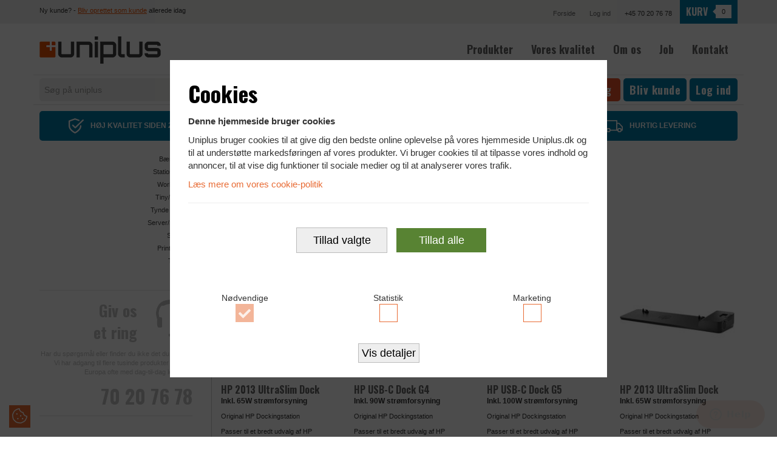

--- FILE ---
content_type: text/html; charset=utf-8
request_url: https://uniplus.dk/sider/soegeresultater/baerbar-pc/tilbehoer/hp/dockingstation
body_size: 17404
content:

 <!------------------- COOKIES ------------------>
 <!------------------- COOKIES END ------------------>

<!DOCTYPE html>
<html lang="da">
<head>
    <title>HP Dock til bærbar computer. Stort udvalg og Hurtig levering!</title>
<meta name="description" content="HP Dockingstationer til b&#230;rbar computer.  Stort udvalg i Docks fra f&#248;rerende producenter. Professionel vejledning ved k&#248;b. K&#248;b til din virksomhed hos Uniplus IT. P&#229; lager - Hurtig levering!">
<base href="https://uniplus.dk/">
<meta name="robots" content="noindex,nofollow">

<!--
(c) 1999-2009 Dynamicweb Software A/S
-->


    <meta http-equiv="X-UA-Compatible" content="IE=edge">
    <!-- Viewport meta -->
    <meta name="viewport" content="width=device-width, initial-scale=1">
    <!-- Disable IOS phone number highlight -->
    <meta name="format-detection" content="telephone=no">
    <!-- Bootstrap -->
    <link href='https://fonts.googleapis.com/css?family=Oswald:700' rel='stylesheet' type='text/css'>
    <!-- <link href="css/bootstrap.css" rel="stylesheet"> -->
    <link href="/Files/Templates/Designs/uniplus2015/css/style.css?v=1.7" rel="stylesheet">
    <link href="/Files/Templates/Designs/uniplus2015/css/slider.css" rel="stylesheet">
    <link href="/Files/Templates/Designs/uniplus2015/css/owl.carousel.css" rel="stylesheet">
    <link href="/Files/Templates/Designs/uniplus2015/css/owl.theme.default.min.css" rel="stylesheet">
    <link rel="shortcut icon" href="/Files/Templates/Designs/uniplus2015/favicon.ico">
    <link href="/Files/Templates/Designs/uniplus2015/css/sass.css?v=9.0.6" rel="stylesheet">



    <link href="https://netdna.bootstrapcdn.com/font-awesome/4.1.0/css/font-awesome.min.css" rel="stylesheet">


    <!-- HTML5 Shim and Respond.js IE8 support of HTML5 elements and media queries -->
    <!-- WARNING: Respond.js doesn't work if you view the page via file:// -->
    <!--[if lt IE 9]>
      <script src="https://oss.maxcdn.com/libs/html5shiv/3.7.0/html5shiv.js"></script>
      <script src="https://oss.maxcdn.com/libs/respond.js/1.3.0/respond.min.js"></script>
    <![endif]-->
    <!-- jQuery (necessary for Bootstrap's JavaScript plugins) -->
    <script src="https://code.jquery.com/jquery-2.2.4.min.js" integrity="sha256-BbhdlvQf/xTY9gja0Dq3HiwQF8LaCRTXxZKRutelT44=" crossorigin="anonymous"></script>

    <meta name="google-site-verification" content="8kO2pNUYuJTpr_rHRK1XNEJFjkNfa72fbmCR2pibYKQ">
      <meta name="google-site-verification" content="Q9UowHEkv-Qa5KLS1YO5TqrHuf5TX99wHWgznNYwk0A">


    

</head>

<body id="body" class="">
    <!-- Google Tag Manager (noscript) -->
    <noscript>
        <iframe src="https://www.googletagmanager.com/ns.html?id=GTM-P6L55G2" height="0" width="0" style="display:none;visibility:hidden"></iframe>
    </noscript>
    <!-- End Google Tag Manager (noscript) -->
    <!-------------- COOKIE BANNER --------------->
    <div id="cookieWarningContainer" class="custom-cookie">
        <form id="cookieWarningForm" method="post" action="/Admin/Public/CookieOptInLevelConfig.aspx">
            <input type="hidden" name="cmd" value="SetCookieOptInLevel">
            <input type="hidden" name="OptInLevel" id="OptInLevel" value="1">

            <fieldset>
                <div class="modal-header">
                    <div class="row">
                        <div class="col-xs-12">
                            <h2>Cookies</h2>
                            <p><strong>Denne hjemmeside bruger cookies</strong></p>

<p>Uniplus bruger cookies til at give dig den bedste online oplevelse p&aring; vores hjemmeside Uniplus.dk og til at underst&oslash;tte markedsf&oslash;ringen af vores produkter. Vi bruger cookies til at tilpasse vores indhold og annoncer, til at vise dig funktioner til sociale medier og til at analyserer vores trafik.</p>

<p><a href="/Default.aspx?Id=108">L&aelig;s&nbsp;mere om vores cookie-politik</a></p>

                            <hr class="mt-4 mb-2 w-100">
                            <p class="text-center">
                                <button type="button" class="btn btn-primary-naked ml-3" onclick="setOptInCookie(1);" tapindex="1">Tillad valgte</button>
                                <button type="button" class="rm-button btn btn-primary ml-3" onclick="setOptInCookie(2);">Tillad alle</button>
                                <button type="submit" style="display: none; visibility: hidden;">Send</button>
                            </p>
                        </div>
                    </div>
                </div>
                    <div class="p-4">
                        <div class="row justify-content-md-center">
                            <div class="col-sm-4 col-xs-4 checkbox-container">
                                <div class="custom-control custom-checkbox text-center" data-nogutter="1">
                                    <span class="d-block">Nødvendige</span>
                                    <input type="checkbox" class="custom-control-input" id="chk-cookie-Essential" value="Essential" checked="checked" disabled='disabled'>
                                    <label class="custom-control-label" for="chk-cookie-Essential"><span class="sr-only">Accepter Nødvendige cookies</span></label>
                                </div>
                            </div>
                            <div class="col-sm-4 col-xs-4 checkbox-container">
                                <div class="custom-control custom-checkbox text-center" data-nogutter="1">
                                    <span class="d-block">Statistik</span>
                                    <input type="checkbox" class="custom-control-input" id="chk-cookie-Statistical" name="OptInCategory" value="Statistical">
                                    <label class="custom-control-label" for="chk-cookie-Statistical"><span class="sr-only">Accepter Statistik cookies</span></label>
                                </div>
                            </div>
                            <div class="col-sm-4 col-xs-4 checkbox-container">
                                <div class="custom-control custom-checkbox text-center" data-nogutter="1">
                                    <span class="d-block">Marketing</span>
                                    <input type="checkbox" class="custom-control-input" id="chk-cookie-Marketing" name="OptInCategory" value="Marketing">
                                    <label class="custom-control-label" for="chk-cookie-Marketing"><span class="sr-only">Accepter Marketing cookies</span></label>
                                </div>
                            </div>
                        </div>
                        <div class="row">
                            <div class="col-12">
                                <p class="text-center">
                                    <a class="btn btn-primary-naked mr-3 collapsed" id="cookie-details-button" data-toggle="collapse" role="button" aria-expanded="false" data-open-text="Vis detaljer" data-close-text="Skjul detaljer" aria-controls="collapse-cookie-info-container">Vis detaljer</a>
                                </p>
                            </div>
                        </div>

                    </div>
                    <div class="collapse" id="collapse-cookie-info-container">
                        <div class="cookie-info-container">
                            <div class="d-block toogle-f-content" data-toggle="collapse" role="button" aria-expanded="false" aria-controls="collapse-cookie-info-cookecategory-1" tabindex="0">
                                <div class="row">
                                    <div class="col-xs-12 col-sm-3 cookie-info-container-title">
                                        <div class="plus-tab">
                                            <div class="plus-btn">
                                                <span></span>
                                                <span></span>
                                                <span></span>
                                            </div>
                                        </div>

                                            <strong>Nødvendige</strong>
                                        </div>
                                    <div class="col-xs-12 col-sm-9">
                                        <p>N&oslash;dvendige cookies hj&aelig;lper med at g&oslash;re en hjemmeside brugbar ved at aktivere grundl&aelig;ggende funktioner s&aring;som side-navigation, login og adgang til l&aring;ste omr&aring;der af hjemmesiden. Hjemmesiden kan ikke fungere ordentligt uden disse cookies.</p>

                                    </div>
                                </div>
                            </div>
                            <div class="collapse" id="collapse-cookie-info-cookecategory-1">
                                <div class="collapse-cookie-detail">
                                    <div class="row collapse-cookie-info-header">
                                        <div class="col-xs-12 col-sm-3">
                                            <p><strong>Databehandler</strong></p>
                                        </div>
                                        <div class="col-xs-12 col-sm-9">
                                            <p>Microsoft</p>
                                        </div>
                                    </div>

                                    <div class="row">
                                        <div class="col-xs-12 col-sm-3">
                                            <p>
                                                <strong>
                                                    Formål
                                                </strong>
                                            </p>
                                        </div>
                                        <div class="col-xs-12 col-sm-9">
                                            <p>Underst&oslash;tter integrationen af en tredjeparts platform p&aring; websitet.</p>

                                        </div>
                                    </div>

                                    <div class="row">
                                        <div class="col-xs-12 col-sm-3">
                                            <p>
                                                <strong>
                                                    Privatlivspolitik
                                                </strong>
                                            </p>
                                        </div>
                                        <div class="col-xs-12 col-sm-9">
                                            <p><a target="_blank" href="https://privacy.microsoft.com/da-dk/privacystatement" tabindex="0">https://privacy.microsoft.com/da-dk/privacystatement</a></p>
                                        </div>
                                    </div>

                                    <div class="row">
                                        <div class="col-xs-12 col-sm-3">
                                            <p>
                                                <strong>
                                                    Udløb
                                                </strong>
                                            </p>
                                        </div>
                                        <div class="col-xs-12 col-sm-9">
                                            <p>Session</p>
                                        </div>
                                    </div>

                                    <div class="row">
                                        <div class="col-xs-12 col-sm-3">
                                            <p>
                                                <strong>
                                                    Navn
                                                </strong>
                                            </p>
                                        </div>
                                        <div class="col-xs-12 col-sm-9">
                                            <p>ASP.NET_SessionId</p>
                                        </div>
                                    </div>

                                    <div class="row">
                                        <div class="col-xs-12 col-sm-3">
                                            <p>
                                                <strong>
                                                    Udbyder
                                                </strong>
                                            </p>
                                        </div>
                                        <div class="col-xs-12 col-sm-9">
                                            <p>uniplus.dk</p>
                                        </div>
                                    </div>
                                </div>
                                <div class="collapse-cookie-detail">
                                    <div class="row collapse-cookie-info-header">
                                        <div class="col-xs-12 col-sm-3">
                                            <p><strong>Databehandler</strong></p>
                                        </div>
                                        <div class="col-xs-12 col-sm-9">
                                            <p>Zendesk</p>
                                        </div>
                                    </div>

                                    <div class="row">
                                        <div class="col-xs-12 col-sm-3">
                                            <p>
                                                <strong>
                                                    Formål
                                                </strong>
                                            </p>
                                        </div>
                                        <div class="col-xs-12 col-sm-9">
                                            <p>Registrerer hvilken server-klynge, der betjener den bes&oslash;gende. Dette bruges i sammenh&aelig;ng med load balancing for at optimere brugeroplevelsen.</p>

                                        </div>
                                    </div>

                                    <div class="row">
                                        <div class="col-xs-12 col-sm-3">
                                            <p>
                                                <strong>
                                                    Privatlivspolitik
                                                </strong>
                                            </p>
                                        </div>
                                        <div class="col-xs-12 col-sm-9">
                                            <p><a target="_blank" href="https://www.zendesk.com/company/agreements-and-terms/privacy-policy/" tabindex="0">https://www.zendesk.com/company/agreements-and-terms/privacy-policy/</a></p>
                                        </div>
                                    </div>

                                    <div class="row">
                                        <div class="col-xs-12 col-sm-3">
                                            <p>
                                                <strong>
                                                    Udløb
                                                </strong>
                                            </p>
                                        </div>
                                        <div class="col-xs-12 col-sm-9">
                                            <p>6 dage</p>
                                        </div>
                                    </div>

                                    <div class="row">
                                        <div class="col-xs-12 col-sm-3">
                                            <p>
                                                <strong>
                                                    Navn
                                                </strong>
                                            </p>
                                        </div>
                                        <div class="col-xs-12 col-sm-9">
                                            <p>AWSALBCORS</p>
                                        </div>
                                    </div>

                                    <div class="row">
                                        <div class="col-xs-12 col-sm-3">
                                            <p>
                                                <strong>
                                                    Udbyder
                                                </strong>
                                            </p>
                                        </div>
                                        <div class="col-xs-12 col-sm-9">
                                            <p>zopim.com</p>
                                        </div>
                                    </div>
                                </div>
                                <div class="collapse-cookie-detail">
                                    <div class="row collapse-cookie-info-header">
                                        <div class="col-xs-12 col-sm-3">
                                            <p><strong>Databehandler</strong></p>
                                        </div>
                                        <div class="col-xs-12 col-sm-9">
                                            <p>Dynamicweb</p>
                                        </div>
                                    </div>

                                    <div class="row">
                                        <div class="col-xs-12 col-sm-3">
                                            <p>
                                                <strong>
                                                    Formål
                                                </strong>
                                            </p>
                                        </div>
                                        <div class="col-xs-12 col-sm-9">
                                            <p>Bevarer brugerens status p&aring; tv&aelig;rs af sider p&aring; websitet.</p>

                                        </div>
                                    </div>

                                    <div class="row">
                                        <div class="col-xs-12 col-sm-3">
                                            <p>
                                                <strong>
                                                    Privatlivspolitik
                                                </strong>
                                            </p>
                                        </div>
                                        <div class="col-xs-12 col-sm-9">
                                            <p><a target="_blank" href="https://www.dynamicweb.com/about/privacy-policy" tabindex="0">https://www.dynamicweb.com/about/privacy-policy</a></p>
                                        </div>
                                    </div>

                                    <div class="row">
                                        <div class="col-xs-12 col-sm-3">
                                            <p>
                                                <strong>
                                                    Udløb
                                                </strong>
                                            </p>
                                        </div>
                                        <div class="col-xs-12 col-sm-9">
                                            <p>1 dag</p>
                                        </div>
                                    </div>

                                    <div class="row">
                                        <div class="col-xs-12 col-sm-3">
                                            <p>
                                                <strong>
                                                    Navn
                                                </strong>
                                            </p>
                                        </div>
                                        <div class="col-xs-12 col-sm-9">
                                            <p>Dynamicweb.SessionVisitor</p>
                                        </div>
                                    </div>

                                    <div class="row">
                                        <div class="col-xs-12 col-sm-3">
                                            <p>
                                                <strong>
                                                    Udbyder
                                                </strong>
                                            </p>
                                        </div>
                                        <div class="col-xs-12 col-sm-9">
                                            <p>uniplus.dk</p>
                                        </div>
                                    </div>
                                </div>
                            </div>
                            <div class="d-block toogle-f-content" data-toggle="collapse" role="button" aria-expanded="false" aria-controls="collapse-cookie-info-cookecategory-2" tabindex="0">
                                <div class="row">
                                    <div class="col-xs-12 col-sm-3 cookie-info-container-title">
                                        <div class="plus-tab">
                                            <div class="plus-btn">
                                                <span></span>
                                                <span></span>
                                                <span></span>
                                            </div>
                                        </div>

                                            <strong>Statistik</strong>
                                        </div>
                                    <div class="col-xs-12 col-sm-9">
                                        <p>Statistik-cookies hj&aelig;lper os med at forst&aring;, hvordan bes&oslash;gende bruger uniplus.dk. De bruges til at samle oplysninger om trafikken p&aring; siden. Det giver os mulighed for at bygge et&nbsp;bedre website til dig. Oplysningerne anonymiseres og kan ikke spores tilbage til den enkelte bruger.</p>

                                    </div>
                                </div>
                            </div>
                            <div class="collapse" id="collapse-cookie-info-cookecategory-2">
                                <div class="collapse-cookie-detail">
                                    <div class="row collapse-cookie-info-header">
                                        <div class="col-xs-12 col-sm-3">
                                            <p><strong>Databehandler</strong></p>
                                        </div>
                                        <div class="col-xs-12 col-sm-9">
                                            <p>Google</p>
                                        </div>
                                    </div>

                                    <div class="row">
                                        <div class="col-xs-12 col-sm-3">
                                            <p>
                                                <strong>
                                                    Formål
                                                </strong>
                                            </p>
                                        </div>
                                        <div class="col-xs-12 col-sm-9">
                                            <p>Anvendes til indsamling af brugernes adf&aelig;rd p&aring; websitet, hvorefter der p&aring; baggrund af disse dataer udarbejdes analyser.&nbsp;</p>

                                        </div>
                                    </div>

                                    <div class="row">
                                        <div class="col-xs-12 col-sm-3">
                                            <p>
                                                <strong>
                                                    Privatlivspolitik
                                                </strong>
                                            </p>
                                        </div>
                                        <div class="col-xs-12 col-sm-9">
                                            <p><a target="_blank" href="https://policies.google.com/privacy?hl=da-dk" tabindex="0">https://policies.google.com/privacy?hl=da-dk</a></p>
                                        </div>
                                    </div>

                                    <div class="row">
                                        <div class="col-xs-12 col-sm-3">
                                            <p>
                                                <strong>
                                                    Udløb
                                                </strong>
                                            </p>
                                        </div>
                                        <div class="col-xs-12 col-sm-9">
                                            <p>2 år</p>
                                        </div>
                                    </div>

                                    <div class="row">
                                        <div class="col-xs-12 col-sm-3">
                                            <p>
                                                <strong>
                                                    Navn
                                                </strong>
                                            </p>
                                        </div>
                                        <div class="col-xs-12 col-sm-9">
                                            <p>_ga</p>
                                        </div>
                                    </div>

                                    <div class="row">
                                        <div class="col-xs-12 col-sm-3">
                                            <p>
                                                <strong>
                                                    Udbyder
                                                </strong>
                                            </p>
                                        </div>
                                        <div class="col-xs-12 col-sm-9">
                                            <p>uniplus.dk</p>
                                        </div>
                                    </div>
                                </div>
                                <div class="collapse-cookie-detail">
                                    <div class="row collapse-cookie-info-header">
                                        <div class="col-xs-12 col-sm-3">
                                            <p><strong>Databehandler</strong></p>
                                        </div>
                                        <div class="col-xs-12 col-sm-9">
                                            <p>Google</p>
                                        </div>
                                    </div>

                                    <div class="row">
                                        <div class="col-xs-12 col-sm-3">
                                            <p>
                                                <strong>
                                                    Formål
                                                </strong>
                                            </p>
                                        </div>
                                        <div class="col-xs-12 col-sm-9">
                                            <p>Anvendes til indsamling af brugernes adf&aelig;rd p&aring; websitet, hvorefter der p&aring; baggrund af disse dataer udarbejdes analyser.</p>

                                        </div>
                                    </div>

                                    <div class="row">
                                        <div class="col-xs-12 col-sm-3">
                                            <p>
                                                <strong>
                                                    Privatlivspolitik
                                                </strong>
                                            </p>
                                        </div>
                                        <div class="col-xs-12 col-sm-9">
                                            <p><a target="_blank" href="https://policies.google.com/privacy?hl=da-dk" tabindex="0">https://policies.google.com/privacy?hl=da-dk</a></p>
                                        </div>
                                    </div>

                                    <div class="row">
                                        <div class="col-xs-12 col-sm-3">
                                            <p>
                                                <strong>
                                                    Udløb
                                                </strong>
                                            </p>
                                        </div>
                                        <div class="col-xs-12 col-sm-9">
                                            <p>1 dag</p>
                                        </div>
                                    </div>

                                    <div class="row">
                                        <div class="col-xs-12 col-sm-3">
                                            <p>
                                                <strong>
                                                    Navn
                                                </strong>
                                            </p>
                                        </div>
                                        <div class="col-xs-12 col-sm-9">
                                            <p>_gat</p>
                                        </div>
                                    </div>

                                    <div class="row">
                                        <div class="col-xs-12 col-sm-3">
                                            <p>
                                                <strong>
                                                    Udbyder
                                                </strong>
                                            </p>
                                        </div>
                                        <div class="col-xs-12 col-sm-9">
                                            <p>uniplus.dk</p>
                                        </div>
                                    </div>
                                </div>
                                <div class="collapse-cookie-detail">
                                    <div class="row collapse-cookie-info-header">
                                        <div class="col-xs-12 col-sm-3">
                                            <p><strong>Databehandler</strong></p>
                                        </div>
                                        <div class="col-xs-12 col-sm-9">
                                            <p>Google</p>
                                        </div>
                                    </div>

                                    <div class="row">
                                        <div class="col-xs-12 col-sm-3">
                                            <p>
                                                <strong>
                                                    Formål
                                                </strong>
                                            </p>
                                        </div>
                                        <div class="col-xs-12 col-sm-9">
                                            <p>Statistik-cookies hj&aelig;lper os med at forst&aring;, hvordan bes&oslash;gende bruger samn.dk. De bruges til at samle oplysninger om trafikken p&aring; siden. Det giver os mulighed for at bygge et&nbsp;bedre website til dig. Oplysningerne annonymiseres og kan ikke spores tilbage til den enkelte bruger.</p>

                                        </div>
                                    </div>

                                    <div class="row">
                                        <div class="col-xs-12 col-sm-3">
                                            <p>
                                                <strong>
                                                    Privatlivspolitik
                                                </strong>
                                            </p>
                                        </div>
                                        <div class="col-xs-12 col-sm-9">
                                            <p><a target="_blank" href="https://policies.google.com/privacy?hl=da-dk" tabindex="0">https://policies.google.com/privacy?hl=da-dk</a></p>
                                        </div>
                                    </div>

                                    <div class="row">
                                        <div class="col-xs-12 col-sm-3">
                                            <p>
                                                <strong>
                                                    Udløb
                                                </strong>
                                            </p>
                                        </div>
                                        <div class="col-xs-12 col-sm-9">
                                            <p>1 dag</p>
                                        </div>
                                    </div>

                                    <div class="row">
                                        <div class="col-xs-12 col-sm-3">
                                            <p>
                                                <strong>
                                                    Navn
                                                </strong>
                                            </p>
                                        </div>
                                        <div class="col-xs-12 col-sm-9">
                                            <p>_gid</p>
                                        </div>
                                    </div>

                                    <div class="row">
                                        <div class="col-xs-12 col-sm-3">
                                            <p>
                                                <strong>
                                                    Udbyder
                                                </strong>
                                            </p>
                                        </div>
                                        <div class="col-xs-12 col-sm-9">
                                            <p>uniplus.dk</p>
                                        </div>
                                    </div>
                                </div>
                            </div>
                            <div class="d-block toogle-f-content" data-toggle="collapse" role="button" aria-expanded="false" aria-controls="collapse-cookie-info-cookecategory-3" tabindex="0">
                                <div class="row">
                                    <div class="col-xs-12 col-sm-3 cookie-info-container-title">
                                        <div class="plus-tab">
                                            <div class="plus-btn">
                                                <span></span>
                                                <span></span>
                                                <span></span>
                                            </div>
                                        </div>

                                            <strong>Marketing</strong>
                                        </div>
                                    <div class="col-xs-12 col-sm-9">
                                        <p>Marketing-cookies bruges til at genkende bes&oslash;gende p&aring; tv&aelig;rs af websites.<br />
Vi bruger dem til at vise annoncer, der er relevante for den enkelte bruger.</p>

                                    </div>
                                </div>
                            </div>
                            <div class="collapse" id="collapse-cookie-info-cookecategory-3">
                                <div class="collapse-cookie-detail">
                                    <div class="row collapse-cookie-info-header">
                                        <div class="col-xs-12 col-sm-3">
                                            <p><strong>Databehandler</strong></p>
                                        </div>
                                        <div class="col-xs-12 col-sm-9">
                                            <p>Zendesk</p>
                                        </div>
                                    </div>

                                    <div class="row">
                                        <div class="col-xs-12 col-sm-3">
                                            <p>
                                                <strong>
                                                    Formål
                                                </strong>
                                            </p>
                                        </div>
                                        <div class="col-xs-12 col-sm-9">
                                            <p>Bevarer brugerstater p&aring; tv&aelig;rs af sideanmodninger.</p>

                                        </div>
                                    </div>

                                    <div class="row">
                                        <div class="col-xs-12 col-sm-3">
                                            <p>
                                                <strong>
                                                    Privatlivspolitik
                                                </strong>
                                            </p>
                                        </div>
                                        <div class="col-xs-12 col-sm-9">
                                            <p><a target="_blank" href="https://www.zendesk.com/company/agreements-and-terms/privacy-policy/" tabindex="0">https://www.zendesk.com/company/agreements-and-terms/privacy-policy/</a></p>
                                        </div>
                                    </div>

                                    <div class="row">
                                        <div class="col-xs-12 col-sm-3">
                                            <p>
                                                <strong>
                                                    Udløb
                                                </strong>
                                            </p>
                                        </div>
                                        <div class="col-xs-12 col-sm-9">
                                            <p>1 år</p>
                                        </div>
                                    </div>

                                    <div class="row">
                                        <div class="col-xs-12 col-sm-3">
                                            <p>
                                                <strong>
                                                    Navn
                                                </strong>
                                            </p>
                                        </div>
                                        <div class="col-xs-12 col-sm-9">
                                            <p>__zlcmid</p>
                                        </div>
                                    </div>

                                    <div class="row">
                                        <div class="col-xs-12 col-sm-3">
                                            <p>
                                                <strong>
                                                    Udbyder
                                                </strong>
                                            </p>
                                        </div>
                                        <div class="col-xs-12 col-sm-9">
                                            <p>uniplus.dk</p>
                                        </div>
                                    </div>
                                </div>
                                <div class="collapse-cookie-detail">
                                    <div class="row collapse-cookie-info-header">
                                        <div class="col-xs-12 col-sm-3">
                                            <p><strong>Databehandler</strong></p>
                                        </div>
                                        <div class="col-xs-12 col-sm-9">
                                            <p>Facebook</p>
                                        </div>
                                    </div>

                                    <div class="row">
                                        <div class="col-xs-12 col-sm-3">
                                            <p>
                                                <strong>
                                                    Formål
                                                </strong>
                                            </p>
                                        </div>
                                        <div class="col-xs-12 col-sm-9">
                                            <p>Denne cookie indstilles af Facebook til at levere reklame, n&aring;r de er p&aring; Facebook eller en digital platform, der drives af Facebook-reklamer efter at have bes&oslash;gt dette websted.</p>

                                        </div>
                                    </div>

                                    <div class="row">
                                        <div class="col-xs-12 col-sm-3">
                                            <p>
                                                <strong>
                                                    Privatlivspolitik
                                                </strong>
                                            </p>
                                        </div>
                                        <div class="col-xs-12 col-sm-9">
                                            <p><a target="_blank" href="https://www.facebook.com/about/privacy/update" tabindex="0">https://www.facebook.com/about/privacy/update</a></p>
                                        </div>
                                    </div>

                                    <div class="row">
                                        <div class="col-xs-12 col-sm-3">
                                            <p>
                                                <strong>
                                                    Udløb
                                                </strong>
                                            </p>
                                        </div>
                                        <div class="col-xs-12 col-sm-9">
                                            <p>3 måneder</p>
                                        </div>
                                    </div>

                                    <div class="row">
                                        <div class="col-xs-12 col-sm-3">
                                            <p>
                                                <strong>
                                                    Navn
                                                </strong>
                                            </p>
                                        </div>
                                        <div class="col-xs-12 col-sm-9">
                                            <p>_fbp</p>
                                        </div>
                                    </div>

                                    <div class="row">
                                        <div class="col-xs-12 col-sm-3">
                                            <p>
                                                <strong>
                                                    Udbyder
                                                </strong>
                                            </p>
                                        </div>
                                        <div class="col-xs-12 col-sm-9">
                                            <p>uniplus.dk</p>
                                        </div>
                                    </div>
                                </div>
                                <div class="collapse-cookie-detail">
                                    <div class="row collapse-cookie-info-header">
                                        <div class="col-xs-12 col-sm-3">
                                            <p><strong>Databehandler</strong></p>
                                        </div>
                                        <div class="col-xs-12 col-sm-9">
                                            <p>Google</p>
                                        </div>
                                    </div>

                                    <div class="row">
                                        <div class="col-xs-12 col-sm-3">
                                            <p>
                                                <strong>
                                                    Formål
                                                </strong>
                                            </p>
                                        </div>
                                        <div class="col-xs-12 col-sm-9">
                                            <p>Anvendes af Google AdWords til at genaktivere bes&oslash;gende, der sandsynligvis vil konvertere til kunder baseret p&aring; den bes&oslash;gendes onlineadf&aelig;rd p&aring; tv&aelig;rs af websteder.</p>

                                        </div>
                                    </div>

                                    <div class="row">
                                        <div class="col-xs-12 col-sm-3">
                                            <p>
                                                <strong>
                                                    Privatlivspolitik
                                                </strong>
                                            </p>
                                        </div>
                                        <div class="col-xs-12 col-sm-9">
                                            <p><a target="_blank" href="https://privacy.microsoft.com/da-dk/privacystatement" tabindex="0">https://privacy.microsoft.com/da-dk/privacystatement</a></p>
                                        </div>
                                    </div>

                                    <div class="row">
                                        <div class="col-xs-12 col-sm-3">
                                            <p>
                                                <strong>
                                                    Udløb
                                                </strong>
                                            </p>
                                        </div>
                                        <div class="col-xs-12 col-sm-9">
                                            <p>Session</p>
                                        </div>
                                    </div>

                                    <div class="row">
                                        <div class="col-xs-12 col-sm-3">
                                            <p>
                                                <strong>
                                                    Navn
                                                </strong>
                                            </p>
                                        </div>
                                        <div class="col-xs-12 col-sm-9">
                                            <p>ads/ga-audiences</p>
                                        </div>
                                    </div>

                                    <div class="row">
                                        <div class="col-xs-12 col-sm-3">
                                            <p>
                                                <strong>
                                                    Udbyder
                                                </strong>
                                            </p>
                                        </div>
                                        <div class="col-xs-12 col-sm-9">
                                            <p>google.com</p>
                                        </div>
                                    </div>
                                </div>
                                <div class="collapse-cookie-detail">
                                    <div class="row collapse-cookie-info-header">
                                        <div class="col-xs-12 col-sm-3">
                                            <p><strong>Databehandler</strong></p>
                                        </div>
                                        <div class="col-xs-12 col-sm-9">
                                            <p>Facebook</p>
                                        </div>
                                    </div>

                                    <div class="row">
                                        <div class="col-xs-12 col-sm-3">
                                            <p>
                                                <strong>
                                                    Formål
                                                </strong>
                                            </p>
                                        </div>
                                        <div class="col-xs-12 col-sm-9">
                                            <p>Anvendes af Facebook til at levere en r&aelig;kke reklameprodukter, som f.eks.&nbsp;budgivning i realtid, fra tredjepartsannonc&oslash;rer.</p>

                                        </div>
                                    </div>

                                    <div class="row">
                                        <div class="col-xs-12 col-sm-3">
                                            <p>
                                                <strong>
                                                    Privatlivspolitik
                                                </strong>
                                            </p>
                                        </div>
                                        <div class="col-xs-12 col-sm-9">
                                            <p><a target="_blank" href="https://www.facebook.com/about/privacy/update" tabindex="0">https://www.facebook.com/about/privacy/update</a></p>
                                        </div>
                                    </div>

                                    <div class="row">
                                        <div class="col-xs-12 col-sm-3">
                                            <p>
                                                <strong>
                                                    Udløb
                                                </strong>
                                            </p>
                                        </div>
                                        <div class="col-xs-12 col-sm-9">
                                            <p>Session</p>
                                        </div>
                                    </div>

                                    <div class="row">
                                        <div class="col-xs-12 col-sm-3">
                                            <p>
                                                <strong>
                                                    Navn
                                                </strong>
                                            </p>
                                        </div>
                                        <div class="col-xs-12 col-sm-9">
                                            <p>tr</p>
                                        </div>
                                    </div>

                                    <div class="row">
                                        <div class="col-xs-12 col-sm-3">
                                            <p>
                                                <strong>
                                                    Udbyder
                                                </strong>
                                            </p>
                                        </div>
                                        <div class="col-xs-12 col-sm-9">
                                            <p>facebook.com</p>
                                        </div>
                                    </div>
                                </div>
                            </div>
                        </div>
                    </div>

            </fieldset>
        </form>

    </div>

    <!-------------- COOKIE BANNER END --------------->



    <div class="topBar">
        <div class="container">
            <div class="row">
                <div class="col-lg-7">
                    <div class="topBar-seperator">
                        <p>Ny kunde? - <a href="#" data-toggle="modal" data-target="#blivKunde">Bliv oprettet som kunde</a> allerede idag</p>
                    </div>
                </div>
                <div class="col-lg-5 alignR">
                    <ul class="topMenu">
                        <li><a href="/">Forside</a></li>

                        <li>
                            <a href="#" data-toggle="modal" data-target="#Login">Log ind</a>
                        </li>
                        <li class="topMenu-phone">+45 70 20 76 78</li>
                    </ul>
                    <div class="cart">
                        <a href="/Default.aspx?id=37" class="shoppingBagLink">Kurv</a>
                        <span>0</span>
                    </div>
                </div>
            </div>
        </div>
    </div>
    <div class="container">
        <header>
            <div class="row">
                <div class="col-md-4 col-xs-12">
                    <a href="/"><img src="/Files/Templates/Designs/uniplus2015/img/uniplus-logo2.png?v=2" id="logo" alt="Uniplus" width="200" height="45"></a>
                    <button class="btn btn-default nav-collapse-btn collapsed" data-toggle="collapse" data-target="#nav">Menu</button>
                </div>
                <div class="col-md-8 col-xs-12">
                    <div class="row">
                        <div class="col-xs-12">
                            <nav id="nav" role="navigation" title="Main navigation">
                                <ul>
  <li>
    <a class="firstitem  haschildren" href="/webshop">Webshop</a>
    <ul class="M1">
      <li>
        <a class="firstitem  haschildren" href="/webshop/baerbar-pc">Bærbar PC</a>
        <ul class="M2">
          <li>
            <a class="firstitem  haschildren" href="/webshop/baerbar-pc/hp">HP</a>
            <ul class="M3">
              <li>
                <a class="firstitem " href="/webshop/baerbar-pc/hp/12-til-14">12" til 14"</a>
              </li>
              <li>
                <a class="seconditem " href="/webshop/baerbar-pc/hp/15-til-16">15" til 16"</a>
              </li>
            </ul>
          </li>
          <li>
            <a class="seconditem  haschildren" href="/webshop/baerbar-pc/lenovo">Lenovo</a>
            <ul class="M3">
              <li>
                <a class="firstitem " href="/webshop/baerbar-pc/lenovo/12-til-14">12" til 14"</a>
              </li>
              <li>
                <a class="seconditem " href="/webshop/baerbar-pc/lenovo/15-til-16">15" til 16"</a>
              </li>
            </ul>
          </li>
          <li>
            <a class=" haschildren" href="/webshop/baerbar-pc/dell">DELL</a>
            <ul class="M3">
              <li>
                <a class="firstitem " href="/webshop/baerbar-pc/dell/12-til-14">12" til 14"</a>
              </li>
              <li>
                <a class="seconditem " href="/webshop/baerbar-pc/dell/15-til-16">15" til 16"</a>
              </li>
            </ul>
          </li>
          <li>
            <a class=" haschildren" href="/webshop/baerbar-pc/tilbehoer">Tilbehør</a>
            <ul class="M3">
              <li>
                <a class="firstitem  haschildren" href="/webshop/baerbar-pc/tilbehoer/lenovo">Lenovo</a>
                <ul class="M4">
                  <li>
                    <a class="firstitem " href="/webshop/baerbar-pc/tilbehoer/lenovo/dockingstation">Dockingstation</a>
                  </li>
                  <li>
                    <a class="seconditem " href="/webshop/baerbar-pc/tilbehoer/lenovo/batterier">Batterier</a>
                  </li>
                  <li>
                    <a class="" href="/webshop/baerbar-pc/tilbehoer/lenovo/stroemforsyninger">Strømforsyninger</a>
                  </li>
                  <li>
                    <a class="" href="/webshop/baerbar-pc/tilbehoer/lenovo/4g-wwan-modem">4G WWAN Modem</a>
                  </li>
                </ul>
              </li>
              <li>
                <a class="seconditem  haschildren" href="/webshop/baerbar-pc/tilbehoer/hp">HP</a>
                <ul class="M4">
                  <li>
                    <a class="firstitem " href="/webshop/baerbar-pc/tilbehoer/hp/dockingstation">Dockingstation</a>
                  </li>
                  <li>
                    <a class="seconditem " href="/webshop/baerbar-pc/tilbehoer/hp/batterier">Batterier</a>
                  </li>
                  <li>
                    <a class="" href="/webshop/baerbar-pc/tilbehoer/hp/stroemforsyninger">Strømforsyninger</a>
                  </li>
                  <li>
                    <a class="" href="/webshop/baerbar-pc/tilbehoer/hp/4g-wwan-modem">4G WWAN Modem</a>
                  </li>
                </ul>
              </li>
              <li>
                <a class=" haschildren" href="/webshop/baerbar-pc/tilbehoer/dell">DELL</a>
                <ul class="M4">
                  <li>
                    <a class="firstitem " href="/webshop/baerbar-pc/tilbehoer/dell/dockingstation">Dockingstation</a>
                  </li>
                </ul>
              </li>
              <li>
                <a class=" haschildren" href="/webshop/baerbar-pc/tilbehoer/tasker">Tasker</a>
                <ul class="M4">
                  <li>
                    <a class="firstitem " href="/webshop/baerbar-pc/tilbehoer/tasker/tasker">Tasker</a>
                  </li>
                  <li>
                    <a class="seconditem " href="/webshop/baerbar-pc/tilbehoer/tasker/backpack">Backpack</a>
                  </li>
                  <li>
                    <a class="" href="/webshop/baerbar-pc/tilbehoer/tasker/sleeves">Sleeves</a>
                  </li>
                </ul>
              </li>
              <li>
                <a class=" haschildren" href="/webshop/baerbar-pc/tilbehoer/tastatur-mus">Tastatur / Mus</a>
                <ul class="M4">
                  <li>
                    <a class="firstitem " href="/webshop/baerbar-pc/tilbehoer/tastatur-mus/tastatur">Tastatur</a>
                  </li>
                  <li>
                    <a class="seconditem " href="/webshop/baerbar-pc/tilbehoer/tastatur-mus/mus">Mus</a>
                  </li>
                  <li>
                    <a class="" href="/webshop/baerbar-pc/tilbehoer/tastatur-mus/tastatur-mus-saet">Tastatur & mus (sæt)</a>
                  </li>
                </ul>
              </li>
              <li>
                <a class="" href="/webshop/baerbar-pc/tilbehoer/webcam-og-tilbehoer">Webcam og tilbehør</a>
              </li>
            </ul>
          </li>
        </ul>
      </li>
      <li>
        <a class="seconditem  haschildren" href="/webshop/stationaer-pc">Stationær PC</a>
        <ul class="M2">
          <li>
            <a class="firstitem " href="/webshop/stationaer-pc/hp">HP</a>
          </li>
          <li>
            <a class="seconditem " href="/webshop/stationaer-pc/lenovo">Lenovo</a>
          </li>
          <li>
            <a class="" href="/webshop/stationaer-pc/dell">DELL</a>
          </li>
          <li>
            <a class=" haschildren" href="/webshop/stationaer-pc/tilbehoer">Tilbehør</a>
            <ul class="M3">
              <li>
                <a class="firstitem " href="/webshop/stationaer-pc/tilbehoer/grafikkort">Grafikkort</a>
              </li>
              <li>
                <a class="seconditem " href="/webshop/stationaer-pc/tilbehoer/display-skaerm-kabler">Display / Skærm kabler</a>
              </li>
              <li>
                <a class=" haschildren" href="/webshop/stationaer-pc/tilbehoer/tastatur-mus">Tastatur / Mus</a>
                <ul class="M4">
                  <li>
                    <a class="firstitem " href="/webshop/stationaer-pc/tilbehoer/tastatur-mus/tastatur">Tastatur</a>
                  </li>
                  <li>
                    <a class="seconditem " href="/webshop/stationaer-pc/tilbehoer/tastatur-mus/kombisaet">Tastatur & mus (Sæt)</a>
                  </li>
                  <li>
                    <a class="" href="/webshop/stationaer-pc/tilbehoer/tastatur-mus/mus">Mus</a>
                  </li>
                  <li>
                    <a class="" href="/webshop/stationaer-pc/tilbehoer/tastatur-mus/mousetrapper">Mousetrapper</a>
                  </li>
                </ul>
              </li>
              <li>
                <a class="" href="/webshop/stationaer-pc/tilbehoer/webcam-og-tilbehoer">Webcam og tilbehør</a>
              </li>
            </ul>
          </li>
        </ul>
      </li>
      <li>
        <a class=" haschildren" href="/webshop/workstation">Workstation</a>
        <ul class="M2">
          <li>
            <a class="firstitem  haschildren" href="/webshop/workstation/baerbare">Bærbare</a>
            <ul class="M3">
              <li>
                <a class="firstitem " href="/webshop/workstation/baerbare/hp">HP </a>
              </li>
              <li>
                <a class="seconditem " href="/webshop/workstation/baerbare/lenovo">Lenovo</a>
              </li>
              <li>
                <a class="" href="/webshop/workstation/baerbare/dell">DELL</a>
              </li>
            </ul>
          </li>
          <li>
            <a class="seconditem  haschildren" href="/webshop/workstation/stationaere">Stationære</a>
            <ul class="M3">
              <li>
                <a class="firstitem " href="/webshop/workstation/stationaere/hp">HP</a>
              </li>
              <li>
                <a class="seconditem " href="/webshop/workstation/stationaere/lenovo">Lenovo</a>
              </li>
              <li>
                <a class="" href="/webshop/workstation/stationaere/dell">DELL</a>
              </li>
            </ul>
          </li>
          <li>
            <a class="" href="/webshop/workstation/grafikkort-til-workstations">Grafikkort til Workstations</a>
          </li>
        </ul>
      </li>
      <li>
        <a class=" haschildren" href="/webshop/tiny-mini-pc">Tiny/Mini PC</a>
        <ul class="M2">
          <li>
            <a class="firstitem " href="/webshop/tiny-mini-pc/lenovo-tiny-pc">Lenovo Tiny PC</a>
          </li>
          <li>
            <a class="seconditem " href="/webshop/tiny-mini-pc/hp-mini-pc">HP Mini PC</a>
          </li>
        </ul>
      </li>
      <li>
        <a class=" haschildren" href="/webshop/tynde-klienter">Tynde Klienter</a>
        <ul class="M2">
          <li>
            <a class="firstitem " href="/webshop/tynde-klienter/hp">HP</a>
          </li>
          <li>
            <a class="seconditem " href="/webshop/tynde-klienter/dell">Dell</a>
          </li>
        </ul>
      </li>
      <li>
        <a class=" haschildren" href="/webshop/server-storage">Server/Storage</a>
        <ul class="M2">
          <li>
            <a class="firstitem  haschildren" href="/webshop/server-storage/hp">HP</a>
            <ul class="M3">
              <li>
                <a class="firstitem " href="/webshop/server-storage/hp/hp-ml350">HP ML350</a>
              </li>
              <li>
                <a class="seconditem " href="/webshop/server-storage/hp/hp-dl360">HP DL360</a>
              </li>
              <li>
                <a class="" href="/webshop/server-storage/hp/hp-dl380">HP DL380</a>
              </li>
            </ul>
          </li>
          <li>
            <a class="seconditem " href="/webshop/server-storage/ibm-lenovo">IBM / Lenovo</a>
          </li>
          <li>
            <a class="" href="/webshop/server-storage/dell">DELL</a>
          </li>
          <li>
            <a class=" haschildren" href="/webshop/server-storage/tilbehoer">Tilbehør</a>
            <ul class="M3">
              <li>
                <a class="firstitem " href="/webshop/server-storage/tilbehoer/hp">HP</a>
              </li>
              <li>
                <a class="seconditem " href="/webshop/server-storage/tilbehoer/lenovo-ibm">Lenovo / IBM</a>
              </li>
            </ul>
          </li>
        </ul>
      </li>
      <li>
        <a class=" haschildren" href="/webshop/skaerme">Skærme</a>
        <ul class="M2">
          <li>
            <a class="firstitem " href="/webshop/skaerme/14-25">14" - 25"</a>
          </li>
          <li>
            <a class="seconditem " href="/webshop/skaerme/26-29">26" - 29"</a>
          </li>
          <li>
            <a class="" href="/webshop/skaerme/30-49">30" - 49"</a>
          </li>
          <li>
            <a class="" href="/webshop/skaerme/public-displays">Public Displays</a>
          </li>
          <li>
            <a class="" href="/webshop/skaerme/skaermbeslag">Skærmbeslag</a>
          </li>
          <li>
            <a class="" href="/webshop/skaerme/skaermkabler">Skærmkabler</a>
          </li>
        </ul>
      </li>
      <li>
        <a class=" haschildren" href="/webshop/printer-mfp">Printer/MFP</a>
        <ul class="M2">
          <li>
            <a class="firstitem  haschildren" href="/webshop/printer-mfp/laser-printer">Laser Printer</a>
            <ul class="M3">
              <li>
                <a class="firstitem " href="/webshop/printer-mfp/laser-printer/lexmark">Lexmark</a>
              </li>
              <li>
                <a class="seconditem " href="/webshop/printer-mfp/laser-printer/hp">HP</a>
              </li>
            </ul>
          </li>
          <li>
            <a class="seconditem " href="/webshop/printer-mfp/mfp-printer">MFP Printer</a>
          </li>
          <li>
            <a class="" href="/webshop/printer-mfp/inkjet-printer">InkJet Printer</a>
          </li>
        </ul>
      </li>
      <li>
        <a class=" haschildren" href="/webshop/tilbehoer">Tilbehør</a>
        <ul class="M2">
          <li>
            <a class="firstitem  haschildren" href="/webshop/tilbehoer/dockingstation">Dockingstation   </a>
            <ul class="M3">
              <li>
                <a class="firstitem " href="/webshop/tilbehoer/dockingstation/lenovo-dockingstation">Lenovo Dockingstation</a>
              </li>
              <li>
                <a class="seconditem " href="/webshop/tilbehoer/dockingstation/hp-dockingstation">HP Dockingstation</a>
              </li>
              <li>
                <a class="" href="/webshop/tilbehoer/dockingstation/dell-dockingstation">DELL Dockingstation</a>
              </li>
            </ul>
          </li>
          <li>
            <a class="seconditem  haschildren" href="/webshop/tilbehoer/grafikkort">Grafikkort</a>
            <ul class="M3">
              <li>
                <a class="firstitem " href="/webshop/tilbehoer/grafikkort/tilbehoer-til-grafikkort">Tilbehør til Grafikkort</a>
              </li>
            </ul>
          </li>
          <li>
            <a class=" haschildren" href="/webshop/tilbehoer/tastatur-mus">Tastatur / mus</a>
            <ul class="M3">
              <li>
                <a class="firstitem " href="/webshop/tilbehoer/tastatur-mus/tastatur">Tastatur</a>
              </li>
              <li>
                <a class="seconditem " href="/webshop/tilbehoer/tastatur-mus/tastatur-mus-saet">Tastatur & mus (Sæt)</a>
              </li>
              <li>
                <a class="" href="/webshop/tilbehoer/tastatur-mus/mus">Mus</a>
              </li>
              <li>
                <a class="" href="/webshop/tilbehoer/tastatur-mus/mousetrapper">Mousetrapper</a>
              </li>
            </ul>
          </li>
          <li>
            <a class="" href="/webshop/tilbehoer/webcam">Webcam</a>
          </li>
          <li>
            <a class=" haschildren" href="/webshop/tilbehoer/ssd-hdd">SSD / HDD</a>
            <ul class="M3">
              <li>
                <a class="firstitem " href="/webshop/tilbehoer/ssd-hdd/2-sata-hdd">2½" SATA HDD</a>
              </li>
              <li>
                <a class="seconditem " href="/webshop/tilbehoer/ssd-hdd/2-ssd">2 ½" SSD</a>
              </li>
              <li>
                <a class="" href="/webshop/tilbehoer/ssd-hdd/m-2-nvme-ssd">M.2 / NVMe SSD</a>
              </li>
              <li>
                <a class="" href="/webshop/tilbehoer/ssd-hdd/ekstern-ssd">Ekstern SSD</a>
              </li>
            </ul>
          </li>
          <li>
            <a class="" href="/webshop/tilbehoer/tasker">Tasker</a>
          </li>
          <li>
            <a class=" haschildren" href="/webshop/tilbehoer/patchkabler-adaptere">Patchkabler / Adaptere</a>
            <ul class="M3">
              <li>
                <a class="firstitem " href="/webshop/tilbehoer/patchkabler-adaptere/patchkabel-0-5m-2m">Patchkabel 0,5m-2m</a>
              </li>
              <li>
                <a class="seconditem " href="/webshop/tilbehoer/patchkabler-adaptere/patchkabel-3m-20m">Patchkabel 3m-20m</a>
              </li>
              <li>
                <a class="" href="/webshop/tilbehoer/patchkabler-adaptere/ethernet-adaptere">Ethernet Adaptere</a>
              </li>
            </ul>
          </li>
          <li>
            <a class="" href="/webshop/tilbehoer/display-skaerm-kabler">Kabler</a>
          </li>
          <li>
            <a class=" haschildren" href="/webshop/tilbehoer/stroemforsyning">Strømforsyning</a>
            <ul class="M3">
              <li>
                <a class="firstitem " href="/webshop/tilbehoer/stroemforsyning/lenovo-stroemforsyning">Lenovo Strømforsyning</a>
              </li>
              <li>
                <a class="seconditem " href="/webshop/tilbehoer/stroemforsyning/hp-stroemforsyning">HP Strømforsyning</a>
              </li>
            </ul>
          </li>
          <li>
            <a class=" haschildren" href="/webshop/tilbehoer/batterier">Batterier</a>
            <ul class="M3">
              <li>
                <a class="firstitem " href="/webshop/tilbehoer/batterier/lenovo-batterier">Lenovo Batterier</a>
              </li>
              <li>
                <a class="seconditem " href="/webshop/tilbehoer/batterier/hp-batterier">HP Batterier</a>
              </li>
            </ul>
          </li>
          <li>
            <a class="" href="/webshop/tilbehoer/beslag">Beslag</a>
          </li>
          <li>
            <a class="" href="/webshop/tilbehoer/oevrigt">Øvrigt</a>
          </li>
          <li>
            <a class="" href="/webshop/tilbehoer/officepakke">Officepakke</a>
          </li>
          <li>
            <a class="" href="/webshop/tilbehoer/service">Service</a>
          </li>
        </ul>
      </li>
    </ul>
  </li>
  <li>
    <a class="seconditem  haschildren" href="/vores-kvalitet/saadan-tester-vi">Vores kvalitet</a>
    <ul class="M1">
      <li>
        <a class="firstitem " href="/vores-kvalitet/varens-stand">Varens stand</a>
      </li>
      <li>
        <a class="seconditem " href="/vores-kvalitet/sammenligning">Sammenligning</a>
      </li>
      <li>
        <a class="" href="/vores-kvalitet/saadan-tester-vi">Sådan tester vi</a>
      </li>
      <li>
        <a class="" href="/uniplus-it-baeredygtighed-og-genbrug-12">6 Gode råd - når du køber genbrugt IT</a>
      </li>
      <li>
        <a class="" href="/uniplus-it-hp-og-lenovo-workstation">7 Gode råd - når du køber Workstation</a>
      </li>
    </ul>
  </li>
  <li>
    <a class="" href="/om-os">Om os</a>
  </li>
  <li>
    <a class="" href="/job">Job</a>
  </li>
  <li>
    <a class="" href="/kontakt">Kontakt</a>
  </li>
</ul>
                            </nav>
                        </div>
                    </div>
                </div>
            </div>

        </header>
    </div>

<!-- Template bruges af søgeresultater siden -->
<div class="container breadcrumbs sub">
    <div class="row">
        <div class="col-sm-12">
            <!--
            <div class="breadcrumbsContainer"><a href="/">Forside</a> <ul title="Venstre navigation" class="dwnavigation" id="breadCrumb" settings="startlevel:1;endlevel:99;template:ecom_breadcrumb.xslt;expandmode:pathonly;"></ul>
                        </div>
            -->

            <div class="actions-row">

                <div class="actions-col actions-col1">
                    <div class="action" id="searchField">

<form action="/Default.aspx?ID=49&groupid=GROUP273" method="get" name="SearchForm">
	<input type="hidden" name="ID" value="49">
	<input type="text" name="fritekst" class="search" value="" placeholder="S&oslash;g p&aring; uniplus" />
	<input type="submit" class="submitThis" value="S&oslash;g"/>

</form>

</div>
                </div>

                <div class="actions-col actions-col2">
                    <div class="actionBtn"><a href="#" data-toggle="modal" data-target="#blivKunde">Bliv kunde</a></div>
                </div>

                <div class="actions-col actions-col3">
                    <div class="actionBtn">
                            <a href="#" data-toggle="modal" data-target="#Login">Log ind</a>
                    </div>
                </div>

            </div><!-- /.actions-row-->

        </div>

    </div>
</div>

    <div class="container usp-wrapper">
        <div class="row">
            <div class="col-12">
                <div class="row usp-row">
                        <div class="usp-item-wrapper d-flex justify-content-center col-12 col-md-6 col-xl-3">
                            <p class="usp-item">
                                    <span class="usp-icon"><img src="/Files/Billeder/Icons/Kvalitet-negativ.svg"></span>
                                Høj kvalitet siden 2007
                            </p>
                        </div>

                        <div class="usp-item-wrapper d-flex justify-content-center col-12 col-md-6 col-xl-3">
                            <p class="usp-item">
                                    <span class="usp-icon"><img src="/Files/Billeder/Icons/Raadgivning-negativ.svg"></span>
                                Professionel rådgivning
                            </p>
                        </div>

                        <div class="usp-item-wrapper d-flex justify-content-center col-12 col-md-6 col-xl-3">
                            <p class="usp-item">
                                    <span class="usp-icon"><img src="/Files/Billeder/Icons/Konfiguration-negativ.svg"></span>
                                Skræddersyet konfigurationer
                            </p>
                        </div>

                        <div class="usp-item-wrapper d-flex justify-content-center col-12 col-md-6 col-xl-3">
                            <p class="usp-item">
                                    <span class="usp-icon"><img src="/Files/Billeder/Icons/Levering-negativ.svg"></span>
                                Hurtig levering
                            </p>
                        </div>
                </div>
            </div>
        </div>
    </div>

<div class="container">
    <div class="row">
        <div class="col-md-3 leftMenu matchHeight8">
            <button class="btn btn-default sidebar-collapse-btn collapsed" data-toggle="collapse" data-target="#leftMenuWrapper">Kategorier <span class="fa fa-angle-down"></span></button>
            <div class="leftColWrapper leftMenuWrapper" id="leftMenuWrapper">
                <ul>
  <li>
    <a class="firstitem " href="/webshop/baerbar-pc">Bærbar PC</a>
  </li>
  <li>
    <a class="" href="/webshop/stationaer-pc">Stationær PC</a>
  </li>
  <li>
    <a class="" href="/webshop/workstation">Workstation</a>
  </li>
  <li>
    <a class="" href="/webshop/tiny-mini-pc">Tiny/Mini PC</a>
  </li>
  <li>
    <a class="" href="/webshop/tynde-klienter">Tynde Klienter</a>
  </li>
  <li>
    <a class="" href="/webshop/server-storage">Server/Storage</a>
  </li>
  <li>
    <a class="" href="/webshop/skaerme">Skærme</a>
  </li>
  <li>
    <a class="" href="/webshop/printer-mfp">Printer/MFP</a>
  </li>
  <li>
    <a class="" href="/webshop/tilbehoer">Tilbehør</a>
  </li>
</ul>
                <div id="leftcolumn">
<div class="callus">
	<div>
		<div class="row">
			<div class="col-xs-8">
				<h3>Giv os <br> et ring</h3>
			</div>
			<div class="col-xs-4" style="text-align:center;">
				<img src="/Files/Billeder/template/callusDark.png" alt="Call us" class="callusImg">
			</div>

			<div class="col-xs-12">
				<p>Har du sp&oslash;rgsm&aring;l eller finder du ikke det du s&oslash;ger? Vi har adgang til flere tusinde produkter fra hele Europa ofte med dag-til-dag levering.</p>
				<h4 class="h2">70 20 76 78</h4>
			</div>
		</div>
	</div>		
</div></div>
            </div>
        </div>
        <div class="col-lg-9 col-xs-12 border-left no-border-sm matchHeight8">
            <div class="breadcrumbsContainer">
                <a href="/">Forside</a> 
            </div>
            <div id="content">

<script type="text/javascript" src="/Files/Templates/eCom/ProductList/CompareNew.js"></script>
<script type="text/javascript">
    var pageID = 125;
</script>



<div class="productBox">
    <h1>Dockingstation</h1>

        <div class="desc" style="margin-top:-15px;margin-bottom:30px;"><h2>Her finder du en HP Dock&nbsp;til professionel brug</h2>

<p>Hos os finder du b&aring;de nye og Refurbished HP Docks og du f&aring;r altid garanti p&aring; Docks, unaset om den er brugt eller ny.</p>
</div>





    <div id="productlist" class="productlist listView horizontal row">

        <div class="col-md-12">
            <div id="compare"></div>
        </div>
        <div class="compareWaypoint"></div>


            <div class="listitem listitem<!--@Products.LoopMod2--> col-xl-3 col-lg-4 col-md-4 col-sm-6 matchHeight">
                <a class="productImgLink matchHeight9" href="/webshop/hp-2013-ultraslim-dock">
                    <img class="productImg" src="/Admin/Public/GetImage.ashx?Image=%2fFiles%2fBilleder%2fTilbeh%c3%b8r%2fdock-hp-2013-ultraslim-a.jpg&Width=200&Height=250&crop=5" alt="HP 2013 UltraSlim Dock" style="height:auto;" />
                </a>
                <div class="matchHeight2"><h3 class="productName"><a href="/webshop/hp-2013-ultraslim-dock">HP 2013 UltraSlim Dock</a></h3><h4 class="productsubheading">Inkl. 65W strømforsyning</h4></div>
                                    <div class="shortdescription matchHeight8">
                        
                        <p>Original HP Dockingstation</p>

<p>Passer til et bredt udvalg af HP b&aelig;rbarer</p>

                    </div>

                <div class="compareBtn">
                    <a href="javascript:void(0)" onclick='Compare.add("PROD2439$LANG1", "HP 2013 UltraSlim Dock", "Default.aspx?ID=29&GroupID=GROUP273&ProductID=PROD2439");$(this).addClass("active");$.waypoints("refresh");' class="compare" data-id="PROD2439$LANG1"><i class="fa fa-square-o check" data-id="PROD2439$LANG1"></i><i class="fa fa-check-square-o uncheck" style="display:none;"></i> Sammenlign</a>
                </div>
                <div class="clearfix">
                    <div class="quantityContainer_wrapper">
                    </div>
                    <div class="price">
                        <script language="javascript">
						var myOldString = "599,00";
						var myNewString = myOldString.replace(",00", ",-");
						document.write(myNewString);
                        </script>
                    </div>
                    <div class="addtoCart">


		<div class="productbadge productbadge-brugt aplus" onclick="location.href='/Default.aspx?ID=120';">
            <div class="productbadge-icon">A<div class="plus">+</div></div>
            Kvalitet
        </div>


                        <a href="/webshop/hp-2013-ultraslim-dock"><span class="icon-cart icomoon"></span></a>
                    </div>
                </div>
            </div>
            <div class="listitem listitem<!--@Products.LoopMod2--> col-xl-3 col-lg-4 col-md-4 col-sm-6 matchHeight">
                <a class="productImgLink matchHeight9" href="/webshop/hp-usb-c-dock-g4">
                    <img class="productImg" src="/Admin/Public/GetImage.ashx?Image=%2fFiles%2fBilleder%2fTilbeh%c3%b8r%2fdock-hp-usb-c-g4-a.jpg&Width=200&Height=250&crop=5" alt="HP USB-C Dock G4  " style="height:auto;" />
                </a>
                <div class="matchHeight2"><h3 class="productName"><a href="/webshop/hp-usb-c-dock-g4">HP USB-C Dock G4  </a></h3><h4 class="productsubheading">Inkl. 90W strømforsyning</h4></div>
                                    <div class="shortdescription matchHeight8">
                        
                        <p>Original&nbsp;HP Dockingstation</p>

<p>Passer til et bredt udvalg af HP b&aelig;rbarer</p>

                    </div>

                <div class="compareBtn">
                    <a href="javascript:void(0)" onclick='Compare.add("PROD2804$LANG1", "HP USB-C Dock G4  ", "Default.aspx?ID=29&GroupID=GROUP273&ProductID=PROD2804");$(this).addClass("active");$.waypoints("refresh");' class="compare" data-id="PROD2804$LANG1"><i class="fa fa-square-o check" data-id="PROD2804$LANG1"></i><i class="fa fa-check-square-o uncheck" style="display:none;"></i> Sammenlign</a>
                </div>
                <div class="clearfix">
                    <div class="quantityContainer_wrapper">
                    </div>
                    <div class="price">
                        <script language="javascript">
						var myOldString = "749,00";
						var myNewString = myOldString.replace(",00", ",-");
						document.write(myNewString);
                        </script>
                    </div>
                    <div class="addtoCart">


		<div class="productbadge productbadge-brugt aplus" onclick="location.href='/Default.aspx?ID=120';">
            <div class="productbadge-icon">A<div class="plus">+</div></div>
            Kvalitet
        </div>


                        <a href="/webshop/hp-usb-c-dock-g4"><span class="icon-cart icomoon"></span></a>
                    </div>
                </div>
            </div>
            <div class="listitem listitem<!--@Products.LoopMod2--> col-xl-3 col-lg-4 col-md-4 col-sm-6 matchHeight">
                <a class="productImgLink matchHeight9" href="/webshop/hp-usb-c-dock-g5">
                    <img class="productImg" src="/Admin/Public/GetImage.ashx?Image=%2fFiles%2fBilleder%2fTilbeh%c3%b8r%2fdock-hp-usb-c-g5-a.jpg&Width=200&Height=250&crop=5" alt="HP USB-C Dock G5" style="height:auto;" />
                </a>
                <div class="matchHeight2"><h3 class="productName"><a href="/webshop/hp-usb-c-dock-g5">HP USB-C Dock G5</a></h3><h4 class="productsubheading">Inkl. 100W strømforsyning</h4></div>
                    <span class="productDiscount">Kampagnepris!</span>
                                    <div class="shortdescription matchHeight8">
                        
                        <p>Original&nbsp;HP Dockingstation</p>

<p>Passer til et bredt udvalg af HP b&aelig;rbarer</p>

                    </div>

                <div class="compareBtn">
                    <a href="javascript:void(0)" onclick='Compare.add("PROD6121$LANG1", "HP USB-C Dock G5", "Default.aspx?ID=29&GroupID=GROUP273&ProductID=PROD6121");$(this).addClass("active");$.waypoints("refresh");' class="compare" data-id="PROD6121$LANG1"><i class="fa fa-square-o check" data-id="PROD6121$LANG1"></i><i class="fa fa-check-square-o uncheck" style="display:none;"></i> Sammenlign</a>
                </div>
                <div class="clearfix">
                    <div class="quantityContainer_wrapper">
                    </div>
                    <div class="price">
                        <script language="javascript">
						var myOldString = "749,00";
						var myNewString = myOldString.replace(",00", ",-");
						document.write(myNewString);
                        </script>
                    </div>
                    <div class="addtoCart">


		<div class="productbadge productbadge-brugt aplus" onclick="location.href='/Default.aspx?ID=120';">
            <div class="productbadge-icon">A<div class="plus">+</div></div>
            Kvalitet
        </div>


                        <a href="/webshop/hp-usb-c-dock-g5"><span class="icon-cart icomoon"></span></a>
                    </div>
                </div>
            </div>
            <div class="listitem listitem<!--@Products.LoopMod2--> col-xl-3 col-lg-4 col-md-4 col-sm-6 matchHeight">
                <a class="productImgLink matchHeight9" href="/webshop/hp-2013-ultraslim-dock-1">
                    <img class="productImg" src="/Admin/Public/GetImage.ashx?Image=%2fFiles%2fBilleder%2fTilbeh%c3%b8r%2fdock-hp-2013-ultraslim-a.jpg&Width=200&Height=250&crop=5" alt="HP 2013 UltraSlim Dock" style="height:auto;" />
                </a>
                <div class="matchHeight2"><h3 class="productName"><a href="/webshop/hp-2013-ultraslim-dock-1">HP 2013 UltraSlim Dock</a></h3><h4 class="productsubheading">Inkl. 65W strømforsyning</h4></div>
                                    <div class="shortdescription matchHeight8">
                        
                        <p>Original&nbsp;HP Dockingstation</p>

<p>Passer til et bredt udvalg af HP b&aelig;rbarer</p>

                    </div>

                <div class="compareBtn">
                    <a href="javascript:void(0)" onclick='Compare.add("PROD1887$LANG1", "HP 2013 UltraSlim Dock", "Default.aspx?ID=29&GroupID=GROUP273&ProductID=PROD1887");$(this).addClass("active");$.waypoints("refresh");' class="compare" data-id="PROD1887$LANG1"><i class="fa fa-square-o check" data-id="PROD1887$LANG1"></i><i class="fa fa-check-square-o uncheck" style="display:none;"></i> Sammenlign</a>
                </div>
                <div class="clearfix">
                    <div class="quantityContainer_wrapper">
                    </div>
                    <div class="price">
                        <script language="javascript">
						var myOldString = "999,00";
						var myNewString = myOldString.replace(",00", ",-");
						document.write(myNewString);
                        </script>
                    </div>
                    <div class="addtoCart">


	 <div class="productbadge productbadge-nye" onclick="location.href='/Default.aspx?ID=120';">
        <div class="productbadge-icon">N</div>
        Nye
    </div>


                        <a href="/webshop/hp-2013-ultraslim-dock-1"><span class="icon-cart icomoon"></span></a>
                    </div>
                </div>
            </div>
            <div class="listitem listitem<!--@Products.LoopMod2--> col-xl-3 col-lg-4 col-md-4 col-sm-6 matchHeight">
                <a class="productImgLink matchHeight9" href="/webshop/hp-usb-c-dock-g5-1">
                    <img class="productImg" src="/Admin/Public/GetImage.ashx?Image=%2fFiles%2fBilleder%2fTilbeh%c3%b8r%2fdock-hp-usb-c-g5-a.jpg&Width=200&Height=250&crop=5" alt="HP USB-C Dock G5" style="height:auto;" />
                </a>
                <div class="matchHeight2"><h3 class="productName"><a href="/webshop/hp-usb-c-dock-g5-1">HP USB-C Dock G5</a></h3><h4 class="productsubheading">Inkl. 100W strømforsyning</h4></div>
                                    <div class="shortdescription matchHeight8">
                        
                        <p>Original&nbsp;HP Dockingstation</p>

<p>Passer til et bredt udvalg af HP b&aelig;rbarer</p>

                    </div>

                <div class="compareBtn">
                    <a href="javascript:void(0)" onclick='Compare.add("PROD4067$LANG1", "HP USB-C Dock G5", "Default.aspx?ID=29&GroupID=GROUP273&ProductID=PROD4067");$(this).addClass("active");$.waypoints("refresh");' class="compare" data-id="PROD4067$LANG1"><i class="fa fa-square-o check" data-id="PROD4067$LANG1"></i><i class="fa fa-check-square-o uncheck" style="display:none;"></i> Sammenlign</a>
                </div>
                <div class="clearfix">
                    <div class="quantityContainer_wrapper">
                    </div>
                    <div class="price">
                        <script language="javascript">
						var myOldString = "1.099,00";
						var myNewString = myOldString.replace(",00", ",-");
						document.write(myNewString);
                        </script>
                    </div>
                    <div class="addtoCart">


	 <div class="productbadge productbadge-nye" onclick="location.href='/Default.aspx?ID=120';">
        <div class="productbadge-icon">N</div>
        Nye
    </div>


                        <a href="/webshop/hp-usb-c-dock-g5-1"><span class="icon-cart icomoon"></span></a>
                    </div>
                </div>
            </div>
            <div class="listitem listitem<!--@Products.LoopMod2--> col-xl-3 col-lg-4 col-md-4 col-sm-6 matchHeight">
                <a class="productImgLink matchHeight9" href="/webshop/hp-thunderbolt-4-dock-g6">
                    <img class="productImg" src="/Admin/Public/GetImage.ashx?Image=%2fFiles%2fBilleder%2fTilbeh%c3%b8r%2fdock-hp-thunderbolt-g6-a.jpg&Width=200&Height=250&crop=5" alt="HP Thunderbolt 4 Dock G6" style="height:auto;" />
                </a>
                <div class="matchHeight2"><h3 class="productName"><a href="/webshop/hp-thunderbolt-4-dock-g6">HP Thunderbolt 4 Dock G6</a></h3><h4 class="productsubheading">Inkl. 120W strømforsyning</h4></div>
                                    <div class="shortdescription matchHeight8">
                        
                        <p>Original&nbsp;HP 100W Dockingstation</p>

<p>Passer til et bredt udvalg af HP b&aelig;rbarer</p>

                    </div>

                <div class="compareBtn">
                    <a href="javascript:void(0)" onclick='Compare.add("PROD6455$LANG1", "HP Thunderbolt 4 Dock G6", "Default.aspx?ID=29&GroupID=GROUP273&ProductID=PROD6455");$(this).addClass("active");$.waypoints("refresh");' class="compare" data-id="PROD6455$LANG1"><i class="fa fa-square-o check" data-id="PROD6455$LANG1"></i><i class="fa fa-check-square-o uncheck" style="display:none;"></i> Sammenlign</a>
                </div>
                <div class="clearfix">
                    <div class="quantityContainer_wrapper">
                    </div>
                    <div class="price">
                        <script language="javascript">
						var myOldString = "1.499,00";
						var myNewString = myOldString.replace(",00", ",-");
						document.write(myNewString);
                        </script>
                    </div>
                    <div class="addtoCart">


	 <div class="productbadge productbadge-nye" onclick="location.href='/Default.aspx?ID=120';">
        <div class="productbadge-icon">N</div>
        Nye
    </div>


                        <a href="/webshop/hp-thunderbolt-4-dock-g6"><span class="icon-cart icomoon"></span></a>
                    </div>
                </div>
            </div>
            <div class="listitem listitem<!--@Products.LoopMod2--> col-xl-3 col-lg-4 col-md-4 col-sm-6 matchHeight">
                <a class="productImgLink matchHeight9" href="/webshop/hp-thunderbolt-dock-g4-1">
                    <img class="productImg" src="/Admin/Public/GetImage.ashx?Image=%2fFiles%2fBilleder%2fTilbeh%c3%b8r%2fdock-hp-thunderbolt-g4-a.jpg&Width=200&Height=250&crop=5" alt="HP Thunderbolt Dock G4" style="height:auto;" />
                </a>
                <div class="matchHeight2"><h3 class="productName"><a href="/webshop/hp-thunderbolt-dock-g4-1">HP Thunderbolt Dock G4</a></h3><h4 class="productsubheading">Inkl. 120W strømforsyning</h4></div>
                                    <div class="shortdescription matchHeight8">
                        
                        <p>Original&nbsp;HP Dockingstation</p>

<p>Passer til et bredt udvalg af HP b&aelig;rbarer</p>

                    </div>

                <div class="compareBtn">
                    <a href="javascript:void(0)" onclick='Compare.add("PROD4885$LANG1", "HP Thunderbolt Dock G4", "Default.aspx?ID=29&GroupID=GROUP273&ProductID=PROD4885");$(this).addClass("active");$.waypoints("refresh");' class="compare" data-id="PROD4885$LANG1"><i class="fa fa-square-o check" data-id="PROD4885$LANG1"></i><i class="fa fa-check-square-o uncheck" style="display:none;"></i> Sammenlign</a>
                </div>
                <div class="clearfix">
                    <div class="quantityContainer_wrapper">
                    </div>
                    <div class="price">
                        <script language="javascript">
						var myOldString = "1.599,00";
						var myNewString = myOldString.replace(",00", ",-");
						document.write(myNewString);
                        </script>
                    </div>
                    <div class="addtoCart">


	 <div class="productbadge productbadge-nye" onclick="location.href='/Default.aspx?ID=120';">
        <div class="productbadge-icon">N</div>
        Nye
    </div>


                        <a href="/webshop/hp-thunderbolt-dock-g4-1"><span class="icon-cart icomoon"></span></a>
                    </div>
                </div>
            </div>
            <div class="listitem listitem<!--@Products.LoopMod2--> col-xl-3 col-lg-4 col-md-4 col-sm-6 matchHeight">
                <a class="productImgLink matchHeight9" href="/webshop/hp-thunderbolt-dock-g4">
                    <img class="productImg" src="/Admin/Public/GetImage.ashx?Image=%2fFiles%2fBilleder%2fTilbeh%c3%b8r%2fdock-hp-thunderbolt-g4-a.jpg&Width=200&Height=250&crop=5" alt="HP Thunderbolt Dock G4" style="height:auto;" />
                </a>
                <div class="matchHeight2"><h3 class="productName"><a href="/webshop/hp-thunderbolt-dock-g4">HP Thunderbolt Dock G4</a></h3><h4 class="productsubheading">Inkl. 280W strømforsyning</h4></div>
                                    <div class="shortdescription matchHeight8">
                        
                        <p>Original&nbsp;HP Dockingstation</p>

<p>Passer til et bredt udvalg af HP b&aelig;rbarer</p>

                    </div>

                <div class="compareBtn">
                    <a href="javascript:void(0)" onclick='Compare.add("PROD5155$LANG1", "HP Thunderbolt Dock G4", "Default.aspx?ID=29&GroupID=GROUP273&ProductID=PROD5155");$(this).addClass("active");$.waypoints("refresh");' class="compare" data-id="PROD5155$LANG1"><i class="fa fa-square-o check" data-id="PROD5155$LANG1"></i><i class="fa fa-check-square-o uncheck" style="display:none;"></i> Sammenlign</a>
                </div>
                <div class="clearfix">
                    <div class="quantityContainer_wrapper">
                    </div>
                    <div class="price">
                        <script language="javascript">
						var myOldString = "1.699,00";
						var myNewString = myOldString.replace(",00", ",-");
						document.write(myNewString);
                        </script>
                    </div>
                    <div class="addtoCart">


	 <div class="productbadge productbadge-nye" onclick="location.href='/Default.aspx?ID=120';">
        <div class="productbadge-icon">N</div>
        Nye
    </div>


                        <a href="/webshop/hp-thunderbolt-dock-g4"><span class="icon-cart icomoon"></span></a>
                    </div>
                </div>
            </div>
            <div class="listitem listitem<!--@Products.LoopMod2--> col-xl-3 col-lg-4 col-md-4 col-sm-6 matchHeight">
                <a class="productImgLink matchHeight9" href="/webshop/hp-thunderbolt-4-ultra-g6">
                    <img class="productImg" src="/Admin/Public/GetImage.ashx?Image=%2fFiles%2fBilleder%2fTilbeh%c3%b8r%2fdock-hp-thunderbolt-g6-a.jpg&Width=200&Height=250&crop=5" alt="HP Thunderbolt 4 Ultra G6" style="height:auto;" />
                </a>
                <div class="matchHeight2"><h3 class="productName"><a href="/webshop/hp-thunderbolt-4-ultra-g6">HP Thunderbolt 4 Ultra G6</a></h3><h4 class="productsubheading">Inkl. 330W strømforsyning</h4></div>
                                    <div class="shortdescription matchHeight8">
                        
                        <p>Original&nbsp;HP 280W Ultra Dockingstation</p>

<p>Passer til et bredt udvalg af HP b&aelig;rbarer</p>

                    </div>

                <div class="compareBtn">
                    <a href="javascript:void(0)" onclick='Compare.add("PROD6456$LANG1", "HP Thunderbolt 4 Ultra G6", "Default.aspx?ID=29&GroupID=GROUP273&ProductID=PROD6456");$(this).addClass("active");$.waypoints("refresh");' class="compare" data-id="PROD6456$LANG1"><i class="fa fa-square-o check" data-id="PROD6456$LANG1"></i><i class="fa fa-check-square-o uncheck" style="display:none;"></i> Sammenlign</a>
                </div>
                <div class="clearfix">
                    <div class="quantityContainer_wrapper">
                    </div>
                    <div class="price">
                        <script language="javascript">
						var myOldString = "2.299,00";
						var myNewString = myOldString.replace(",00", ",-");
						document.write(myNewString);
                        </script>
                    </div>
                    <div class="addtoCart">


	 <div class="productbadge productbadge-nye" onclick="location.href='/Default.aspx?ID=120';">
        <div class="productbadge-icon">N</div>
        Nye
    </div>


                        <a href="/webshop/hp-thunderbolt-4-ultra-g6"><span class="icon-cart icomoon"></span></a>
                    </div>
                </div>
            </div>
    </div>
</div>


        <div class="categoryDescription">
            <h2>Dockingstation</h2>
            <h2><span style="font-size:20px;"><strong>Det smarte ved at bruge en HP Dockstation</strong></span></h2>

<p>En <a href="https://uniplus.dk/webshop/baerbar-pc/hp">HP b&aelig;rbar</a>&nbsp;computer er optimal n&aring;r du rejser, er til m&oslash;der, arbejder p&aring; hjemmekontor eller lignende. Hvis du samtidig er glad for de fordele, som findes ved en station&aelig;r PC, kan du faktisk opn&aring; dette ved at docke din b&aelig;rbare HP EliteBook, ProBook eller&nbsp;Zbook. Med et enkelt kabel eller et &rdquo;klik&rdquo; er du p&aring; f&aring; sekunder klar til at arbejde, uden f&oslash;rst at skulle tilslutte mus, tastatur, sk&aelig;rm osv. Du arbejder p&aring; din eksterne sk&aelig;rm og din b&aelig;rbare er lukket sammen n&aring;r du arbejder. Det giver dig en pladsbesparelse&nbsp;p&aring; dit skrivebord og samtidig bliver det mere overskueligt, fordi du kun skal koncentrerer dig om den eksterne sk&aelig;rm. &nbsp;</p>

<h2><span style="font-size:18px;"><strong>Hvordan virker en Dock?</strong></span></h2>

<p>N&aring;r man tilslutter en HP EliteBook el.&nbsp;til en tilh&oslash;rende dock, vil den fungerer p&aring; samme m&aring;de som en station&aelig;r computer, man kalder det at docke sin b&aelig;rbare PC. Den b&aelig;rbare PC tilkobles enten via kabel eller ved at &rdquo;klikke&rdquo; din Laptob direkte i docken. Derved kan man arbejde ved sin sk&aelig;rm, tastatur og mus i stedet for p&aring; den b&aelig;rbare ProBook. De fleste docking station fungerer samtidig som oplader. Docken skal v&aelig;re kompatibel med din HP b&aelig;rbare EliteBook, ProBook eller ZBook, det kan du l&aelig;se mere om l&aelig;ngere nede p&aring; siden eller direkte p&aring; de enkelte docks.</p>

<h2><span style="font-size:18px;"><strong>Hvilken Dockingstation eller Dock skal jeg v&aelig;lge?&nbsp;&nbsp;</strong></span></h2>

<p>Det er vigtigt at v&aelig;lge den rigtige dock, en der er kompatibel med din b&aelig;rbare PC, derfor skal du f&oslash;rst unders&oslash;ge hvilken model type din HP Laptop er. De fleste docks er kompatible med flere Laptops modeller, du kan altid l&aelig;se inde p&aring; hver enkelt dock, hvilke modeller den passer til. Til de nyere Laptops passer en Thunderbolt&nbsp;dock &nbsp;eller en nem docking via en USB-C dock til rigtig mange modeller. Skal du bruge en dockingl&oslash;sning til en b&aelig;rbar <a href="https://uniplus.dk/webshop/workstation/baerbare">Zbook Workstation</a>, s&aring; vil en <a href="https://uniplus.dk/webshop/hp-thunderbolt-dock-g2">Thunderbolt dock</a> &nbsp;passe til mange modeller. Af tilslutningsmuligheder er de mest almindelige porte i en HP dock: Displayport, HDMI, USB, USB-C og Ethernet (LAN), Mini-jack.<br />
<br />
Endnu en fordel ved at benytte en dock er, at du ikke slider p&aring; dine stik og porte. Et &oslash;delagt stik kan blive meget dyrt.</p>

<p>Vi s&aelig;lger b&aring;de nye og brugte HP Dockingstationer. En brugt&nbsp;dock fra <a href="https://uniplus.dk/om-os">Uniplus</a> er altid i h&oslash;j kvalitet og med 1 &aring;rs fuld garanti.&nbsp;<br />
&nbsp;</p>

<h2><span style="font-size:18px;"><strong>Vigtigt at tage stilling til inden du v&aelig;lger Dock til din b&aelig;rbare HP</strong></span></h2>

<p>Det<b>&nbsp;</b>er vigtigt du t&aelig;nker over hvor mange eksterne sk&aelig;rme du &oslash;nsker at tilslutte. Nogle docks kan tilsluttes 1 sk&aelig;rm, andre 2 og nogle hele 3 eksterne. Meget afh&aelig;nger af hvilken b&aelig;rbar du har og hvilken opl&oslash;sning dine sk&aelig;rme har. Her b&oslash;r du ofte kontakte os, s&aring; kan vi vejlede dig om mulighederne.<br />
Er du i tvivl om hvilken dock du skal v&aelig;lge, er du altid velkommen til at <a href="https://uniplus.dk/kontakt">ringe til os</a> p&aring; telefon 70 20 76 78 og f&aring; professionel r&aring;dgivning. Vi har et stort udvalg af de bedste og billigste dockingstationer b&aring;de nye og brugte docks.​</p>

<h2><span style="font-size:18px;"><strong>Dockingstation til hjemmearbejdspladsen</strong>&nbsp;</span></h2>

<p>Bruger du en b&aelig;rbar HP i dit arbejde kan du f&aring; stor gl&aelig;de af en dockstation, hvad enten det er p&aring; kontoret eller p&aring; en hjemmearbejdsplads. Med en HP dockingstation kan du tilkoble alle dine eksterne enheder s&aring; som, sk&aelig;rm, mus, tastatur og hovedtelefoner direkte p&aring; docken og p&aring; den m&aring;de skal du blot tilkoble din b&aelig;rbare til docken med et enkelt kabel og du er p&aring; f&aring; sekunder klar til at arbejdemed adgang til det hele. Skifter du mellem kontoret p&aring; arbejdspladsen og hjemmekontoret, er det klart den nemmeste l&oslash;sning at din b&aelig;rbare kan dockes begge steder, s&aring; du lynhurtigt er installeret ved skift mellem de to arbejdssteder. Du f&aring;r samtidig et mere ryddeligt skrivebord og det kan g&oslash;re du f&aring;r en mere ergonomisk korrekt arbejdsstilling, n&aring;r du arbejder ved en fast sk&aelig;rm og med ekstern mus.</p>

<h3><br />
<span style="font-size:18px;"><strong>20 &aring;rs erfaring og stort udvalg</strong>&nbsp;af docks</span></h3>

<p>Vi l&aelig;gger stor v&aelig;gt p&aring; personlig r&aring;dgivning og med mere end 20 &aring;rs erfaring og et stort udvalg af nye og brugte Lenovo docking stationer, er du altid garanteret en god r&aring;dgivning, n&aring;r du k&oslash;ber nye eller brugte HP docks gennem Uniplus IT.&nbsp;</p>

<p>&nbsp;</p>

        </div>

<script type="text/javascript">
    //Compare Script
    Compare.writecompare();


</script>



<div class="modal fade" id="kontaktForm">
	<div class="modal-dialog">
		<div class="modal-content">
			<div class="modal-body kontaktForm">
				<button type="button" class="close" data-dismiss="modal" aria-hidden="true">&times;</button>
				<div id="modalContainer">
					<h1>Kontakt</h1>
					<h3>Udfyld vores formular og vi vil vende tilbage til dig hurtigst muligt.</h3>
					<form method="post" id="FormSave1" name="FormSave1" enctype="multipart/form-data" action="/Admin/Public/404.aspx" onsubmit="s=function(e){e.elements['FormCH1_h'].value='eb1c6c783c22effdf55ccf8e2bf85a25';e.elements['_sys_to_email'].value='';e.setAttribute('action', 'https://uniplus.dk/Default.aspx?ID=49&groupid=GROUP273');return true};return s(this);">
					    <input type="hidden" name="ID" value="49" /><input type="hidden" name="FormPID" value="957" /><input type="hidden" name="FormID" value="1" /><input type="hidden" name="SubmitForm" value="true" /><input type="hidden" name="_sys_to_email" value="mrsmith@dynamicweb.com" autocomplete="off" />
<input type="hidden" name="FormCH1_h" value="" autocomplete="off" />
<input type="hidden" name="FormCH1_f" value="6c249e775af617353fb1c963e2859346" autocomplete="off" />
<input type="hidden" name="FormCH1_s" value="61f8b2a02e673993d3babe8346a17fc3" autocomplete="off" />
<input type="hidden" name="FormCH1_i" value="65618a8f5c0687fc97449225738389d0" autocomplete="off" />
<input type="hidden" name="eb1c6c783c22effdf55ccf8e2bf85a25ts" value="LxRPtO0sZut59/rP4/AV+3zx+q/OiOhH" style="display:none!important" autocomplete="off" />
<input type="text" name="eb1c6c783c22effdf55ccf8e2bf85a25description" value="" style="display:none!important" autocomplete="off" />
<input type="text" name="eb1c6c783c22effdf55ccf8e2bf85a25email" value="mrssmith@dynamicweb.com" style="display:none!important" autocomplete="off" />

						
							
								<input type="text" id="Sogningsformular_Navn" name="Sogningsformular_Navn" value="" placeholder="Navn" class="required " />
							
							
						
							
								<input type="text" id="Sogningsformular_Mail" name="Sogningsformular_Mail" value="" placeholder="Mail" class="required email" />
							
							
						
							
								<input type="text" id="Sogningsformular_Telefon" name="Sogningsformular_Telefon" value="" placeholder="Telefon" class="required " />
							
							
						
							
							
								<textarea id="Sogningsformular_beskriv" name="Sogningsformular_beskriv" placeholder="Beskriv hvad du s&#248;ger" class="required"></textarea>
							
						
						<input type="submit" value="Send" />
					</form>
				</div>
			</div>
		</div><!-- /.modal-content -->
	</div><!-- /.modal-dialog -->
</div><!-- /.modal -->

<div class="modal fade" id="success">
	<div class="modal-dialog">
		<div class="modal-content">
			<div class="modal-body succes">
				<button type="button" class="close" data-dismiss="modal" aria-hidden="true">&times;</button>
				<div id="modalContainer">
					<div class="row">
						<div class="col-xs-2 matchHeight">
							<i class="fa fa-check-square-o"></i>
						</div>
						<div class="col-xs-10 matchHeight">
							<h2>Tak for din henvendelse!<br/>Vi vender tilbage hurtigst muligt.</h2>
						</div>
					</div>
				</div>
			</div>
		</div><!-- /.modal-content -->
	</div><!-- /.modal-dialog -->
</div><!-- /.modal -->
</div>
        </div>
    </div>
    <div class="row">
        <div class="col-md-12" id="afterContent"></div>
    </div>
</div>


<div class="modal fade" id="blivKunde">
    <div class="modal-dialog">
        <div class="modal-content">
            <div class="modal-body createProfile">
                <button type="button" class="close" data-dismiss="modal" aria-hidden="true">&times;</button>
                <div id="modalContainer">
                    
<h4 class="h2">Bliv oprettet som kunde</h4>
<p>Hos Uniplus kan du handle b&aring;de med og uden login. Er du oprettet husker systemet dine oplysninger til n&aelig;ste gang du handler. Hvis du ikke allerede har et login, kan du udfylde nedenst&aring;ende formular.</p>
<p>Vi kun handler med virksomheder, skoler og offentlige institutioner. Derfor er alle priser angivet eksklusiv moms.</p>
<script language="JavaScript" type="text/javascript">
	function addField(){
	document.getElementById("UserManagement_Form_UserName").value=document.getElementById("UserManagement_Form_Email").value;

	return true;
}

</script>
<div class="createUser">

	

<form name="UserManagementEditForm" action="/Default.aspx?ID=33" method="post" enctype="multipart/form-data">
	<input type="hidden" name="UserManagementForm" value="1" />
	<input type="hidden" name="UserManagementForm.DeleteImage" />

	<h3>Firma</h3>
	<input name="UserManagement_Form_Company" class="required" type="text" id="UserManagement_Form_Company" placeholder="Firmanavn*"/>

	<input name="UserManagement_Form_Name" class="required" type="text" id="UserManagement_Form_Name" placeholder="Navn*"/>

	<input name="UserManagement_Form_Address" class="required" type="text" id="UserManagement_Form_Address" placeholder="Adresse*"/>

	<input name="UserManagement_Form_Zip" class="required"  type="text" id="UserManagement_Form_Zip" placeholder="Postnummer"/>

	<input name="UserManagement_Form_City" class="required"  type="text" id="UserManagement_Form_City" placeholder="By"/>

	<input name="UserManagement_Form_Phone" class="required"  type="text" id="UserManagement_Form_Phone" placeholder="Telefon"/>

	<h3>Loginoplysninger</h3>
	<input name="UserManagement_Form_Email" class="required"  type="text" id="UserManagement_Form_Email" placeholder="E-mail  (bliver også dit brugernavn)"/>
	<div class="hidden">
		<input type="text" id="UserManagement_Form_UserName" name="UserManagement_Form_UserName" value="" />
	</div>
	<input name="UserManagement_Form_NewPassword" class="required"  type="password" id="UserManagement_Form_NewPassword" autocomplete="off" placeholder="Kodeord" />

	<input name="UserManagement_Form_NewPasswordConfirm" class="required"  type="password" id="UserManagement_Form_NewPasswordConfirm" autocomplete="off" placeholder="Bekr&aelig;ft kodeord" />


<!--
	

		Ønsker at modtage nyhedsbrev: <input type="checkbox" id="CustomField.AccessUser_AccessUser_nyhedsbrev" name="CustomField.AccessUser_AccessUser_nyhedsbrev" value="True" /><input type="hidden" id="HiddenField.CustomField.AccessUser_AccessUser_nyhedsbrev" name="HiddenField.CustomField.AccessUser_AccessUser_nyhedsbrev" value="True"/>

	
-->
		<input type="submit" id="submitter" class="button" value="Ja tak - opret mig som kunde" onClick="return addField();">
	</form>
	<!-- <br /><br /><br /><b>*</b> Disse felter skal udfyldes -->
</div>
<div class="blueBG">
	<div class="row">
		<div class="col-xs-3" style="text-align:center;">
			<img src="/Files/Billeder/template/callus.png" alt="" class="paragraphimage">
		</div>
		<div class="col-xs-9">
			<h3>Har du spørgsmål<br/>Giv os et ring</h3>
		</div>
		<div class="col-xs-12">
			<p>Hvis du har spørgsmål til kundeoprettelsen eller nogle af vores produkter så giv så endeligt et ring. Så kan vi hurtigt hjælpe dig videre. <br/><br/>Det er da sund fornuft</p>
			<h4 class="h2">70 20 76 78</h4>
		</div>
	</div>
</div>

                </div>
            </div>
        </div><!-- /.modal-content -->
    </div><!-- /.modal-dialog -->
</div><!-- /.modal -->


    <div id="cookie-choice-renew" title="Cookie valg" aria-label="renew-consent">
        <svg class="svg-inline--fa fa-cookie-bite fa-w-16" aria-hidden="true" focusable="false" data-prefix="fal" data-icon="cookie-bite" role="img" xmlns="http://www.w3.org/2000/svg" viewbox="0 0 512 512" data-fa-i2svg=""><path fill="currentColor" d="M352 328c-13.25 0-24 10.74-24 24 0 13.25 10.75 24 24 24s24-10.75 24-24c0-13.26-10.75-24-24-24zM184 192c0-13.26-10.75-24-24-24s-24 10.74-24 24c0 13.25 10.75 24 24 24s24-10.75 24-24zm8 136c-13.25 0-24 10.74-24 24 0 13.25 10.75 24 24 24s24-10.75 24-24c0-13.26-10.75-24-24-24zm96-96c-13.25 0-24 10.74-24 24 0 13.25 10.75 24 24 24s24-10.75 24-24c0-13.26-10.75-24-24-24zm222.52 23.82c-69.97-.85-126.47-57.69-126.47-127.86-70.17 0-127-56.49-127.86-126.45C249.57.5 242.9 0 236.26 0c-20.68 0-41.18 4.85-59.79 14.33l-69.13 35.22a132.221 132.221 0 0 0-57.79 57.81l-35.1 68.88a132.645 132.645 0 0 0-12.82 80.95l12.08 76.28a132.555 132.555 0 0 0 37.16 72.96l54.77 54.76a132.036 132.036 0 0 0 72.71 37.06l76.71 12.14c6.86 1.09 13.76 1.62 20.64 1.62 20.72 0 41.25-4.88 59.89-14.38l69.13-35.22a132.221 132.221 0 0 0 57.79-57.81l35.1-68.88c12.56-24.63 17.01-52.57 12.91-79.9zm-41.42 65.36L434 390.07c-9.68 19-24.83 34.15-43.81 43.82l-69.13 35.22C307.08 476.23 291.39 480 275.7 480c-5.21 0-10.47-.41-15.63-1.23l-76.7-12.14c-21-3.33-40.05-13.04-55.09-28.08l-54.77-54.76c-15.1-15.09-24.84-34.23-28.18-55.33l-12.08-76.27c-3.35-21.12.02-42.36 9.72-61.41l35.1-68.88c9.68-19 24.83-34.15 43.81-43.82L191 42.85c11.33-5.77 23.8-9.33 36.51-10.46 13.15 63.15 63.84 112.95 127.25 124.86 11.91 63.42 61.71 114.11 124.87 127.25-1.1 12.73-4.64 25.14-10.53 36.68z"></path></svg>
    </div>

    <footer>
        <div class="container">
            <div class="row">
                <div class="col-md-2 col-sm-4 col-xs-6">
                    <h3>Sitemap</h3>
                    <ul>
                        <li><a href="/?ID=29">Webshop</a></li>
                        <li><a href="/?ID=120">Varens stand</a></li>
                        <li><a href="/?ID=56">Sammenligning</a></li>
                        <li><a href="/?ID=122">Sådan tester vi</a></li>
                        <li><a href="/?ID=30">Om os</a></li>
                        <li><a href="/?ID=31">Kontakt</a></li>
                        <li><a href="/?ID=85">Job</a></li>
                        <li><a href="/?ID=50">Handelsbetingelser</a></li>
                        <li><a href="/?ID=108">Cookie- og privatlivspolitik</a></li>
                    </ul>
                </div>
                <div class="col-md-2 col-sm-4 col-xs-6">
                    <h3>Produkter</h3>
                    <ul>
  <li>
    <a class="firstitem " href="/webshop/baerbar-pc">Bærbar PC</a>
  </li>
  <li>
    <a class="" href="/webshop/stationaer-pc">Stationær PC</a>
  </li>
  <li>
    <a class="" href="/webshop/workstation">Workstation</a>
  </li>
  <li>
    <a class="" href="/webshop/tiny-mini-pc">Tiny/Mini PC</a>
  </li>
  <li>
    <a class="" href="/webshop/tynde-klienter">Tynde Klienter</a>
  </li>
  <li>
    <a class="" href="/webshop/server-storage">Server/Storage</a>
  </li>
  <li>
    <a class="" href="/webshop/skaerme">Skærme</a>
  </li>
  <li>
    <a class="" href="/webshop/printer-mfp">Printer/MFP</a>
  </li>
  <li>
    <a class="" href="/webshop/tilbehoer">Tilbehør</a>
  </li>
</ul>
                </div>
                
                <div class="col-md-8 col-sm-4 col-xs-12 contact text-center-xs">
                    <a href="/"><img src="/Files/Templates/Designs/uniplus2015/img/uniplus-logo2.png?v=2" id="logo" alt="" style="width: 150px; float: none"></a>
                    <p>Godthåbsvej 27<br>8660 Skanderborg<br>Telefon: 70 20 76 78<br>Fax: 87 93 16 36<br> <br>E-mail: info@uniplus.dk<br><br>CVR nr. DK 30917154</p>
                </div>
                <div class="col-xs-12" style="text-align:center;color:#676767;font-size:11px;padding-top:10px;border-top:1px solid #cccccc;margin-top:20px;">
                    <p style="margin-bottom:0;padding-bottom:0;">Alle vores priser er stk. priser, ekskl. moms og gældende så længe lager haves. Billederne viser ikke nødvendigvis de annoncerede produkter. Der tages forbehold for trykfejl.<br>Uniplus IT A/S handler udelukkende med virksomheder, skoler og offentlige institutioner.</p>
                </div>
            </div>
        </div>
    </footer>

    <div class="modal fade" id="Login">
        <div class="modal-dialog">
            <div class="modal-content">
                <div class="modal-body loginBox">
                    <button type="button" class="close" data-dismiss="modal" aria-hidden="true">&times;</button>
                    <script language="JavaScript">
                        function checkform5() {
                            if (document.ExtUserForm3.ForgotPassword.checked) {

						if((document.ExtUserForm3.ForgotPassword.checked) && (document.ExtUserForm3.Username.value.length <= 0)) {
							alert('Angiv e-mail-adresse for at f&aring; tilsendt dit password.');
							document.ExtUserForm3.Username.focus();
							return false;
						}


					}
					else {
						if(document.ExtUserForm3.Username.value.length <= 0){
							alert('Angiv brugernavn');
							document.ExtUserForm3.Username.focus();
							return false;
						}
						if(document.ExtUserForm3.Password.value.length <= 0){
							alert('Angiv kodeord');
							document.ExtUserForm3.Password.focus();
							return false;
						}
					}
                            return true;
                        }
                        function ToggleForgotPassword() {
                            document.all("ShowPasswordText").disabled = document.ExtUserForm3.ForgotPassword.checked;
                            document.ExtUserForm3.ForgotPassword.disabled = document.ExtUserForm3.ForgotPassword.checked;

                            if (document.ExtUserForm3.ForgotPassword.checked) {
                                document.all("UsernameText").innerText = "Indtast E-mail";
                            }
                            else {
                                document.all("UsernameText").innerText = "Brugernavn";
                            }

                        }
                    </script>

                    <div class="memberLogin">
                        <h4 style="font-size:16px;">Log ind</h4>

                        <form name="ExtUserForm3" id="ExtUserForm3" method="post" action="Default.aspx?ID=49" onsubmit="return checkform5();">

                            Brugernavn (e-mailadresse)<br>
                            <input name="Username" type="text" value=""><br>
                            Kodeord<br>
                            <input name="password" type="password" value=""=""><br>
                            <a href="/default.aspx?id=55">Jeg har glemt mit kodeord</a>
                            <input type="hidden" name="ForgotPasswordConfirm" value="Dit password er mailet til dig.">
                            <input name="ForgotPasswordEmailNotFound" type="hidden" value="E-mailadresse kan ikke findes">
                            <input name="ForgotPasswordMailTemplate" type="hidden" value="ForgotPasswordMailTemplate.html">
                            <input name="ForgotPasswordMailSubject" type="hidden" value="Uniplus IT A/S">
                            <input type="hidden" name="ForgotPasswordSenderEmail" value="info@uniplus.dk">
                            <div class="error"></div>
                            <span class="button"><input type="Submit" value="log ind"></span>

                        </form>


                    </div>
                </div>
            </div><!-- /.modal-content -->
        </div><!-- /.modal-dialog -->
    </div><!-- /.modal -->

    <script src="/Files/Templates/Designs/uniplus2015/js/script-min.js?v=16"></script>


         <!--Start of Zopim Live Chat Script-->
    <script type="text/javascript">
        window.$zopim || (function (d, s) {
            var z = $zopim = function (c) { z._.push(c) }, $ = z.s =
                d.createElement(s), e = d.getElementsByTagName(s)[0]; z.set = function (o) {
                    z.set.
                        _.push(o)
                }; z._ = []; z.set._ = []; $.async = !0; $.setAttribute('charset', 'utf-8');
            $.src = '//v2.zopim.com/?1ztjJJj3gNu2IPK5cmsSSHUern2KKnwo'; z.t = +new Date; $.
                type = 'text/javascript'; e.parentNode.insertBefore($, e)
        })(document, 'script');
    </script>
    <script type="text/javascript">
        $zopim(function () {
            $zopim.livechat.setOnStatus(hide);
            function hide(status) {
                if (status == 'offline') {
                    $('.chatWithUs').addClass('hide');
                    //$zopim.livechat.hideAll();
                }
                else if (status == 'online') {
                    $('.chatWithUs').removeClass('hide');
                    $zopim.livechat.button.show();
                    equalheight('.matchHeight');
                    equalheight('.matchHeight8');
                }
            }
        });
    </script>
    <!--End of Zopim Live Chat Script-->

    <script type="text/javascript" src="//www.googleadservices.com/pagead/conversion.js">
    </script>
    <noscript>
        <div style="display:inline;">
            <img height="1" width="1" style="border-style:none;" alt="" src="//googleads.g.doubleclick.net/pagead/viewthroughconversion/979505773/?value=0&amp;guid=ON&amp;script=0">
        </div>
    </noscript>

</body>
</html>

<script>
    document.getElementById("cookie-choice-renew").onclick = function () {
        showCookieChoice();
    };
    document.getElementById("cookie-details-button").onclick = function () {

        if (this.classList.contains("opened")) {
            this.text = this.getAttribute("data-open-text");
            this.classList.remove("opened");
            document.getElementById("collapse-cookie-info-container").classList.remove("show");
        } else {
            this.text = this.getAttribute("data-close-text");
            this.classList.add("opened");

            document.getElementById("collapse-cookie-info-container").classList.add("show");
        }
    };
    var cookieExtraInfoElements = document.getElementsByClassName("toogle-f-content");
    for (var i = 0; i < cookieExtraInfoElements.length; i++) {

        // ---------------------------------------------------------------------------------

        // Get the input field
        var input = cookieExtraInfoElements[i];

        // Execute a function when the user releases a key on the keyboard
        input.addEventListener("click", toggleExtraInfo);
        input.addEventListener("keyup", toggleExtraInfo);

        // ---------------------------------------------------------------------------------
    }
    function toggleExtraInfo(event) {
        // Number 13 is the "Enter" key on the keyboard
        if (event.keyCode === 13 || event.type == "click") {
            // Cancel the default action, if needed

            event.preventDefault();

            var elementToToggle = this.getAttribute("aria-controls");
            if (this.classList.contains("opened")) {
                this.classList.remove("opened");
                document.getElementById(elementToToggle).classList.remove("show");
            } else {
                this.classList.add("opened");
                document.getElementById(elementToToggle).classList.add("show");
            }

            // Trigger the button element with a click
            cookieExtraInfoElements[i].onclick = function () {
                var elementToToggle = this.getAttribute("aria-controls");
                if (this.classList.contains("opened")) {
                    this.classList.remove("opened");
                    document.getElementById(elementToToggle).classList.remove("show");
                } else {
                    this.classList.add("opened");
                    document.getElementById(elementToToggle).classList.add("show");
                }
            }
        }
    }

    function setOptInCookie(optInLevel) {
        document.getElementById("OptInLevel").value = optInLevel;
        var formElement = document.getElementById("cookieWarningForm");
        if (optInLevel == 1) {
            var essentialElement = document.createElement('input');
            if (document.getElementById('cookie-essential') === null) {
                essentialElement.setAttribute("name", "OptInCategory");
                essentialElement.setAttribute("value", "Essential");
                essentialElement.setAttribute("type", "hidden");
                essentialElement.setAttribute("id", "cookie-essential");
                formElement.appendChild(essentialElement);
            }

            if (document.getElementById("chk-cookie-Marketing") != null && document.getElementById("chk-cookie-Marketing").checked && typeof fbq !== 'undefined') {
                fbq('consent', 'grant');
            }

            if (document.getElementById("chk-cookie-Statistical") != null && document.getElementById("chk-cookie-Statistical").checked) {
                if (typeof gtag !== 'undefined') {
                    gtag('consent', 'update', {
                        'ad_storage': 'granted',
                        'analytics_storage': 'granted'
                    });
                }
            }
        }
        if (optInLevel == 2) {
            if (document.getElementById("chk-cookie-Statistical") != null) {
                document.getElementById("chk-cookie-Statistical").checked = true;
                if (typeof gtag !== 'undefined') {
                    gtag('consent', 'update', {
                        'ad_storage': 'granted',
                        'analytics_storage': 'granted'
                    });
                }
            }
            if (document.getElementById("chk-cookie-Marketing") != null) {
                document.getElementById("chk-cookie-Marketing").checked = true;
            }
            if (typeof fbq !== 'undefined') {
                fbq('consent', 'grant');
            }


        }
        var formData = new FormData(formElement);

        var xmlhttp = new XMLHttpRequest();
        xmlhttp.onreadystatechange = function () {
            if (xmlhttp.readyState == 4 && xmlhttp.status == 200) {
                hideCookieChoice();
                return false;
            }
        }

        xmlhttp.open(formElement.method, formElement.action);
        xmlhttp.send(formData);

        return false;
    }
    function showCookieChoice() {

        var cookieWarningContainer = document.getElementById("cookieWarningContainer");
        cookieWarningContainer.style.display = "flex";
        cookieWarningContainer.removeAttribute("tab-index");
        cookieWarningContainer.removeAttribute("aria-hidden");
        document.getElementById("cookie-choice-renew").style.display = "none";

        var bodyCookieClass = document.getElementById("body");
        bodyCookieClass.classList.add("cookie-open")
    }
    function hideCookieChoice() {

        var cookieWarningContainer = document.getElementById("cookieWarningContainer");
        cookieWarningContainer.style.display = "none";
        cookieWarningContainer.setAttribute("tab-index", "-1");
        cookieWarningContainer.setAttribute("aria-hidden", "true");
        document.getElementById("cookie-choice-renew").style.display = "block";

        var bodyCookieClass = document.getElementById("body");
        bodyCookieClass.classList.remove("cookie-open");
    }
</script>

<!-- Exe time: 0,0939086 :  <PageID (49)>  <Designs/uniplus2015/_parsed/leftColumn3_2021.parsed.cshtml>  -->

--- FILE ---
content_type: text/css
request_url: https://uniplus.dk/Files/Templates/Designs/uniplus2015/css/style.css?v=1.7
body_size: 31113
content:
/*!
 * Bootstrap v3.0.3
 *
 * Copyright 2013 Twitter, Inc
 * Licensed under the Apache License v2.0
 * http://www.apache.org/licenses/LICENSE-2.0
 *
 * Designed and built with all the love in the world @twitter by @mdo and @fat.
 */
/*! normalize.css v2.1.3 | MIT License | git.io/normalize */
article,
aside,
details,
figcaption,
figure,
footer,
header,
hgroup,
main,
nav,
section,
summary {
  display: block;
}
audio,
canvas,
video {
  display: inline-block;
}
audio:not([controls]) {
  display: none;
  height: 0;
}
[hidden],
template {
  display: none;
}
html {
  font-family: sans-serif;
  -ms-text-size-adjust: 100%;
  -webkit-text-size-adjust: 100%;
}
body {
  margin: 0;
}
a {
  background: transparent;
}
a:focus {
  outline: thin dotted;
}
a:active,
a:hover {
  outline: 0;
}
h1 {
  font-size: 2em;
  margin: 0.67em 0;
}
abbr[title] {
  border-bottom: 1px dotted;
}
b,
strong {
  font-weight: bold;
}
dfn {
  font-style: italic;
}
hr {
  -moz-box-sizing: content-box;
  box-sizing: content-box;
  height: 0;
}
mark {
  background: #ff0;
  color: #000;
}
code,
kbd,
pre,
samp {
  font-family: monospace, serif;
  font-size: 1em;
}
pre {
  white-space: pre-wrap;
}
q {
  quotes: "\201C" "\201D" "\2018" "\2019";
}
small {
  font-size: 80%;
}
sub,
sup {
  font-size: 75%;
  line-height: 0;
  position: relative;
  vertical-align: baseline;
}
sup {
  top: -0.5em;
}
sub {
  bottom: -0.25em;
}
img {
  border: 0;
}
svg:not(:root) {
  overflow: hidden;
}
figure {
  margin: 0;
}
fieldset {
  border: 1px solid #c0c0c0;
  margin: 0 2px;
  padding: 0.35em 0.625em 0.75em;
}
legend {
  border: 0;
  padding: 0;
}
button,
input,
select,
textarea {
  font-family: inherit;
  font-size: 100%;
  margin: 0;
}
button,
input {
  line-height: normal;
}
button,
select {
  text-transform: none;
}
button,
html input[type="button"],
input[type="reset"],
input[type="submit"] {
  -webkit-appearance: button;
  cursor: pointer;
}
button[disabled],
html input[disabled] {
  cursor: default;
}
input[type="checkbox"],
input[type="radio"] {
  box-sizing: border-box;
  padding: 0;
}
input[type="search"] {
  -webkit-appearance: textfield;
  -moz-box-sizing: content-box;
  -webkit-box-sizing: content-box;
  box-sizing: content-box;
}
input[type="search"]::-webkit-search-cancel-button,
input[type="search"]::-webkit-search-decoration {
  -webkit-appearance: none;
}
button::-moz-focus-inner,
input::-moz-focus-inner {
  border: 0;
  padding: 0;
}
textarea {
  overflow: auto;
  vertical-align: top;
}
table {
  border-collapse: collapse;
  border-spacing: 0;
}
@media print {
  * {
    text-shadow: none !important;
    color: #000 !important;
    background: transparent !important;
    box-shadow: none !important;
  }
  a,
  a:visited {
    text-decoration: underline;
  }
  a[href]:after {
    content: " (" attr(href) ")";
  }
  abbr[title]:after {
    content: " (" attr(title) ")";
  }
  a[href^="javascript:"]:after,
  a[href^="#"]:after {
    content: "";
  }
  pre,
  blockquote {
    border: 1px solid #999;
    page-break-inside: avoid;
  }
  thead {
    display: table-header-group;
  }
  tr,
  img {
    page-break-inside: avoid;
  }
  img {
    max-width: 100% !important;
  }
  @page {
    margin: 2cm 0.5cm;
  }
  p,
  h2,
  h3 {
    orphans: 3;
    widows: 3;
  }
  h2,
  h3 {
    page-break-after: avoid;
  }
  select {
    background: #fff !important;
  }
  .navbar {
    display: none;
  }
  .table td,
  .table th {
    background-color: #fff !important;
  }
  .btn > .caret,
  .dropup > .btn > .caret {
    border-top-color: #000 !important;
  }
  .label {
    border: 1px solid #000;
  }
  .table {
    border-collapse: collapse !important;
  }
  .table-bordered th,
  .table-bordered td {
    border: 1px solid #ddd !important;
  }
}
*,
*:before,
*:after {
  -webkit-box-sizing: border-box;
  -moz-box-sizing: border-box;
  box-sizing: border-box;
}
html {
  font-size: 62.5%;
  -webkit-tap-highlight-color: rgba(0, 0, 0, 0);
}
body {
  font-family: "Helvetica Neue", Helvetica, Arial, sans-serif;
  font-size: 14px;
  line-height: 1.42857143;
  color: #333333;
  background-color: #ffffff;
}
input,
button,
select,
textarea {
  font-family: inherit;
  font-size: inherit;
  line-height: inherit;
}
a {
  color: #428bca;
  text-decoration: none;
}
a:hover,
a:focus {
  color: #2a6496;
  text-decoration: underline;
}
a:focus {
  outline: thin dotted;
  outline: 5px auto -webkit-focus-ring-color;
  outline-offset: -2px;
}
img {
  vertical-align: middle;
}
.img-responsive {
  display: block;
  max-width: 100%;
  height: auto;
}
.img-rounded {
  border-radius: 6px;
}
.img-thumbnail {
  padding: 4px;
  line-height: 1.42857143;
  background-color: #ffffff;
  border: 1px solid #dddddd;
  border-radius: 4px;
  -webkit-transition: all 0.2s ease-in-out;
  transition: all 0.2s ease-in-out;
  display: inline-block;
  max-width: 100%;
  height: auto;
}
.img-circle {
  border-radius: 50%;
}
hr {
  margin-top: 20px;
  margin-bottom: 20px;
  border: 0;
  border-top: 1px solid #eeeeee;
}
.sr-only {
  position: absolute;
  width: 1px;
  height: 1px;
  margin: -1px;
  padding: 0;
  overflow: hidden;
  clip: rect(0, 0, 0, 0);
  border: 0;
}
.container {
  margin-right: auto;
  margin-left: auto;
  padding-left: 10px;
  padding-right: 10px;
}
.container:before,
.container:after {
  content: " ";
  display: table;
}
.container:after {
  clear: both;
}
.container:before,
.container:after {
  content: " ";
  display: table;
}
.container:after {
  clear: both;
}
@media (min-width: 768px) {
  .container {
    width: 740px;
  }
}
@media (min-width: 992px) {
  .container {
    width: 768px;
  }
}
@media (min-width: 992px) {
  .container {
    width: 960px;
  }
}
.row {
  margin-left: -10px;
  margin-right: -10px;
}
.row:before,
.row:after {
  content: " ";
  display: table;
}
.row:after {
  clear: both;
}
.row:before,
.row:after {
  content: " ";
  display: table;
}
.row:after {
  clear: both;
}
.col-xs-1,
.col-sm-1,
.col-md-1,
.col-lg-1,
.col-xs-2,
.col-sm-2,
.col-md-2,
.col-lg-2,
.col-xs-3,
.col-sm-3,
.col-md-3,
.col-lg-3,
.col-xs-4,
.col-sm-4,
.col-md-4,
.col-lg-4,
.col-xs-5,
.col-sm-5,
.col-md-5,
.col-lg-5,
.col-xs-6,
.col-sm-6,
.col-md-6,
.col-lg-6,
.col-xs-7,
.col-sm-7,
.col-md-7,
.col-lg-7,
.col-xs-8,
.col-sm-8,
.col-md-8,
.col-lg-8,
.col-xs-9,
.col-sm-9,
.col-md-9,
.col-lg-9,
.col-xs-10,
.col-sm-10,
.col-md-10,
.col-lg-10,
.col-xs-11,
.col-sm-11,
.col-md-11,
.col-lg-11,
.col-xs-12,
.col-sm-12,
.col-md-12,
.col-lg-12 {
  position: relative;
  min-height: 1px;
  padding-left: 10px;
  padding-right: 10px;
}
.col-xs-1,
.col-xs-2,
.col-xs-3,
.col-xs-4,
.col-xs-5,
.col-xs-6,
.col-xs-7,
.col-xs-8,
.col-xs-9,
.col-xs-10,
.col-xs-11,
.col-xs-12 {
  float: left;
}
.col-xs-12 {
  width: 100%;
}
.col-xs-11 {
  width: 91.66666667%;
}
.col-xs-10 {
  width: 83.33333333%;
}
.col-xs-9 {
  width: 75%;
}
.col-xs-8 {
  width: 66.66666667%;
}
.col-xs-7 {
  width: 58.33333333%;
}
.col-xs-6 {
  width: 50%;
}
.col-xs-5 {
  width: 41.66666667%;
}
.col-xs-4 {
  width: 33.33333333%;
}
.col-xs-3 {
  width: 25%;
}
.col-xs-2 {
  width: 16.66666667%;
}
.col-xs-1 {
  width: 8.33333333%;
}
.col-xs-pull-12 {
  right: 100%;
}
.col-xs-pull-11 {
  right: 91.66666667%;
}
.col-xs-pull-10 {
  right: 83.33333333%;
}
.col-xs-pull-9 {
  right: 75%;
}
.col-xs-pull-8 {
  right: 66.66666667%;
}
.col-xs-pull-7 {
  right: 58.33333333%;
}
.col-xs-pull-6 {
  right: 50%;
}
.col-xs-pull-5 {
  right: 41.66666667%;
}
.col-xs-pull-4 {
  right: 33.33333333%;
}
.col-xs-pull-3 {
  right: 25%;
}
.col-xs-pull-2 {
  right: 16.66666667%;
}
.col-xs-pull-1 {
  right: 8.33333333%;
}
.col-xs-pull-0 {
  right: 0%;
}
.col-xs-push-12 {
  left: 100%;
}
.col-xs-push-11 {
  left: 91.66666667%;
}
.col-xs-push-10 {
  left: 83.33333333%;
}
.col-xs-push-9 {
  left: 75%;
}
.col-xs-push-8 {
  left: 66.66666667%;
}
.col-xs-push-7 {
  left: 58.33333333%;
}
.col-xs-push-6 {
  left: 50%;
}
.col-xs-push-5 {
  left: 41.66666667%;
}
.col-xs-push-4 {
  left: 33.33333333%;
}
.col-xs-push-3 {
  left: 25%;
}
.col-xs-push-2 {
  left: 16.66666667%;
}
.col-xs-push-1 {
  left: 8.33333333%;
}
.col-xs-push-0 {
  left: 0%;
}
.col-xs-offset-12 {
  margin-left: 100%;
}
.col-xs-offset-11 {
  margin-left: 91.66666667%;
}
.col-xs-offset-10 {
  margin-left: 83.33333333%;
}
.col-xs-offset-9 {
  margin-left: 75%;
}
.col-xs-offset-8 {
  margin-left: 66.66666667%;
}
.col-xs-offset-7 {
  margin-left: 58.33333333%;
}
.col-xs-offset-6 {
  margin-left: 50%;
}
.col-xs-offset-5 {
  margin-left: 41.66666667%;
}
.col-xs-offset-4 {
  margin-left: 33.33333333%;
}
.col-xs-offset-3 {
  margin-left: 25%;
}
.col-xs-offset-2 {
  margin-left: 16.66666667%;
}
.col-xs-offset-1 {
  margin-left: 8.33333333%;
}
.col-xs-offset-0 {
  margin-left: 0%;
}
@media (min-width: 421px) {
  .col-sm-1,
  .col-sm-2,
  .col-sm-3,
  .col-sm-4,
  .col-sm-5,
  .col-sm-6,
  .col-sm-7,
  .col-sm-8,
  .col-sm-9,
  .col-sm-10,
  .col-sm-11,
  .col-sm-12 {
    float: left;
  }
  .col-sm-12 {
    width: 100%;
  }
  .col-sm-11 {
    width: 91.66666667%;
  }
  .col-sm-10 {
    width: 83.33333333%;
  }
  .col-sm-9 {
    width: 75%;
  }
  .col-sm-8 {
    width: 66.66666667%;
  }
  .col-sm-7 {
    width: 58.33333333%;
  }
  .col-sm-6 {
    width: 50%;
  }
  .col-sm-5 {
    width: 41.66666667%;
  }
  .col-sm-4 {
    width: 33.33333333%;
  }
  .col-sm-3 {
    width: 25%;
  }
  .col-sm-2 {
    width: 16.66666667%;
  }
  .col-sm-1 {
    width: 8.33333333%;
  }
  .col-sm-pull-12 {
    right: 100%;
  }
  .col-sm-pull-11 {
    right: 91.66666667%;
  }
  .col-sm-pull-10 {
    right: 83.33333333%;
  }
  .col-sm-pull-9 {
    right: 75%;
  }
  .col-sm-pull-8 {
    right: 66.66666667%;
  }
  .col-sm-pull-7 {
    right: 58.33333333%;
  }
  .col-sm-pull-6 {
    right: 50%;
  }
  .col-sm-pull-5 {
    right: 41.66666667%;
  }
  .col-sm-pull-4 {
    right: 33.33333333%;
  }
  .col-sm-pull-3 {
    right: 25%;
  }
  .col-sm-pull-2 {
    right: 16.66666667%;
  }
  .col-sm-pull-1 {
    right: 8.33333333%;
  }
  .col-sm-pull-0 {
    right: 0%;
  }
  .col-sm-push-12 {
    left: 100%;
  }
  .col-sm-push-11 {
    left: 91.66666667%;
  }
  .col-sm-push-10 {
    left: 83.33333333%;
  }
  .col-sm-push-9 {
    left: 75%;
  }
  .col-sm-push-8 {
    left: 66.66666667%;
  }
  .col-sm-push-7 {
    left: 58.33333333%;
  }
  .col-sm-push-6 {
    left: 50%;
  }
  .col-sm-push-5 {
    left: 41.66666667%;
  }
  .col-sm-push-4 {
    left: 33.33333333%;
  }
  .col-sm-push-3 {
    left: 25%;
  }
  .col-sm-push-2 {
    left: 16.66666667%;
  }
  .col-sm-push-1 {
    left: 8.33333333%;
  }
  .col-sm-push-0 {
    left: 0%;
  }
  .col-sm-offset-12 {
    margin-left: 100%;
  }
  .col-sm-offset-11 {
    margin-left: 91.66666667%;
  }
  .col-sm-offset-10 {
    margin-left: 83.33333333%;
  }
  .col-sm-offset-9 {
    margin-left: 75%;
  }
  .col-sm-offset-8 {
    margin-left: 66.66666667%;
  }
  .col-sm-offset-7 {
    margin-left: 58.33333333%;
  }
  .col-sm-offset-6 {
    margin-left: 50%;
  }
  .col-sm-offset-5 {
    margin-left: 41.66666667%;
  }
  .col-sm-offset-4 {
    margin-left: 33.33333333%;
  }
  .col-sm-offset-3 {
    margin-left: 25%;
  }
  .col-sm-offset-2 {
    margin-left: 16.66666667%;
  }
  .col-sm-offset-1 {
    margin-left: 8.33333333%;
  }
  .col-sm-offset-0 {
    margin-left: 0%;
  }
}
@media (min-width: 768px) {
  .col-md-1,
  .col-md-2,
  .col-md-3,
  .col-md-4,
  .col-md-5,
  .col-md-6,
  .col-md-7,
  .col-md-8,
  .col-md-9,
  .col-md-10,
  .col-md-11,
  .col-md-12 {
    float: left;
  }
  .col-md-12 {
    width: 100%;
  }
  .col-md-11 {
    width: 91.66666667%;
  }
  .col-md-10 {
    width: 83.33333333%;
  }
  .col-md-9 {
    width: 75%;
  }
  .col-md-8 {
    width: 66.66666667%;
  }
  .col-md-7 {
    width: 58.33333333%;
  }
  .col-md-6 {
    width: 50%;
  }
  .col-md-5 {
    width: 41.66666667%;
  }
  .col-md-4 {
    width: 33.33333333%;
  }
  .col-md-3 {
    width: 25%;
  }
  .col-md-2 {
    width: 16.66666667%;
  }
  .col-md-1 {
    width: 8.33333333%;
  }
  .col-md-pull-12 {
    right: 100%;
  }
  .col-md-pull-11 {
    right: 91.66666667%;
  }
  .col-md-pull-10 {
    right: 83.33333333%;
  }
  .col-md-pull-9 {
    right: 75%;
  }
  .col-md-pull-8 {
    right: 66.66666667%;
  }
  .col-md-pull-7 {
    right: 58.33333333%;
  }
  .col-md-pull-6 {
    right: 50%;
  }
  .col-md-pull-5 {
    right: 41.66666667%;
  }
  .col-md-pull-4 {
    right: 33.33333333%;
  }
  .col-md-pull-3 {
    right: 25%;
  }
  .col-md-pull-2 {
    right: 16.66666667%;
  }
  .col-md-pull-1 {
    right: 8.33333333%;
  }
  .col-md-pull-0 {
    right: 0%;
  }
  .col-md-push-12 {
    left: 100%;
  }
  .col-md-push-11 {
    left: 91.66666667%;
  }
  .col-md-push-10 {
    left: 83.33333333%;
  }
  .col-md-push-9 {
    left: 75%;
  }
  .col-md-push-8 {
    left: 66.66666667%;
  }
  .col-md-push-7 {
    left: 58.33333333%;
  }
  .col-md-push-6 {
    left: 50%;
  }
  .col-md-push-5 {
    left: 41.66666667%;
  }
  .col-md-push-4 {
    left: 33.33333333%;
  }
  .col-md-push-3 {
    left: 25%;
  }
  .col-md-push-2 {
    left: 16.66666667%;
  }
  .col-md-push-1 {
    left: 8.33333333%;
  }
  .col-md-push-0 {
    left: 0%;
  }
  .col-md-offset-12 {
    margin-left: 100%;
  }
  .col-md-offset-11 {
    margin-left: 91.66666667%;
  }
  .col-md-offset-10 {
    margin-left: 83.33333333%;
  }
  .col-md-offset-9 {
    margin-left: 75%;
  }
  .col-md-offset-8 {
    margin-left: 66.66666667%;
  }
  .col-md-offset-7 {
    margin-left: 58.33333333%;
  }
  .col-md-offset-6 {
    margin-left: 50%;
  }
  .col-md-offset-5 {
    margin-left: 41.66666667%;
  }
  .col-md-offset-4 {
    margin-left: 33.33333333%;
  }
  .col-md-offset-3 {
    margin-left: 25%;
  }
  .col-md-offset-2 {
    margin-left: 16.66666667%;
  }
  .col-md-offset-1 {
    margin-left: 8.33333333%;
  }
  .col-md-offset-0 {
    margin-left: 0%;
  }
}
@media (min-width: 992px) {
  .col-lg-1,
  .col-lg-2,
  .col-lg-3,
  .col-lg-4,
  .col-lg-5,
  .col-lg-6,
  .col-lg-7,
  .col-lg-8,
  .col-lg-9,
  .col-lg-10,
  .col-lg-11,
  .col-lg-12 {
    float: left;
  }
  .col-lg-12 {
    width: 100%;
  }
  .col-lg-11 {
    width: 91.66666667%;
  }
  .col-lg-10 {
    width: 83.33333333%;
  }
  .col-lg-9 {
    width: 75%;
  }
  .col-lg-8 {
    width: 66.66666667%;
  }
  .col-lg-7 {
    width: 58.33333333%;
  }
  .col-lg-6 {
    width: 50%;
  }
  .col-lg-5 {
    width: 41.66666667%;
  }
  .col-lg-4 {
    width: 33.33333333%;
  }
  .col-lg-3 {
    width: 25%;
  }
  .col-lg-2 {
    width: 16.66666667%;
  }
  .col-lg-1 {
    width: 8.33333333%;
  }
  .col-lg-pull-12 {
    right: 100%;
  }
  .col-lg-pull-11 {
    right: 91.66666667%;
  }
  .col-lg-pull-10 {
    right: 83.33333333%;
  }
  .col-lg-pull-9 {
    right: 75%;
  }
  .col-lg-pull-8 {
    right: 66.66666667%;
  }
  .col-lg-pull-7 {
    right: 58.33333333%;
  }
  .col-lg-pull-6 {
    right: 50%;
  }
  .col-lg-pull-5 {
    right: 41.66666667%;
  }
  .col-lg-pull-4 {
    right: 33.33333333%;
  }
  .col-lg-pull-3 {
    right: 25%;
  }
  .col-lg-pull-2 {
    right: 16.66666667%;
  }
  .col-lg-pull-1 {
    right: 8.33333333%;
  }
  .col-lg-pull-0 {
    right: 0%;
  }
  .col-lg-push-12 {
    left: 100%;
  }
  .col-lg-push-11 {
    left: 91.66666667%;
  }
  .col-lg-push-10 {
    left: 83.33333333%;
  }
  .col-lg-push-9 {
    left: 75%;
  }
  .col-lg-push-8 {
    left: 66.66666667%;
  }
  .col-lg-push-7 {
    left: 58.33333333%;
  }
  .col-lg-push-6 {
    left: 50%;
  }
  .col-lg-push-5 {
    left: 41.66666667%;
  }
  .col-lg-push-4 {
    left: 33.33333333%;
  }
  .col-lg-push-3 {
    left: 25%;
  }
  .col-lg-push-2 {
    left: 16.66666667%;
  }
  .col-lg-push-1 {
    left: 8.33333333%;
  }
  .col-lg-push-0 {
    left: 0%;
  }
  .col-lg-offset-12 {
    margin-left: 100%;
  }
  .col-lg-offset-11 {
    margin-left: 91.66666667%;
  }
  .col-lg-offset-10 {
    margin-left: 83.33333333%;
  }
  .col-lg-offset-9 {
    margin-left: 75%;
  }
  .col-lg-offset-8 {
    margin-left: 66.66666667%;
  }
  .col-lg-offset-7 {
    margin-left: 58.33333333%;
  }
  .col-lg-offset-6 {
    margin-left: 50%;
  }
  .col-lg-offset-5 {
    margin-left: 41.66666667%;
  }
  .col-lg-offset-4 {
    margin-left: 33.33333333%;
  }
  .col-lg-offset-3 {
    margin-left: 25%;
  }
  .col-lg-offset-2 {
    margin-left: 16.66666667%;
  }
  .col-lg-offset-1 {
    margin-left: 8.33333333%;
  }
  .col-lg-offset-0 {
    margin-left: 0%;
  }
}
.fade {
  opacity: 0;
  -webkit-transition: opacity 0.15s linear;
  transition: opacity 0.15s linear;
}
.fade.in {
  opacity: 1;
}
.collapse {
  display: none;
}
.collapse.in {
  display: block;
}
.collapsing {
  position: relative;
  height: 0;
  overflow: hidden;
  -webkit-transition: height 0.35s ease;
  transition: height 0.35s ease;
}
@font-face {
  font-family: 'Glyphicons Halflings';
  src: url('../fonts/glyphicons-halflings-regular.eot');
  src: url('../fonts/glyphicons-halflings-regular.eot?#iefix') format('embedded-opentype'), url('../fonts/glyphicons-halflings-regular.woff') format('woff'), url('../fonts/glyphicons-halflings-regular.ttf') format('truetype'), url('../fonts/glyphicons-halflings-regular.svg#glyphicons-halflingsregular') format('svg');
}
.glyphicon {
  position: relative;
  top: 1px;
  display: inline-block;
  font-family: 'Glyphicons Halflings';
  font-style: normal;
  font-weight: normal;
  line-height: 1;
  -webkit-font-smoothing: antialiased;
  -moz-osx-font-smoothing: grayscale;
}
.glyphicon:empty {
  width: 1em;
}
.glyphicon-asterisk:before {
  content: "\2a";
}
.glyphicon-plus:before {
  content: "\2b";
}
.glyphicon-euro:before {
  content: "\20ac";
}
.glyphicon-minus:before {
  content: "\2212";
}
.glyphicon-cloud:before {
  content: "\2601";
}
.glyphicon-envelope:before {
  content: "\2709";
}
.glyphicon-pencil:before {
  content: "\270f";
}
.glyphicon-glass:before {
  content: "\e001";
}
.glyphicon-music:before {
  content: "\e002";
}
.glyphicon-search:before {
  content: "\e003";
}
.glyphicon-heart:before {
  content: "\e005";
}
.glyphicon-star:before {
  content: "\e006";
}
.glyphicon-star-empty:before {
  content: "\e007";
}
.glyphicon-user:before {
  content: "\e008";
}
.glyphicon-film:before {
  content: "\e009";
}
.glyphicon-th-large:before {
  content: "\e010";
}
.glyphicon-th:before {
  content: "\e011";
}
.glyphicon-th-list:before {
  content: "\e012";
}
.glyphicon-ok:before {
  content: "\e013";
}
.glyphicon-remove:before {
  content: "\e014";
}
.glyphicon-zoom-in:before {
  content: "\e015";
}
.glyphicon-zoom-out:before {
  content: "\e016";
}
.glyphicon-off:before {
  content: "\e017";
}
.glyphicon-signal:before {
  content: "\e018";
}
.glyphicon-cog:before {
  content: "\e019";
}
.glyphicon-trash:before {
  content: "\e020";
}
.glyphicon-home:before {
  content: "\e021";
}
.glyphicon-file:before {
  content: "\e022";
}
.glyphicon-time:before {
  content: "\e023";
}
.glyphicon-road:before {
  content: "\e024";
}
.glyphicon-download-alt:before {
  content: "\e025";
}
.glyphicon-download:before {
  content: "\e026";
}
.glyphicon-upload:before {
  content: "\e027";
}
.glyphicon-inbox:before {
  content: "\e028";
}
.glyphicon-play-circle:before {
  content: "\e029";
}
.glyphicon-repeat:before {
  content: "\e030";
}
.glyphicon-refresh:before {
  content: "\e031";
}
.glyphicon-list-alt:before {
  content: "\e032";
}
.glyphicon-lock:before {
  content: "\e033";
}
.glyphicon-flag:before {
  content: "\e034";
}
.glyphicon-headphones:before {
  content: "\e035";
}
.glyphicon-volume-off:before {
  content: "\e036";
}
.glyphicon-volume-down:before {
  content: "\e037";
}
.glyphicon-volume-up:before {
  content: "\e038";
}
.glyphicon-qrcode:before {
  content: "\e039";
}
.glyphicon-barcode:before {
  content: "\e040";
}
.glyphicon-tag:before {
  content: "\e041";
}
.glyphicon-tags:before {
  content: "\e042";
}
.glyphicon-book:before {
  content: "\e043";
}
.glyphicon-bookmark:before {
  content: "\e044";
}
.glyphicon-print:before {
  content: "\e045";
}
.glyphicon-camera:before {
  content: "\e046";
}
.glyphicon-font:before {
  content: "\e047";
}
.glyphicon-bold:before {
  content: "\e048";
}
.glyphicon-italic:before {
  content: "\e049";
}
.glyphicon-text-height:before {
  content: "\e050";
}
.glyphicon-text-width:before {
  content: "\e051";
}
.glyphicon-align-left:before {
  content: "\e052";
}
.glyphicon-align-center:before {
  content: "\e053";
}
.glyphicon-align-right:before {
  content: "\e054";
}
.glyphicon-align-justify:before {
  content: "\e055";
}
.glyphicon-list:before {
  content: "\e056";
}
.glyphicon-indent-left:before {
  content: "\e057";
}
.glyphicon-indent-right:before {
  content: "\e058";
}
.glyphicon-facetime-video:before {
  content: "\e059";
}
.glyphicon-picture:before {
  content: "\e060";
}
.glyphicon-map-marker:before {
  content: "\e062";
}
.glyphicon-adjust:before {
  content: "\e063";
}
.glyphicon-tint:before {
  content: "\e064";
}
.glyphicon-edit:before {
  content: "\e065";
}
.glyphicon-share:before {
  content: "\e066";
}
.glyphicon-check:before {
  content: "\e067";
}
.glyphicon-move:before {
  content: "\e068";
}
.glyphicon-step-backward:before {
  content: "\e069";
}
.glyphicon-fast-backward:before {
  content: "\e070";
}
.glyphicon-backward:before {
  content: "\e071";
}
.glyphicon-play:before {
  content: "\e072";
}
.glyphicon-pause:before {
  content: "\e073";
}
.glyphicon-stop:before {
  content: "\e074";
}
.glyphicon-forward:before {
  content: "\e075";
}
.glyphicon-fast-forward:before {
  content: "\e076";
}
.glyphicon-step-forward:before {
  content: "\e077";
}
.glyphicon-eject:before {
  content: "\e078";
}
.glyphicon-chevron-left:before {
  content: "\e079";
}
.glyphicon-chevron-right:before {
  content: "\e080";
}
.glyphicon-plus-sign:before {
  content: "\e081";
}
.glyphicon-minus-sign:before {
  content: "\e082";
}
.glyphicon-remove-sign:before {
  content: "\e083";
}
.glyphicon-ok-sign:before {
  content: "\e084";
}
.glyphicon-question-sign:before {
  content: "\e085";
}
.glyphicon-info-sign:before {
  content: "\e086";
}
.glyphicon-screenshot:before {
  content: "\e087";
}
.glyphicon-remove-circle:before {
  content: "\e088";
}
.glyphicon-ok-circle:before {
  content: "\e089";
}
.glyphicon-ban-circle:before {
  content: "\e090";
}
.glyphicon-arrow-left:before {
  content: "\e091";
}
.glyphicon-arrow-right:before {
  content: "\e092";
}
.glyphicon-arrow-up:before {
  content: "\e093";
}
.glyphicon-arrow-down:before {
  content: "\e094";
}
.glyphicon-share-alt:before {
  content: "\e095";
}
.glyphicon-resize-full:before {
  content: "\e096";
}
.glyphicon-resize-small:before {
  content: "\e097";
}
.glyphicon-exclamation-sign:before {
  content: "\e101";
}
.glyphicon-gift:before {
  content: "\e102";
}
.glyphicon-leaf:before {
  content: "\e103";
}
.glyphicon-fire:before {
  content: "\e104";
}
.glyphicon-eye-open:before {
  content: "\e105";
}
.glyphicon-eye-close:before {
  content: "\e106";
}
.glyphicon-warning-sign:before {
  content: "\e107";
}
.glyphicon-plane:before {
  content: "\e108";
}
.glyphicon-calendar:before {
  content: "\e109";
}
.glyphicon-random:before {
  content: "\e110";
}
.glyphicon-comment:before {
  content: "\e111";
}
.glyphicon-magnet:before {
  content: "\e112";
}
.glyphicon-chevron-up:before {
  content: "\e113";
}
.glyphicon-chevron-down:before {
  content: "\e114";
}
.glyphicon-retweet:before {
  content: "\e115";
}
.glyphicon-shopping-cart:before {
  content: "\e116";
}
.glyphicon-folder-close:before {
  content: "\e117";
}
.glyphicon-folder-open:before {
  content: "\e118";
}
.glyphicon-resize-vertical:before {
  content: "\e119";
}
.glyphicon-resize-horizontal:before {
  content: "\e120";
}
.glyphicon-hdd:before {
  content: "\e121";
}
.glyphicon-bullhorn:before {
  content: "\e122";
}
.glyphicon-bell:before {
  content: "\e123";
}
.glyphicon-certificate:before {
  content: "\e124";
}
.glyphicon-thumbs-up:before {
  content: "\e125";
}
.glyphicon-thumbs-down:before {
  content: "\e126";
}
.glyphicon-hand-right:before {
  content: "\e127";
}
.glyphicon-hand-left:before {
  content: "\e128";
}
.glyphicon-hand-up:before {
  content: "\e129";
}
.glyphicon-hand-down:before {
  content: "\e130";
}
.glyphicon-circle-arrow-right:before {
  content: "\e131";
}
.glyphicon-circle-arrow-left:before {
  content: "\e132";
}
.glyphicon-circle-arrow-up:before {
  content: "\e133";
}
.glyphicon-circle-arrow-down:before {
  content: "\e134";
}
.glyphicon-globe:before {
  content: "\e135";
}
.glyphicon-wrench:before {
  content: "\e136";
}
.glyphicon-tasks:before {
  content: "\e137";
}
.glyphicon-filter:before {
  content: "\e138";
}
.glyphicon-briefcase:before {
  content: "\e139";
}
.glyphicon-fullscreen:before {
  content: "\e140";
}
.glyphicon-dashboard:before {
  content: "\e141";
}
.glyphicon-paperclip:before {
  content: "\e142";
}
.glyphicon-heart-empty:before {
  content: "\e143";
}
.glyphicon-link:before {
  content: "\e144";
}
.glyphicon-phone:before {
  content: "\e145";
}
.glyphicon-pushpin:before {
  content: "\e146";
}
.glyphicon-usd:before {
  content: "\e148";
}
.glyphicon-gbp:before {
  content: "\e149";
}
.glyphicon-sort:before {
  content: "\e150";
}
.glyphicon-sort-by-alphabet:before {
  content: "\e151";
}
.glyphicon-sort-by-alphabet-alt:before {
  content: "\e152";
}
.glyphicon-sort-by-order:before {
  content: "\e153";
}
.glyphicon-sort-by-order-alt:before {
  content: "\e154";
}
.glyphicon-sort-by-attributes:before {
  content: "\e155";
}
.glyphicon-sort-by-attributes-alt:before {
  content: "\e156";
}
.glyphicon-unchecked:before {
  content: "\e157";
}
.glyphicon-expand:before {
  content: "\e158";
}
.glyphicon-collapse-down:before {
  content: "\e159";
}
.glyphicon-collapse-up:before {
  content: "\e160";
}
.glyphicon-log-in:before {
  content: "\e161";
}
.glyphicon-flash:before {
  content: "\e162";
}
.glyphicon-log-out:before {
  content: "\e163";
}
.glyphicon-new-window:before {
  content: "\e164";
}
.glyphicon-record:before {
  content: "\e165";
}
.glyphicon-save:before {
  content: "\e166";
}
.glyphicon-open:before {
  content: "\e167";
}
.glyphicon-saved:before {
  content: "\e168";
}
.glyphicon-import:before {
  content: "\e169";
}
.glyphicon-export:before {
  content: "\e170";
}
.glyphicon-send:before {
  content: "\e171";
}
.glyphicon-floppy-disk:before {
  content: "\e172";
}
.glyphicon-floppy-saved:before {
  content: "\e173";
}
.glyphicon-floppy-remove:before {
  content: "\e174";
}
.glyphicon-floppy-save:before {
  content: "\e175";
}
.glyphicon-floppy-open:before {
  content: "\e176";
}
.glyphicon-credit-card:before {
  content: "\e177";
}
.glyphicon-transfer:before {
  content: "\e178";
}
.glyphicon-cutlery:before {
  content: "\e179";
}
.glyphicon-header:before {
  content: "\e180";
}
.glyphicon-compressed:before {
  content: "\e181";
}
.glyphicon-earphone:before {
  content: "\e182";
}
.glyphicon-phone-alt:before {
  content: "\e183";
}
.glyphicon-tower:before {
  content: "\e184";
}
.glyphicon-stats:before {
  content: "\e185";
}
.glyphicon-sd-video:before {
  content: "\e186";
}
.glyphicon-hd-video:before {
  content: "\e187";
}
.glyphicon-subtitles:before {
  content: "\e188";
}
.glyphicon-sound-stereo:before {
  content: "\e189";
}
.glyphicon-sound-dolby:before {
  content: "\e190";
}
.glyphicon-sound-5-1:before {
  content: "\e191";
}
.glyphicon-sound-6-1:before {
  content: "\e192";
}
.glyphicon-sound-7-1:before {
  content: "\e193";
}
.glyphicon-copyright-mark:before {
  content: "\e194";
}
.glyphicon-registration-mark:before {
  content: "\e195";
}
.glyphicon-cloud-download:before {
  content: "\e197";
}
.glyphicon-cloud-upload:before {
  content: "\e198";
}
.glyphicon-tree-conifer:before {
  content: "\e199";
}
.glyphicon-tree-deciduous:before {
  content: "\e200";
}
.jumbotron {
  padding: 30px;
  margin-bottom: 30px;
  font-size: 21px;
  font-weight: 200;
  line-height: 2.14285714;
  color: inherit;
  background-color: #eeeeee;
}
.jumbotron h1,
.jumbotron .h1 {
  line-height: 1;
  color: inherit;
}
.jumbotron p {
  line-height: 1.4;
}
.container .jumbotron {
  border-radius: 6px;
}
.jumbotron .container {
  max-width: 100%;
}
@media screen and (min-width: 740px) {
  .jumbotron {
    padding-top: 48px;
    padding-bottom: 48px;
  }
  .container .jumbotron {
    padding-left: 60px;
    padding-right: 60px;
  }
  .jumbotron h1,
  .jumbotron .h1 {
    font-size: 63px;
  }
}
.media,
.media-body {
  overflow: hidden;
  zoom: 1;
}
.media,
.media .media {
  margin-top: 15px;
}
.media:first-child {
  margin-top: 0;
}
.media-object {
  display: block;
}
.media-heading {
  margin: 0 0 5px;
}
.media > .pull-left {
  margin-right: 10px;
}
.media > .pull-right {
  margin-left: 10px;
}
.media-list {
  padding-left: 0;
  list-style: none;
}
.close {
  float: right;
  font-size: 21px;
  font-weight: bold;
  line-height: 1;
  color: #000000;
  text-shadow: 0 1px 0 #ffffff;
  opacity: 0.2;
  filter: alpha(opacity=20);
}
.close:hover,
.close:focus {
  color: #000000;
  text-decoration: none;
  cursor: pointer;
  opacity: 0.5;
  filter: alpha(opacity=50);
}
button.close {
  padding: 0;
  cursor: pointer;
  background: transparent;
  border: 0;
  -webkit-appearance: none;
}
.modal-open {
  overflow: hidden;
}
.modal {
  display: none;
  overflow: auto;
  overflow-y: scroll;
  position: fixed;
  top: 0;
  right: 0;
  bottom: 0;
  left: 0;
  z-index: 1040;
}
.modal.fade .modal-dialog {
  -webkit-transform: translate(0, -25%);
  -ms-transform: translate(0, -25%);
  transform: translate(0, -25%);
  -webkit-transition: -webkit-transform 0.3s ease-out;
  -moz-transition: -moz-transform 0.3s ease-out;
  -o-transition: -o-transform 0.3s ease-out;
  transition: transform 0.3s ease-out;
}
.modal.in .modal-dialog {
  -webkit-transform: translate(0, 0);
  -ms-transform: translate(0, 0);
  transform: translate(0, 0);
}
.modal-dialog {
  position: relative;
  width: auto;
  margin: 10px;
  z-index: 1050;
}
.modal-content {
  position: relative;
  background-color: #ffffff;
  border: 1px solid #999999;
  border: 1px solid rgba(0, 0, 0, 0.2);
  border-radius: 6px;
  -webkit-box-shadow: 0 3px 9px rgba(0, 0, 0, 0.5);
  box-shadow: 0 3px 9px rgba(0, 0, 0, 0.5);
  background-clip: padding-box;
  outline: none;
}
.modal-backdrop {
  position: fixed;
  top: 0;
  right: 0;
  bottom: 0;
  left: 0;
  z-index: 1030;
  background-color: #000000;
}
.modal-backdrop.fade {
  opacity: 0;
  filter: alpha(opacity=0);
}
.modal-backdrop.in {
  opacity: 0.5;
  filter: alpha(opacity=50);
}
.modal-header {
  padding: 15px;
  border-bottom: 1px solid #e5e5e5;
  min-height: 16.42857143px;
}
.modal-header .close {
  margin-top: -2px;
}
.modal-title {
  margin: 0;
  line-height: 1.42857143;
}
.modal-body {
  position: relative;
  padding: 20px;
}
.modal-footer {
  margin-top: 15px;
  padding: 19px 20px 20px;
  text-align: right;
  border-top: 1px solid #e5e5e5;
}
.modal-footer:before,
.modal-footer:after {
  content: " ";
  display: table;
}
.modal-footer:after {
  clear: both;
}
.modal-footer:before,
.modal-footer:after {
  content: " ";
  display: table;
}
.modal-footer:after {
  clear: both;
}
.modal-footer .btn + .btn {
  margin-left: 5px;
  margin-bottom: 0;
}
.modal-footer .btn-group .btn + .btn {
  margin-left: -1px;
}
.modal-footer .btn-block + .btn-block {
  margin-left: 0;
}
@media screen and (min-width: 740px) {
  .modal-dialog {
    width: 600px;
    margin: 30px auto;
  }
  .modal-dialog.modal-lg {
    width: 800px;
    margin: 30px auto;
  }
  .modal-content {
    -webkit-box-shadow: 0 5px 15px rgba(0, 0, 0, 0.5);
    box-shadow: 0 5px 15px rgba(0, 0, 0, 0.5);
  }
}
.carousel {
  position: relative;
}
.carousel-inner {
  position: relative;
  overflow: hidden;
  width: 100%;
}
.carousel-inner > .item {
  display: none;
  position: relative;
  -webkit-transition: 0.6s ease-in-out left;
  transition: 0.6s ease-in-out left;
}
.carousel-inner > .item > img,
.carousel-inner > .item > a > img {
  display: block;
  max-width: 100%;
  height: auto;
  line-height: 1;
}
.carousel-inner > .active,
.carousel-inner > .next,
.carousel-inner > .prev {
  display: block;
}
.carousel-inner > .active {
  left: 0;
}
.carousel-inner > .next,
.carousel-inner > .prev {
  position: absolute;
  top: 0;
  width: 100%;
}
.carousel-inner > .next {
  left: 100%;
}
.carousel-inner > .prev {
  left: -100%;
}
.carousel-inner > .next.left,
.carousel-inner > .prev.right {
  left: 0;
}
.carousel-inner > .active.left {
  left: -100%;
}
.carousel-inner > .active.right {
  left: 100%;
}
.carousel-control {
  position: absolute;
  top: 0;
  left: 0;
  bottom: 0;
  width: 15%;
  opacity: 0.5;
  filter: alpha(opacity=50);
  font-size: 20px;
  color: #ffffff;
  text-align: center;
  text-shadow: 0 1px 2px rgba(0, 0, 0, 0.6);
}
.carousel-control.left {
  background-image: -webkit-linear-gradient(left, color-stop(rgba(0, 0, 0, 0.5) 0%), color-stop(rgba(0, 0, 0, 0.0001) 100%));
  background-image: linear-gradient(to right, rgba(0, 0, 0, 0.5) 0%, rgba(0, 0, 0, 0.0001) 100%);
  background-repeat: repeat-x;
  filter: progid:DXImageTransform.Microsoft.gradient(startColorstr='#80000000', endColorstr='#00000000', GradientType=1);
}
.carousel-control.right {
  left: auto;
  right: 0;
  background-image: -webkit-linear-gradient(left, color-stop(rgba(0, 0, 0, 0.0001) 0%), color-stop(rgba(0, 0, 0, 0.5) 100%));
  background-image: linear-gradient(to right, rgba(0, 0, 0, 0.0001) 0%, rgba(0, 0, 0, 0.5) 100%);
  background-repeat: repeat-x;
  filter: progid:DXImageTransform.Microsoft.gradient(startColorstr='#00000000', endColorstr='#80000000', GradientType=1);
}
.carousel-control:hover,
.carousel-control:focus {
  outline: none;
  color: #ffffff;
  text-decoration: none;
  opacity: 0.9;
  filter: alpha(opacity=90);
}
.carousel-control .icon-prev,
.carousel-control .icon-next,
.carousel-control .glyphicon-chevron-left,
.carousel-control .glyphicon-chevron-right {
  position: absolute;
  top: 50%;
  z-index: 5;
  display: inline-block;
}
.carousel-control .icon-prev,
.carousel-control .glyphicon-chevron-left {
  left: 50%;
}
.carousel-control .icon-next,
.carousel-control .glyphicon-chevron-right {
  right: 50%;
}
.carousel-control .icon-prev,
.carousel-control .icon-next {
  width: 20px;
  height: 20px;
  margin-top: -10px;
  margin-left: -10px;
  font-family: serif;
}
.carousel-control .icon-prev:before {
  content: '\2039';
}
.carousel-control .icon-next:before {
  content: '\203a';
}
.carousel-indicators {
  position: absolute;
  bottom: 10px;
  left: 50%;
  z-index: 15;
  width: 60%;
  margin-left: -30%;
  padding-left: 0;
  list-style: none;
  text-align: center;
}
.carousel-indicators li {
  display: inline-block;
  width: 10px;
  height: 10px;
  margin: 1px;
  text-indent: -999px;
  border: 1px solid #ffffff;
  border-radius: 10px;
  cursor: pointer;
  background-color: #000 \9;
  background-color: rgba(0, 0, 0, 0);
}
.carousel-indicators .active {
  margin: 0;
  width: 12px;
  height: 12px;
  background-color: #ffffff;
}
.carousel-caption {
  position: absolute;
  left: 15%;
  right: 15%;
  bottom: 20px;
  z-index: 10;
  padding-top: 20px;
  padding-bottom: 20px;
  color: #ffffff;
  text-align: center;
  text-shadow: 0 1px 2px rgba(0, 0, 0, 0.6);
}
.carousel-caption .btn {
  text-shadow: none;
}
@media screen and (min-width: 740px) {
  .carousel-control .glyphicons-chevron-left,
  .carousel-control .glyphicons-chevron-right,
  .carousel-control .icon-prev,
  .carousel-control .icon-next {
    width: 30px;
    height: 30px;
    margin-top: -15px;
    margin-left: -15px;
    font-size: 30px;
  }
  .carousel-caption {
    left: 20%;
    right: 20%;
    padding-bottom: 30px;
  }
  .carousel-indicators {
    bottom: 20px;
  }
}
.clearfix:before,
.clearfix:after {
  content: " ";
  display: table;
}
.clearfix:after {
  clear: both;
}
.center-block {
  display: block;
  margin-left: auto;
  margin-right: auto;
}
.pull-right {
  float: right !important;
}
.pull-left {
  float: left !important;
}
.hide {
  display: none !important;
}
.show {
  display: block !important;
}
.invisible {
  visibility: hidden;
}
.text-hide {
  font: 0/0 a;
  color: transparent;
  text-shadow: none;
  background-color: transparent;
  border: 0;
}
.hidden {
  display: none !important;
  visibility: hidden !important;
}
.affix {
  position: fixed;
}
@-ms-viewport {
  width: device-width;
}
.visible-xs,
tr.visible-xs,
th.visible-xs,
td.visible-xs {
  display: none !important;
}
@media (max-width: 420px) {
  .visible-xs {
    display: block !important;
  }
  table.visible-xs {
    display: table;
  }
  tr.visible-xs {
    display: table-row !important;
  }
  th.visible-xs,
  td.visible-xs {
    display: table-cell !important;
  }
}
@media (min-width: 421px) and (max-width: 767px) {
  .visible-xs.visible-sm {
    display: block !important;
  }
  table.visible-xs.visible-sm {
    display: table;
  }
  tr.visible-xs.visible-sm {
    display: table-row !important;
  }
  th.visible-xs.visible-sm,
  td.visible-xs.visible-sm {
    display: table-cell !important;
  }
}
@media (min-width: 768px) and (max-width: 991px) {
  .visible-xs.visible-md {
    display: block !important;
  }
  table.visible-xs.visible-md {
    display: table;
  }
  tr.visible-xs.visible-md {
    display: table-row !important;
  }
  th.visible-xs.visible-md,
  td.visible-xs.visible-md {
    display: table-cell !important;
  }
}
@media (min-width: 992px) {
  .visible-xs.visible-lg {
    display: block !important;
  }
  table.visible-xs.visible-lg {
    display: table;
  }
  tr.visible-xs.visible-lg {
    display: table-row !important;
  }
  th.visible-xs.visible-lg,
  td.visible-xs.visible-lg {
    display: table-cell !important;
  }
}
.visible-sm,
tr.visible-sm,
th.visible-sm,
td.visible-sm {
  display: none !important;
}
@media (max-width: 420px) {
  .visible-sm.visible-xs {
    display: block !important;
  }
  table.visible-sm.visible-xs {
    display: table;
  }
  tr.visible-sm.visible-xs {
    display: table-row !important;
  }
  th.visible-sm.visible-xs,
  td.visible-sm.visible-xs {
    display: table-cell !important;
  }
}
@media (min-width: 421px) and (max-width: 767px) {
  .visible-sm {
    display: block !important;
  }
  table.visible-sm {
    display: table;
  }
  tr.visible-sm {
    display: table-row !important;
  }
  th.visible-sm,
  td.visible-sm {
    display: table-cell !important;
  }
}
@media (min-width: 768px) and (max-width: 991px) {
  .visible-sm.visible-md {
    display: block !important;
  }
  table.visible-sm.visible-md {
    display: table;
  }
  tr.visible-sm.visible-md {
    display: table-row !important;
  }
  th.visible-sm.visible-md,
  td.visible-sm.visible-md {
    display: table-cell !important;
  }
}
@media (min-width: 992px) {
  .visible-sm.visible-lg {
    display: block !important;
  }
  table.visible-sm.visible-lg {
    display: table;
  }
  tr.visible-sm.visible-lg {
    display: table-row !important;
  }
  th.visible-sm.visible-lg,
  td.visible-sm.visible-lg {
    display: table-cell !important;
  }
}
.visible-md,
tr.visible-md,
th.visible-md,
td.visible-md {
  display: none !important;
}
@media (max-width: 420px) {
  .visible-md.visible-xs {
    display: block !important;
  }
  table.visible-md.visible-xs {
    display: table;
  }
  tr.visible-md.visible-xs {
    display: table-row !important;
  }
  th.visible-md.visible-xs,
  td.visible-md.visible-xs {
    display: table-cell !important;
  }
}
@media (min-width: 421px) and (max-width: 767px) {
  .visible-md.visible-sm {
    display: block !important;
  }
  table.visible-md.visible-sm {
    display: table;
  }
  tr.visible-md.visible-sm {
    display: table-row !important;
  }
  th.visible-md.visible-sm,
  td.visible-md.visible-sm {
    display: table-cell !important;
  }
}
@media (min-width: 768px) and (max-width: 991px) {
  .visible-md {
    display: block !important;
  }
  table.visible-md {
    display: table;
  }
  tr.visible-md {
    display: table-row !important;
  }
  th.visible-md,
  td.visible-md {
    display: table-cell !important;
  }
}
@media (min-width: 992px) {
  .visible-md.visible-lg {
    display: block !important;
  }
  table.visible-md.visible-lg {
    display: table;
  }
  tr.visible-md.visible-lg {
    display: table-row !important;
  }
  th.visible-md.visible-lg,
  td.visible-md.visible-lg {
    display: table-cell !important;
  }
}
.visible-lg,
tr.visible-lg,
th.visible-lg,
td.visible-lg {
  display: none !important;
}
@media (max-width: 420px) {
  .visible-lg.visible-xs {
    display: block !important;
  }
  table.visible-lg.visible-xs {
    display: table;
  }
  tr.visible-lg.visible-xs {
    display: table-row !important;
  }
  th.visible-lg.visible-xs,
  td.visible-lg.visible-xs {
    display: table-cell !important;
  }
}
@media (min-width: 421px) and (max-width: 767px) {
  .visible-lg.visible-sm {
    display: block !important;
  }
  table.visible-lg.visible-sm {
    display: table;
  }
  tr.visible-lg.visible-sm {
    display: table-row !important;
  }
  th.visible-lg.visible-sm,
  td.visible-lg.visible-sm {
    display: table-cell !important;
  }
}
@media (min-width: 768px) and (max-width: 991px) {
  .visible-lg.visible-md {
    display: block !important;
  }
  table.visible-lg.visible-md {
    display: table;
  }
  tr.visible-lg.visible-md {
    display: table-row !important;
  }
  th.visible-lg.visible-md,
  td.visible-lg.visible-md {
    display: table-cell !important;
  }
}
@media (min-width: 992px) {
  .visible-lg {
    display: block !important;
  }
  table.visible-lg {
    display: table;
  }
  tr.visible-lg {
    display: table-row !important;
  }
  th.visible-lg,
  td.visible-lg {
    display: table-cell !important;
  }
}
.hidden-xs {
  display: block !important;
}
table.hidden-xs {
  display: table;
}
tr.hidden-xs {
  display: table-row !important;
}
th.hidden-xs,
td.hidden-xs {
  display: table-cell !important;
}
@media (max-width: 420px) {
  .hidden-xs,
  tr.hidden-xs,
  th.hidden-xs,
  td.hidden-xs {
    display: none !important;
  }
}
@media (min-width: 421px) and (max-width: 767px) {
  .hidden-xs.hidden-sm,
  tr.hidden-xs.hidden-sm,
  th.hidden-xs.hidden-sm,
  td.hidden-xs.hidden-sm {
    display: none !important;
  }
}
@media (min-width: 768px) and (max-width: 991px) {
  .hidden-xs.hidden-md,
  tr.hidden-xs.hidden-md,
  th.hidden-xs.hidden-md,
  td.hidden-xs.hidden-md {
    display: none !important;
  }
}
@media (min-width: 992px) {
  .hidden-xs.hidden-lg,
  tr.hidden-xs.hidden-lg,
  th.hidden-xs.hidden-lg,
  td.hidden-xs.hidden-lg {
    display: none !important;
  }
}
.hidden-sm {
  display: block !important;
}
table.hidden-sm {
  display: table;
}
tr.hidden-sm {
  display: table-row !important;
}
th.hidden-sm,
td.hidden-sm {
  display: table-cell !important;
}
@media (max-width: 420px) {
  .hidden-sm.hidden-xs,
  tr.hidden-sm.hidden-xs,
  th.hidden-sm.hidden-xs,
  td.hidden-sm.hidden-xs {
    display: none !important;
  }
}
@media (min-width: 421px) and (max-width: 767px) {
  .hidden-sm,
  tr.hidden-sm,
  th.hidden-sm,
  td.hidden-sm {
    display: none !important;
  }
}
@media (min-width: 768px) and (max-width: 991px) {
  .hidden-sm.hidden-md,
  tr.hidden-sm.hidden-md,
  th.hidden-sm.hidden-md,
  td.hidden-sm.hidden-md {
    display: none !important;
  }
}
@media (min-width: 992px) {
  .hidden-sm.hidden-lg,
  tr.hidden-sm.hidden-lg,
  th.hidden-sm.hidden-lg,
  td.hidden-sm.hidden-lg {
    display: none !important;
  }
}
.hidden-md {
  display: block !important;
}
table.hidden-md {
  display: table;
}
tr.hidden-md {
  display: table-row !important;
}
th.hidden-md,
td.hidden-md {
  display: table-cell !important;
}
@media (max-width: 420px) {
  .hidden-md.hidden-xs,
  tr.hidden-md.hidden-xs,
  th.hidden-md.hidden-xs,
  td.hidden-md.hidden-xs {
    display: none !important;
  }
}
@media (min-width: 421px) and (max-width: 767px) {
  .hidden-md.hidden-sm,
  tr.hidden-md.hidden-sm,
  th.hidden-md.hidden-sm,
  td.hidden-md.hidden-sm {
    display: none !important;
  }
}
@media (min-width: 768px) and (max-width: 991px) {
  .hidden-md,
  tr.hidden-md,
  th.hidden-md,
  td.hidden-md {
    display: none !important;
  }
}
@media (min-width: 992px) {
  .hidden-md.hidden-lg,
  tr.hidden-md.hidden-lg,
  th.hidden-md.hidden-lg,
  td.hidden-md.hidden-lg {
    display: none !important;
  }
}
.hidden-lg {
  display: block !important;
}
table.hidden-lg {
  display: table;
}
tr.hidden-lg {
  display: table-row !important;
}
th.hidden-lg,
td.hidden-lg {
  display: table-cell !important;
}
@media (max-width: 420px) {
  .hidden-lg.hidden-xs,
  tr.hidden-lg.hidden-xs,
  th.hidden-lg.hidden-xs,
  td.hidden-lg.hidden-xs {
    display: none !important;
  }
}
@media (min-width: 421px) and (max-width: 767px) {
  .hidden-lg.hidden-sm,
  tr.hidden-lg.hidden-sm,
  th.hidden-lg.hidden-sm,
  td.hidden-lg.hidden-sm {
    display: none !important;
  }
}
@media (min-width: 768px) and (max-width: 991px) {
  .hidden-lg.hidden-md,
  tr.hidden-lg.hidden-md,
  th.hidden-lg.hidden-md,
  td.hidden-lg.hidden-md {
    display: none !important;
  }
}
@media (min-width: 992px) {
  .hidden-lg,
  tr.hidden-lg,
  th.hidden-lg,
  td.hidden-lg {
    display: none !important;
  }
}
.visible-print,
tr.visible-print,
th.visible-print,
td.visible-print {
  display: none !important;
}
@media print {
  .visible-print {
    display: block !important;
  }
  table.visible-print {
    display: table;
  }
  tr.visible-print {
    display: table-row !important;
  }
  th.visible-print,
  td.visible-print {
    display: table-cell !important;
  }
  .hidden-print,
  tr.hidden-print,
  th.hidden-print,
  td.hidden-print {
    display: none !important;
  }
}
/* ============================================================================ */
/* Font Face */
/* ============================================================================ */
@font-face {
  font-family: 'aktiv_grotesk';
  src: url(../fonts/aktivgrotesk_std_bd-web.eot);
  src: url(../fonts/aktivgrotesk_std_bd-web.eot?#iefix) format('embedded-opentype'), url(../fonts/aktivgrotesk_std_bd-web.woff) format('woff'), url(../fonts/aktivgrotesk_std_bd-web.ttf) format('truetype'), url(../fonts/aktivgrotesk_std_bd-web.svg#aktiv_groteskbold) format('svg');
  font-weight: 700;
  font-style: normal;
}
@font-face {
  font-family: 'aktiv_grotesk';
  src: url(../fonts/aktivgrotesk_std_lt-web.eot);
  src: url(../fonts/aktivgrotesk_std_lt-web.eot?#iefix) format('embedded-opentype'), url(../fonts/aktivgrotesk_std_lt-web.woff) format('woff'), url(../fonts/aktivgrotesk_std_lt-web.ttf) format('truetype'), url(../fonts/aktivgrotesk_std_lt-web.svg#aktiv_grotesklight) format('svg');
  font-weight: 200;
  font-style: normal;
}
@font-face {
  font-family: 'aktiv_grotesk';
  src: url(../fonts/aktivgrotesk_std_rg-web.eot);
  src: url(../fonts/aktivgrotesk_std_rg-web.eot?#iefix) format('embedded-opentype'), url(../fonts/aktivgrotesk_std_rg-web.woff) format('woff'), url(../fonts/aktivgrotesk_std_rg-web.ttf) format('truetype'), url(../fonts/aktivgrotesk_std_rg-web.svg#aktiv_groteskregular) format('svg');
  font-weight: 400;
  font-style: normal;
}
@font-face {
  font-family: 'aktiv_grotesk';
  src: url(../fonts/aktivgrotesk_std_md-web.eot);
  src: url(../fonts/aktivgrotesk_std_md-web.eot?#iefix) format('embedded-opentype'), url(../fonts/aktivgrotesk_std_md-web.woff) format('woff'), url(fonts/aktivgrotesk_std_md-web.ttf) format('truetype'), url(../fonts/aktivgrotesk_std_md-web.svg#aktiv_groteskmedium) format('svg');
  font-weight: 600;
  font-style: normal;
}
@font-face {
  font-family: 'Impact-webfont';
  src: url('../fonts/impact-webfont.eot');
  src: url('../fonts/impact-webfont.eot?#iefix') format('embedded-opentype'), url('../fonts/impact-webfont.woff') format('woff'), url('../fonts/impact-webfont.ttf') format('truetype'), url('../fonts/impact-webfont.svg#impactregular') format('svg');
  font-weight: normal;
  font-style: normal;
}
/* ============================================================================ */
/* icons*/
/* ============================================================================ */
@font-face {
  font-family: 'icomoon';
  src: url('../fonts/icomoon.eot?pcgqwv');
  src: url('../fonts/icomoon.eot?#iefixpcgqwv') format('embedded-opentype'), url('../fonts/icomoon.woff?pcgqwv') format('woff'), url('../fonts/icomoon.ttf?pcgqwv') format('truetype'), url('../fonts/icomoon.svg?pcgqwv#icomoon') format('svg');
  font-weight: normal;
  font-style: normal;
}
[class^="icon-"],
[class*=" icon-"] {
  font-family: 'icomoon';
  speak: none;
  font-style: normal;
  font-weight: normal;
  font-variant: normal;
  text-transform: none;
  line-height: 1;
  /* Better Font Rendering =========== */
  -webkit-font-smoothing: antialiased;
  -moz-osx-font-smoothing: grayscale;
}
.icon-cart:before {
  content: "\e600";
}
.icon-callus:before {
  content: "\e601";
}
.icon-dropdown:before {
  content: "\e602";
}
/* ============================================================================ */
/* Variables */
/* ============================================================================ */
/* ============================================================================ */
/* Theme styles */
/* ============================================================================ */
html {
  overflow-y: scroll;
}
body {
  font-family: arial, sans-serif;
  font-size: 12px;
  line-height: 1.4;
  color: #333333;
  -webkit-font-smoothing: antialiased;
  -moz-osx-font-smoothing: grayscale;
}
@media (min-width: 1200px) {
  .container {
    width: 1170px;
  }
}
/*.container{
    @media (min-width: @screen-md-min){
        width:970px!important;
    }
}*/
body.modal-open {
  -webkit-transform: none;
}
p a {
  color: #333;
  text-decoration: underline;
}
p {
  margin: 10px 0px;
}
h1,
h2,
h3,
h4 {
  font-family: 'Oswald', sans-serif;
  font-weight: normal;
}
h2 {
  margin-bottom: 10px;
}
.largertext {
  font-size: 13px;
}
@media (max-width: 991px) {
  .no-border-sm {
    border: none !important;
  }
}
@media (max-width: 420px) {
  .text-center-xs {
    text-align: center !important;
  }
}
/* ============================================================================ */
/* Navigation */
/* ============================================================================ */
/* ============================================================================ */
/* Navigation */
/* ============================================================================ */
#nav > ul {
  float: right;
  padding: 0;
  margin: 24px 0;
}
#nav > ul > li {
  float: left;
}
#nav > ul > li > a {
  font-family: 'Oswald', sans-serif;
  font-size: 18px;
  line-height: 2;
  text-align: center;
  padding: 0 15px;
  font-weight: 700;
}
@media (max-width: 767px) {
  #nav {
    display: none;
  }
  #nav > ul {
    margin: 0 0 5px 0;
    padding: 0;
    width: 100%;
    background: #e75028;
    border-radius: 5px 0 5px 5px;
  }
  #nav > ul > li {
    display: block;
    float: none;
  }
  #nav > ul > li > a {
    text-align: center;
    color: white;
  }
  #nav > ul > li > a.inpath {
    color: #f4ad9b !important;
  }
}
#nav.in,
#nav.collapsing {
  display: block;
}
@media (min-width: 768px) {
  #nav {
    display: block;
  }
}
#nav ul {
  list-style: none;
}
#nav > a {
  display: none;
}
#nav li {
  position: relative;
}
#nav li a {
  color: #676767;
  display: block;
}
#nav li a:active,
#nav li a.activeitem {
  background-color: #e95103;
  color: #ffffff;
}
#nav span:after {
  width: 0;
  height: 0;
  border: 1px solid transparent;
  border-bottom: none;
  border-top-color: #efa585;
  content: '';
  vertical-align: middle;
  display: inline-block;
  position: relative;
  right: 1px;
}
/* first level */
#nav > ul > li:hover > a,
#nav > ul:not(:hover) > li.active > a,
#nav a.inpath {
  background-color: #e75028;
  color: #ffffff;
  text-decoration: none;
  border-radius: 5px;
}
#nav > ul > li:hover > a.firstitem,
#nav > ul > li:hover > a.seconditem {
  border-radius: 5px 5px 0 0;
}
/* second level */
#nav li ul {
  display: none;
  z-index: 9999;
  padding: 0;
  position: relative;
  text-align: center;
}
@media (min-width: 768px) {
  #nav li ul {
    position: absolute;
    width: 250px;
    border-radius: 0 0 5px 5px;
    top: 100%;
    background-color: #e95103;
    text-align: left;
  }
}
#nav li ul.ulvisible {
  display: block;
}
@media (min-width: 768px) {
  #nav li:hover ul {
    display: block;
    left: 0;
    right: 0;
  }
}
#nav li:not( :first-child ):hover ul {
  left: -1px;
}
#nav li:last-child:hover ul {
  right: 0px;
  left: auto;
}
#nav ul ul li {
  width: 100%;
}
@media (min-width: 768px) {
  #nav ul li:first-child ul li {
    float: left;
    width: 50%;
  }
}
#nav li ul a {
  font-size: 12px;
  /* 20 */
  border-top: 1px solid #e15a1f;
  padding: 8px 15px;
  /* 15 (20) */
  color: #ffffff;
}
#nav li ul li a:hover,
#nav li ul:not( :hover ) li.active a {
  background-color: #ffffff;
  color: #e15a1f !important;
  text-decoration: none;
  border-radius: 0px;
}
#nav ul ul ul {
  display: none!important;
}
#nav a.inpath {
  color: #ffffff !important;
}
/* ============================================================================ */
/* Navigation collapse */
/* ============================================================================ */
.nav-collapse-btn {
  margin: 15px 0 0 0;
  padding: 10px 15px;
  display: inline-block;
  text-align: center;
  cursor: pointer;
  border: none;
  background: #ddd;
  color: white;
  font-family: 'Oswald', sans-serif;
  background: #e75028;
  font-size: 18px;
  -webkit-font-smoothing: antialiased;
  float: right;
  border-radius: 5px 5px 0 0;
  position: relative;
}
@media (min-width: 768px) {
  .nav-collapse-btn {
    display: none;
  }
}
.nav-collapse-btn.collapsed {
  border-radius: 5px;
  margin: 15px 0px;
}
.nav-collapse-btn:active,
.nav-collapse-btn:focus,
.nav-collapse-btn:hover {
  outline: none;
  text-decoration: underline;
}
/* ============================================================================ */
/* Inputs */
/* ============================================================================ */
input {
  -webkit-font-smoothing: antialiased;
  -moz-osx-font-smoothing: grayscale;
}
input.focus,
textarea.focus {
  border: 1px solid red !important;
}
input[type="submit"] textarea {
  -webkit-font-smoothing: antialiased;
  -moz-osx-font-smoothing: grayscale;
  max-width: 100%;
}
/* ============================================================================ */
/* Responsive image */
/* ============================================================================ */
img {
  max-width: 100%;
  height: auto;
}
#logo {
  float: left;
  margin: 21px 0 17px 0;
}
@media (max-width: 420px) {
  #logo {
    width: 180px;
    margin: 17px 0 0 0;
  }
}
#leftcolumn {
  margin-top: 40px;
}
@media (max-width: 991px) {
  #leftcolumn {
    display: none;
  }
}
#LeftNavigation {
  float: left;
  list-style: none;
}
#LeftNavigation li {
  float: left;
  margin: 0 30px 0 0;
}
.border-left {
  border-left: 1px solid #cccccc;
}
/* ============================================================================ */
/* Site styles */
/* ============================================================================ */
.mainContent {
  border-bottom: 1px solid #e5e5e5;
  padding-bottom: 20px;
  margin-bottom: 20px;
}
.plain {
  padding-left: 15px;
}
.marginTop {
  margin-top: 10px;
}
/* ============================================================================ */
/* Search */
/* ============================================================================ */
.search {
  padding: 8px;
  font-size: 12px;
  border: none;
}
i.fa-search {
  line-height: 29px;
  color: #cccccc;
  font-size: 14px;
}
/* ============================================================================ */
/* Footer */
/* ============================================================================ */
footer {
  padding-bottom: 20px;
}
footer h3 {
  font-family: 'Oswald', sans-serif;
  font-size: 18px;
  color: #676767;
  margin-bottom: 0;
}
footer ul {
  padding-left: 0;
  list-style: none;
  margin-top: 5px;
}
footer ul ul {
  display: none;
}
footer a,
footer li {
  color: #a2a2a2;
  font-size: 11px;
}
footer a:hover {
  color: #676767;
}
footer .contact {
  text-align: right;
  font-size: 11px;
  color: #676767;
}
@media (max-width: 767px) {
  footer .contact {
    text-align: left;
  }
}
footer #footer_hardware li {
  width: 50%;
  float: left;
}
footer > div.container > .row {
  border-top: 1px solid #cccccc;
  padding-top: 20px;
}
/* ============================================================================ */
/*TopBar*/
/* ============================================================================ */
/* ============================================================================ */
/* TopBar */
/* ============================================================================ */
.alignR {
  text-align: right;
}
.topBar {
  background: #f0f0ee;
  font-size: 11px;
}
@media (max-width: 991px) {
  .topBar {
    text-align: center;
  }
}
.topBar a {
  color: #e95103;
}
@media (max-width: 991px) {
  .topBar-seperator {
    border-bottom: 1px solid #dddddd;
  }
}
/* ============================================================================ */
/* Cart top */
/* ============================================================================ */
.topBar .cart {
  background: #007ca9;
  font-family: 'Oswald', sans-serif;
  padding: 0 10px;
  height: 39px;
  line-height: 39px;
  display: inline-block;
  text-align: right;
}
.topBar .cart a {
  color: #ffffff;
  text-transform: uppercase;
  font-size: 16px;
}
.topBar .cart span {
  font-family: arial;
  font-size: 11px;
  background: #ffffff;
  color: #333333;
  display: inline;
  padding: 5px 10px;
  margin-left: 10px;
  position: relative;
  top: -3px;
  font-weight: normal;
}
.topBar .cart span:before {
  width: 0;
  height: 0;
  border-top: 5px solid transparent;
  border-bottom: 5px solid transparent;
  border-right: 5px solid #ffffff;
  content: '';
  position: absolute;
  left: -5px;
  top: 50%;
  margin-top: -5px;
}
/* ============================================================================ */
/*Top Menu*/
/* ============================================================================ */
ul.topMenu {
  margin: 0;
  display: inline-block;
  verticle-align: top;
  text-align: right;
}
@media (max-width: 767px) {
  ul.topMenu {
    padding: 0;
    float: left;
  }
  ul.topMenu li {
    display: none !important;
  }
  ul.topMenu .topMenu-phone {
    color: #777;
    line-height: 39px;
    display: block !important;
    font-size: 18px;
    font-family: 'Oswald', sans-serif;
  }
}
ul.topMenu li {
  display: inline-block;
  font-size: 11px;
  margin: 0 10px;
}
ul.topMenu a {
  color: #676767;
  text-decoration: none;
}
ul.topMenu a:hover {
  color: #e95103;
}
/* ============================================================================ */
/*Breadcrumbs*/
/* ============================================================================ */
.breadcrumbsContainer {
  padding: 7px 0 0;
  color: #aaaaaa;
}
.breadcrumbsContainer a {
  color: #aaaaaa;
}
.breadcrumbs {
  padding: 5px 10px 5px 10px;
  border-top: 1px solid #e5e5e5;
  color: #aaaaaa;
}
.breadcrumbs.sub {
  border-bottom: 1px solid #e5e5e5;
  margin-bottom: 20px;
}
.breadcrumbs a {
  color: #aaaaaa;
}
/* ============================================================================ */
/*Left Menu*/
/* ============================================================================ */
/* ============================================================================ */
/*Left Menu*/
/* ============================================================================ */
.leftMenu ul {
  list-style: none;
}
.leftMenu ul {
  list-style: none;
  padding-left: 0;
  text-align: right;
  padding-right: 20px;
}
.leftMenu ul li {
  margin-bottom: 5px;
}
.leftMenu ul li a {
  font-size: 11px;
  color: #434343;
}
.leftMenu > ul ul {
  margin: 10px 0;
}
.leftMenu ul ul {
  padding-right: 0px;
  padding-left: 0px;
  padding-top: 10px;
  padding-bottom: 5px;
}
.leftMenu ul ul li a {
  padding-right: 10px;
}
.leftMenu ul li a.inpath {
  font-weight: bold;
  color: #333333;
}
.leftMenu ul li a.inpath.activeitem {
  background: #e75028;
  border-radius: 4px;
  padding: 5px;
  color: #ffffff;
  display: block;
}
.leftMenu ul ul li a.inpath.activeitem {
  padding-right: 10px;
}
#leftMenu {
  margin-bottom: 40px;
}
.leftMenu .callus,
.leftMenu .chatWithUs {
  text-align: right;
  margin-bottom: 10px;
  margin-top: 10px;
  color: #c2c2c2;
  font-size: 11px;
  margin-right: 20px;
}
.leftMenu .callus {
  border-bottom: 1px solid #e5e5e5;
  padding-bottom: 10px;
  border-top: 1px solid #e5e5e5;
  padding-top: 15px;
}
.leftMenu .callus h3,
.leftMenu .chatWithUs h3 {
  font-size: 26px;
  color: #c2c2c2;
  font-family: 'Oswald';
  margin: 0;
}
.leftMenu .callus h4,
.leftMenu .chatWithUs h4 {
  font-size: 32px;
  font-family: 'Oswald', sans-serif;
  margin: 0;
}
@media (max-width: 991px) {
  .leftMenu {
    width: 100%;
    height: auto !important;
  }
  .leftMenu .leftColWrapper {
    width: 100%;
  }
  .leftMenu.cartSideMenu {
    display: none;
  }
  .leftMenu .leftMenuWrapper {
    display: none;
  }
  .leftMenu .leftMenuWrapper.in,
  .leftMenu .leftMenuWrapper.collapsing {
    display: block;
  }
  .leftMenu > div > ul {
    text-align: left;
    background: #f0f0ee;
    border-radius: 0 0 5px 5px;
    padding: 0;
    margin-top: 0;
  }
  .leftMenu > div > ul li {
    margin-bottom: 0;
    border-top: 1px solid #e0e0e0;
  }
  .leftMenu > div > ul li:first-child {
    border-top: none;
  }
  .leftMenu > div > ul li a {
    font-size: 14px;
    padding: 4px 10px !important;
    border-radius: 0;
    display: block;
  }
  .leftMenu > div > ul li a.activeitem {
    padding: 4px 10px !important;
  }
  .leftMenu > div > ul li ul {
    text-align: left;
  }
  .leftMenu > div > ul li ul li {
    padding-left: 10px;
    border: none;
  }
}
@media (min-width: 992px) {
  .leftMenu .leftMenuWrapper {
    display: block!important;
  }
}
.sidebar-collapse-btn {
  width: 100%;
  display: block;
  padding: 5px 15px;
  border-radius: 5px 5px 0 0;
  background: #007ca9;
  background: #676767;
  color: white;
  text-align: center;
  font-size: 16px;
  border: none;
  font-family: 'Oswald', sans-serif;
  -webkit-font-smoothing: antialiased;
  -moz-osx-font-smoothing: grayscale;
  letter-spacing: 0.5px;
}
.sidebar-collapse-btn.collapsed {
  border-radius: 5px;
  background: #eee;
  color: #666;
}
.sidebar-collapse-btn:focus {
  outline: none;
}
@media (min-width: 992px) {
  .sidebar-collapse-btn {
    display: none;
  }
}
.chatWithUs {
  cursor: pointer;
}
.frontpageMenu .chatWithUs {
  border-top: 1px solid #e5e5e5;
  padding-top: 20px;
  margin-right: 0;
}
.frontpageMenu #leftcolumn {
  margin-top: 0;
}
/* ============================================================================ */
/*Quality Boxes*/
/* ============================================================================ */
.quality-boxes {
  margin: 30px 0;
}
.quality-boxes .boxes {
  margin-top: 30px;
  margin-bottom: 30px;
}
.quality-box {
  /* Permalink - use to edit and share this gradient: https://colorzilla.com/gradient-editor/#f0f0ee+0,ffffff+100 */
  background: #f0f0ee;
  /* Old browsers */
  background: -moz-linear-gradient(top, #f0f0ee 0%, #ffffff 100%);
  /* FF3.6-15 */
  background: -webkit-linear-gradient(top, #f0f0ee 0%, #ffffff 100%);
  /* Chrome10-25,Safari5.1-6 */
  background: linear-gradient(to bottom, #f0f0ee 0%, #ffffff 100%);
  /* W3C, IE10+, FF16+, Chrome26+, Opera12+, Safari7+ */
  filter: progid:DXImageTransform.Microsoft.gradient(startColorstr='#f0f0ee', endColorstr='#ffffff', GradientType=0);
  /* IE6-9 */
  margin: 40px 0px 50px 0px;
}
@media (min-width: 421px) {
  .quality-box {
    margin-bottom: 10px;
  }
}
.quality-box__badge {
  height: 70px;
  width: 70px;
  margin: 0;
  position: absolute;
  left: 20px;
  top: -35px;
  color: white;
  text-align: center;
  padding-top: 18px;
  font-size: 11px;
  text-transform: uppercase;
  line-height: 22px;
  letter-spacing: 0;
}
.quality-box__badge-icon {
  font-weight: bold;
  font-size: 36px;
}
.quality-box__badge-icon > span.minus {
  text-shadow: -1.5px -1.5px 0 #345718, -1.5px 1.5px 0 #345718, -1.5px 0 0 #345718;
  --webkit-font-smoothing: antialiased;
  position: absolute;
  right: 17px;
  font-size: 36px;
}
.quality-box__badge-icon > span.plus {
  text-shadow: -1.5px -1.5px 0 #6eb432, -1.5px 1.5px 0 #6eb432, -1.5px 0 0 #6eb432;
  --webkit-font-smoothing: antialiased;
  position: absolute;
  right: 15px;
  top: 21px;
  font-size: 24px;
}
.quality-box__badge.ny {
  background-color: #E95101;
}
.quality-box__badge.a {
  background-color: #588333;
}
.quality-box__badge.aminus {
  background-color: #345718;
}
.quality-box__badge.aplus {
  background-color: #6eb432;
}
.quality-box__content {
  padding: 0px 20px 30px 20px;
}
.quality-box__text {
  font-size: 13px;
  line-height: 1.5;
}
.quality-box__text--italic {
  font-size: 12px;
  font-style: italic;
}
.quality-box__header {
  position: relative;
  margin: 0;
  padding-left: 108px;
  padding-top: 12px;
}
.quality-box__title {
  margin-top: 0px;
  margin-bottom: 10px;
}
.quality-box__link {
  float: right;
  text-decoration: underline;
  color: inherit;
}
.quality-box__link:hover {
  color: inherit;
}
/* ============================================================================ */
/*Quality compare table*/
/* ============================================================================ */
.compare {
  margin-bottom: 40px;
  font-size: 12px;
}
@media (min-width: 421px) {
  .compare {
    font-size: 13px;
  }
}
.compare__table {
  margin: 0 0 20px;
  width: 100%;
}
.compare__table thead tr th {
  text-align: left;
  padding: 10px 5px;
  vertical-align: bottom;
}
.compare__table thead tr th.comparetable-col2,
.compare__table thead tr th.comparetable-col3,
.compare__table thead tr th.comparetable-col4 {
  width: 20%;
}
@media (min-width: 992px) {
  .compare__table thead tr th.comparetable-col2,
  .compare__table thead tr th.comparetable-col3,
  .compare__table thead tr th.comparetable-col4 {
    width: 22%;
  }
}
@media (min-width: 1200px) {
  .compare__table thead tr th.comparetable-col2,
  .compare__table thead tr th.comparetable-col3,
  .compare__table thead tr th.comparetable-col4 {
    width: 24%;
  }
}
.compare__table thead tr th h2 {
  margin-top: 0px;
  margin-bottom: 0px;
}
.compare__table tbody tr:nth-child(odd) {
  background: #f0f0ee;
}
.compare__table tbody td {
  padding: 7px 5px;
  vertical-align: top;
}
.compare__badge {
  height: 40px;
  width: 40px;
  letter-spacing: 0;
  font-size: 7px;
  line-height: 1;
  margin: 0;
  position: relative;
  color: white;
  display: flex;
  align-items: center;
  justify-content: center;
  text-align: center;
  flex-direction: column;
  text-transform: uppercase;
}
.compare__badge-icon {
  font-weight: bold;
  font-size: 21px;
}
@media (min-width: 480px) {
  .compare__badge-icon {
    font-size: 21px;
  }
}
.compare__badge-icon > span.minus {
  text-shadow: -1px 0 #345718, 0 1px #345718, 1px 0 #345718, 0 -1px #345718;
  --webkit-font-smoothing: antialiased;
  position: absolute;
  right: 10px;
  top: 6px;
  font-size: 21px;
}
.compare__badge-icon > span.plus {
  text-shadow: -1px 0 #6eb432, 0 1px #6eb432, 1px 0 #6eb432, 0 -1px #6eb432;
  --webkit-font-smoothing: antialiased;
  position: absolute;
  right: 8px;
  top: 11px;
  font-size: 14px;
}
.compare__badge.ny {
  background-color: #E95101;
}
.compare__badge.a {
  background-color: #588333;
}
.compare__badge.aminus {
  background-color: #345718;
}
.compare__badge.aplus {
  background-color: #6eb432;
}
/* ============================================================================ */
/*PAGE HERO*/
/* ============================================================================ */
.hero {
  margin-top: 10px;
  margin-bottom: 25px;
}
.hero__wrapper {
  height: 170px;
  background-position: center;
  background-repeat: no-repeat;
  background-size: cover;
  position: relative;
}
@media (min-width: 400px) {
  .hero__wrapper {
    height: 200px;
  }
}
@media (min-width: 500px) {
  .hero__wrapper {
    height: 250px;
  }
}
.hero__text-wrapper {
  position: absolute;
  bottom: 20px;
  width: 100%;
}
.hero__text-wrapper h2 {
  margin: 0;
  padding: 6px 15px;
  background-color: #e95103;
  color: #fff;
  display: inline-block;
}
@media (min-width: 400px) {
  .hero__text-wrapper h2 {
    padding: 10px 20px;
  }
}
/* ============================================================================ */
/*Steps*/
/* ============================================================================ */
.steps {
  margin-top: 30px;
}
.step__icon {
  height: 80px;
  width: 80px;
  display: flex;
  align-items: center;
  justify-content: center;
  background-color: #eee;
}
@media (min-width: 768px) {
  .step__icon {
    height: 100px;
    width: 100px;
    margin-left: auto;
    margin-right: auto;
  }
}
.step__icon img {
  height: 50px;
  width: 50px;
}
@media (min-width: 768px) {
  .step__icon img {
    height: 64px;
    width: 64px;
  }
}
.step__text h2 {
  margin-top: 0px;
  margin-bottom: 8px;
}
.step__text p {
  font-size: 13px;
  margin-top: 0px;
}
.step__arrow--right {
  padding-top: 40px;
  text-align: left;
}
.step__arrow--right img {
  width: 80px;
  height: 50px;
}
.step__arrow--left {
  padding-top: 40px;
  text-align: right;
}
.step__arrow--left img {
  width: 80px;
  height: 50px;
}
.step--even {
  text-align: right;
  margin-bottom: 20px;
}
.step--odd {
  text-align: left;
  margin-bottom: 20px;
}
/* ============================================================================ */
/* Carousel */
/* ============================================================================ */
#slideshow .item {
  height: 260px;
  padding: 20px 60px;
  background: #007ca9;
}
@media (max-width: 767px) {
  #slideshow .item {
    height: auto;
  }
}
@media (min-width: 769px) {
  #slideshow .item {
    height: 220px;
  }
}
#slideshow .slide-bg {
  background-size: cover;
  background-position: center center;
  background-repeat: no-repeat;
}
@media (max-width: 767px) {
  #slideshow .slide-bg {
    padding: 20px 30px;
    height: 150px;
  }
  #slideshow .slide-bg h3 {
    margin-top: 0;
  }
}
#slideshow .slide-bg h2 {
  font-size: 28px;
}
#slideshow .slide-bg .text {
  display: flex;
  align-items: center;
  font-size: 14px;
}
#slideshow .slide-bg .readmore {
  display: inline-block;
  background: #e95105;
  padding: 6px 20px;
  color: #ffffff;
  border-radius: 5px;
  cursor: pointer;
  text-decoration: none;
  font-family: 'Oswald', sans-serif;
  font-size: 16px;
}
#slideshow .slide-bg .content {
  float: none;
}
#slideshow .slide-bg .hide-block {
  width: 100%;
}
#slideshow .slide-bg.right .text {
  text-align: right;
}
#slideshow .slide-bg.right .text a {
  color: #ffffff;
  text-decoration: underline;
}
#slideshow .slide-bg.right .text .readmore {
  text-decoration: none;
}
#slideshow .slide-bg.right .content {
  float: right;
}
#slideshow .slide-bg.right .content img {
  display: inline-block;
}
#slideshow .item.bigPic h2 {
  font-size: 32px;
  margin-top: 50px;
  margin-bottom: -10px;
  font-family: 'Oswald', sans-serif;
}
@media (max-width: 991px) {
  #slideshow .item.bigPic h2 {
    font-size: 28px;
  }
}
.carouselContainer {
  /* background: #f0f0ee; */
}
@media (max-width: 767px) {
  .carousel {
    margin: 0 -10px;
  }
}
.carousel .shortTxt h3 {
  font-size: 28px;
  margin: 0;
}
@media (max-width: 991px) {
  .carousel .shortTxt h3 {
    font-size: 21px;
  }
}
.slide-extra-padding {
  padding: 0 35px;
}
@media (max-width: 991px) {
  .slide-extra-padding {
    padding: 0 10px;
  }
}
.carousel .shortTxt h5 {
  font-size: 18px;
  font-family: 'Oswald', sans-serif;
  letter-spacing: 0.5px;
  -webkit-font-smoothing: antialiased;
  -moz-osx-font-smoothing: grayscale;
  font-smoothing: antialiased;
}
.carousel h1 {
  color: #ffffff;
  font-family: Impact, 'impact-webfont', sans-serif;
  font-size: 50px;
  text-align: left;
  margin: 10px 0;
  line-height: 1.1;
  font-weight: normal;
}
@media (max-width: 991px) {
  .carousel h1 {
    font-size: 38px;
  }
}
.carousel h2 {
  font-size: 38px;
  margin: 0;
}
@media (max-width: 991px) {
  .carousel h2 {
    font-size: 28px;
  }
}
.carousel h5 {
  display: inline;
  margin: 0;
}
.carousel .item {
  color: #ffffff;
  font-size: 13px;
}
.carousel .slide {
  width: 100%;
  min-height: 320px;
  background-position: center top;
  background-repeat: no-repeat;
}
.carousel .row {
  height: 100%;
}
@media (max-width: 767px) {
  .carousel .row {
    height: auto;
  }
}
.carousel .item .content {
  display: table-cell;
  vertical-align: middle;
  height: 100%;
  float: right;
}
@media (max-width: 991px) {
  .carousel .item .content.text {
    height: auto;
  }
}
.carousel .item .content.text .smalltitle {
  text-align: center;
}
.carousel .item .content.text .smalltitle h2 {
  font-size: 28px;
  margin-bottom: 5px;
}
@media (max-width: 420px) {
  .carousel .item .content.text .smalltitle h2 {
    font-size: 22px !important;
  }
}
.carousel .item .content.text .smalltitle p {
  font-size: 14px;
  max-width: 80%;
  margin: auto;
}
@media (max-width: 420px) {
  .carousel .item .content.text .smalltitle p {
    max-width: 100%;
  }
}
.carousel-control.right,
.carousel-control.left {
  background-image: none;
  filter: none;
}
/* ============================================================================ */
/*Product slide*/
/* ============================================================================ */
#slideshow .demo {
  background: #588333;
  text-transform: uppercase;
  font-family: Impact, "impact-webfont", sans-serif;
  padding: 5px 10px;
  border-radius: 5px;
  font-weight: normal;
  font-size: 20px;
  position: absolute;
  bottom: 75px;
  right: 0;
  letter-spacing: 0.4px;
}
#slideshow .productImg {
  position: relative;
}
#slideshow .productImg img {
  position: absolute;
  top: 0;
  z-index: -1;
  max-height: 100%;
  max-width: 100%;
}
#slideshow .productImg .price {
  position: absolute;
  background: #e75028;
  display: inline-block;
  color: #ffffff;
  font-family: 'Oswald', sans-serif;
  padding: 5px 15px;
  font-size: 42px;
  border-radius: 8px;
  bottom: 0;
  right: 0;
}
.owl-buttons > div {
  position: absolute;
  top: 45%;
  opacity: 0;
  -webkit-transition: all 0.3s ease;
  -moz-transition: all 0.3s ease;
  -o-transition: all 0.3s ease;
  transition: all 0.3s ease;
}
@media (max-width: 767px) {
  .owl-buttons > div {
    display: none !important;
  }
}
.owl-carousel:hover .owl-controls .owl-buttons > div {
  opacity: 1;
  top: 46%;
}
.owl-buttons > div.owl-next,
.owl-buttons > div.owl-prev {
  font-family: 'FontAwesome';
  display: inline-block;
  font-style: normal;
  font-weight: normal;
  line-height: 1;
  font-size: 16px;
  background: #e75028;
  border-radius: 100px;
  height: 30px;
  width: 30px;
  line-height: 32px;
  text-align: center;
  color: #ffffff;
}
.owl-buttons > div.owl-next:before {
  content: "\f054";
}
.owl-buttons > div.owl-prev:before {
  content: "\f053";
}
.owl-buttons > div.owl-next {
  right: -15px;
}
.owl-buttons > div.owl-prev {
  left: -15px;
  padding-right: 4px;
}
.owl-carousel .owl-item .content img {
  width: auto;
}
@media (min-width: 768px) {
  .owl-carousel .item .slide-image img {
    float: right;
    position: relative;
    top: 50%;
    -webkit-transform: translateY(-50%);
    -ms-transform: translateY(-50%);
    transform: translateY(-50%);
    max-height: 100%;
  }
}
@media (max-width: 991px) {
  .owl-carousel .item .slide-image img {
    margin: auto;
  }
}
.owl-carousel .bigPic a img {
  display: inline-block;
  margin-left: 20px;
}
.owl-carousel .bigPic a img:first-child {
  margin-left: 0;
}
/* ============================================================================ */
/*Jumbotron*/
/* ============================================================================ */
.jumbotron {
  margin-bottom: 0;
}
/* ============================================================================ */
/*Frontpage - Featured groups*/
/* ============================================================================ */
#grouplist {
  margin-top: 20px;
  margin-bottom: 20px;
  padding-bottom: 20px;
  border-bottom: 1px solid #e5e5e5;
}
#grouplist .featuredImg {
  float: left;
  padding: 15px 0;
  padding-right: 15px;
}
#grouplist .logoContainer {
  height: 36px;
  display: table-cell;
  vertical-align: middle;
}
#grouplist .featuredLogo {
  max-height: 36px;
  max-width: 120px;
  width: auto;
}
#grouplist .shortdescription {
  font-size: 11px;
  display: block;
  margin-top: 5px;
}
#grouplist .group > .matchHeight {
  min-height: 119px;
}
#grouplist .dropdown_btn {
  background: #f0f0ee;
  width: 100%;
  padding: 8px 10px;
  display: block;
  border-radius: 4px;
  font-size: 11px;
  font-weight: 500;
}
#grouplist .dropdown_btn:after {
  content: '\e602';
  display: inline-block;
  font-family: 'icomoon';
  font-size: 16px;
  float: right;
  margin-top: -3px;
}
#grouplist .dropdown_btn:hover,
#grouplist .dropdown_btn.hover {
  background: #e75028;
  color: #ffffff;
  cursor: pointer;
}
#grouplist .btn {
  background: #f0f0ee;
  width: 100%;
  padding: 8px;
  display: block;
  border-radius: 4px;
  text-align: center;
  color: #333333;
  text-decoration: none;
  font-size: 11px;
}
#grouplist .btn:hover {
  background: #e75028;
  color: #ffffff;
}
#grouplist .dropdownContainer {
  position: relative;
}
#grouplist .dropdownList {
  border-radius: 4px;
  list-style: none;
  padding-bottom: 0;
  padding-top: 0;
  width: 100%;
  position: absolute;
  opacity: 0;
  z-index: -1;
  padding: 0;
}
#grouplist .dropdownList:before {
  content: '';
  width: 0;
  height: 0;
  border-left: 5px solid transparent;
  border-right: 5px solid transparent;
  border-bottom: 5px solid #f0f0ee;
  position: absolute;
  top: -5px;
  left: 50%;
  margin-left: -3px;
}
#grouplist .dropdownList.active {
  opacity: 1;
  z-index: 9999;
  box-shadow: 0px 2px 2px #aaa;
}
#grouplist .dropdownList li {
  border-bottom: 1px solid #cccccc;
  background: #f0f0ee;
  width: 100%;
}
#grouplist .dropdownList li:hover {
  background: #e75028;
}
#grouplist .dropdownList li:last-child {
  border-bottom: none;
}
#grouplist .dropdownList li a {
  display: block;
  color: #333333;
  text-decoration: none;
  padding: 8px 10px;
}
#grouplist .dropdownList li:hover a {
  color: #ffffff;
}
#grouplist a {
  text-decoration: none;
}
#grouplist h2 {
  font-size: 26px;
  text-align: center;
  color: #676767;
  margin: 0;
  padding-top: 35px;
}
/* ============================================================================ */
/*Frontpage - Featured products*/
/* ============================================================================ */
.productlist .productImgLink {
  text-align: center;
  display: block;
  line-height: 175px;
}
.productlist .productImg {
  height: auto;
  max-height: 175px;
  text-align: center;
}
.productlist h3.productName {
  font-family: 'Oswald', sans-serif;
  font-size: 16px;
  color: #676767;
  margin-bottom: 0;
}
.productlist .shortdescription {
  font-size: 11px;
  padding-bottom: 15px;
  max-height: 85px;
  overflow: hidden;
}
.productlist h4.productsubheading {
  min-height: 16px;
  margin: 0px 0 5px 0;
  font-family: arial, sans-serif;
  font-weight: bold;
}
.productlist .price {
  background: #f0f0ee;
  width: 45%;
  text-align: center;
  font-size: 21px;
  font-family: 'Oswald', sans-serif;
  color: #676767;
  border-radius: 4px;
  float: left;
  clear: both;
  height: 41px;
  line-height: 41px;
}
.productlist .productDiscount {
  position: absolute;
  top: 165px;
  background: #f7e24c;
  font-family: arial, sans-serif;
  padding: 3px 6px;
  border-radius: 4px;
  text-transform: uppercase;
  display: inline-block;
  font-size: 12px;
  color: #000000;
}
.productlist .listitem:hover .price {
  background: #e75028;
  color: #ffffff;
}
.productlist .addtoCart a {
  background: #007ca9;
  border-radius: 4px;
  height: 40px;
  color: #ffffff;
  display: inline-block;
  float: right;
  margin-left: 2px;
  width: 40px;
  text-align: center;
  font-size: 18px;
  line-height: 46px;
}
.productlist .addtoCart a:hover {
  text-decoration: none;
}
.productlist .addtoCart {
  float: right;
  width: 55%;
  text-align: right;
}
.addtobasket .icomoon {
  padding-right: 10px;
}
a.addtobasket:hover {
  text-decoration: none;
}
.productlist span.spar {
  background: #f7e24c;
  font-family: arial, sans-serif;
  padding: 3px 3px;
  border-radius: 4px;
  text-transform: uppercase;
  display: inline-block;
  font-size: 9px;
  margin-top: 1px;
  color: #000000;
}
.productlist span.demo {
  background: #588333;
  font-family: arial, sans-serif;
  padding: 3px 3px;
  border-radius: 4px;
  text-transform: uppercase;
  color: #ffffff;
  display: inline-block;
  margin-bottom: 3px;
  font-size: 9px;
}
.productlist span.nye {
  background: #E95101;
  font-family: arial, sans-serif;
  padding: 2px 5px;
  border-radius: 4px;
  text-transform: uppercase;
  color: #ffffff;
  display: inline-block;
  margin-bottom: 3px;
  font-size: 9px;
}
.productlist h3.productName a {
  color: #676767;
}
.productbadge {
  height: 41px;
  border-radius: 4px;
  float: left;
  text-transform: uppercase;
  color: white;
  padding-top: 4px;
  font-size: 8.5px;
  text-align: center;
  width: 50px;
  margin-left: 7px;
  position: relative;
  font-family: arial;
  cursor: pointer;
}
@media only screen and (min-width: 768px) {
  .productbadge {
    letter-spacing: 0.4px;
  }
}
@media only screen and (min-device-width: 768px) and (max-device-width: 1024px) and (orientation: landscape) {
  .productbadge {
    margin-left: 18px;
  }
}
.productbadge.inline {
  float: none;
  display: inline-block;
}
.productbadge-icon {
  font-size: 24px;
  line-height: 22px;
  font-weight: bold;
  position: relative;
  letter-spacing: 0px;
  cursor: pointer;
}
.productbadge .plus {
  position: absolute;
  top: 2.5px;
  right: 10px;
  font-size: 16px;
  text-shadow: -1.5px -1.5px 0 #588333, -1.5px 1.5px 0 #588333, -1.5px 0px 0 #588333;
}
.productbadge .minus {
  position: absolute;
  top: 0;
  right: 13px;
  font-size: 24px;
  text-shadow: -1.5px -1.5px 0 #345718, -1.5px 1.5px 0 #345718, -1.5px 0px 0 #345718;
}
.productbadge-brugt {
  background: #588333;
}
.productbadge-brugt.aplus {
  background: #6eb432;
}
.productbadge-brugt.aplus .productbadge-icon {
  left: -2px;
}
.productbadge-brugt.aplus .plus {
  text-shadow: -1.5px -1.5px 0 #6eb432, -1.5px 1.5px 0 #6eb432, -1.5px 0px 0 #6eb432;
}
.productbadge-brugt.aminus {
  background: #345718;
}
.productbadge-brugt.aminus .productbadge-icon {
  left: -2px;
}
.productbadge-brugt.aminus .minus {
  text-shadow: -1.5px -1.5px 0 #345718, -1.5px 1.5px 0 #345718, -1.5px 0px 0 #345718;
}
.productbadge-nye {
  background: #E95101;
}
.productbadge:hover .productbadge-tooltip {
  display: block;
}
.productbadge-tooltip {
  display: none;
  position: absolute;
  bottom: 54px;
  right: -10px;
  padding: 5px 15px;
  border-radius: 8px;
  line-height: 20px;
  font-family: arial, sans-serif;
  font-size: 12px;
  line-height: 1.4;
  width: 170px;
  text-align: left;
  background: #f0f0ee;
  color: #676767;
}
.productbadge-tooltip:after {
  display: block;
  content: "";
  position: absolute;
  border-left: 10px solid transparent;
  border-right: 10px solid transparent;
  border-top: 10px solid #f0f0ee;
  right: 20px;
  bottom: -10px;
}
.productbadge-tooltip .klargoring {
  height: auto !important;
  width: auto !important;
  padding: 0 !important;
  margin: 0 !important;
}
.productbadge-tooltip .klargoring div {
  height: auto !important;
  width: auto !important;
  padding: 0 !important;
  margin: 0 !important;
  float: none !important;
}
.productbadge-tooltip .klargoring img {
  display: none;
}
/* ============================================================================ */
/*GroupLists - Brands*/
/* ============================================================================ */
#afterContent {
  margin-top: 20px;
}
#brandlist {
  text-align: center;
  border-top: 1px solid #cccccc;
  border-bottom: 1px solid #cccccc;
  margin: 10px 0;
}
#brandlist ul {
  list-style: none;
  padding-left: 0;
}
#brandlist .brand {
  display: inline-block;
  padding: 20px;
  text-align: center;
  max-width: 33%;
}
@media (min-width: 420px) {
  #brandlist .brand {
    max-width: 25%;
  }
}
@media (min-width: 768px) {
  #brandlist .brand {
    max-width: 12%;
  }
}
#brandlist .brand img {
  opacity: 0.6;
}
#brandlist .brand img:hover {
  opacity: 1;
}
/* ============================================================================ */
/*Newslist*/
/* ============================================================================ */
.threeColumns {
  padding-bottom: 20px;
}
.threeColumns > .border-right {
  border-right: 1px solid #cccccc;
}
@media (max-width: 767px) {
  .threeColumns > .border-right {
    border-right: none;
  }
}
.newsItem {
  padding: 10px;
  font-size: 11px;
}
@media (max-width: 767px) {
  .newsItem.matchHeight {
    height: auto !important;
    padding-bottom: 28px;
  }
}
.newsItem span {
  color: #a2a2a2;
}
.newsItem .date {
  float: right;
}
.newsItem h3 {
  font-family: 'Oswald', sans-serif;
  font-size: 18px;
  color: #505050;
}
/* ============================================================================ */
/*Blue background col-3*/
/* ============================================================================ */
.blueBG {
  background: #007ca9;
  padding: 15px 20px 10px;
  color: #ffffff;
  font-size: 11px;
}
@media (max-width: 767px) {
  .blueBG.matchHeight {
    height: auto !important;
    padding-bottom: 15px;
  }
}
.blueBG h3 {
  display: inline;
  color: #ffffff;
  font-family: 'Oswald', sans-serif;
  font-size: 48px;
  line-height: 1;
}
@media (max-width: 991px) {
  .blueBG h3 {
    font-size: 38px;
  }
}
@media (max-width: 420px) {
  .blueBG h3 {
    font-size: 44px;
  }
}
.blueBG img {
  margin: 15px 0;
  text-align: center;
}
.blueBG h2 {
  font-size: 50px;
  font-family: 'Oswald', sans-serif;
  margin: 0;
  line-height: 1;
  text-align: center;
}
@media (max-width: 991px) {
  .blueBG h2 {
    font-size: 40px;
    text-align: left;
  }
}
@media (max-width: 420px) {
  .blueBG h2 {
    font-size: 50px;
  }
}
/* ============================================================================ */
/*Grouplist*/
/* ============================================================================ */
.productBox h1 {
  font-size: 34px;
  color: #000000;
}
.grouplist .group {
  margin-bottom: 20px;
}
#grouplist .category {
  font-family: 'Oswald', sans-serif;
  font-size: 16px;
  color: #676767;
}
.listView .listitem {
  margin-bottom: 40px;
  padding: 15px;
}
@media (max-width: 420px) {
  .listView .listitem {
    border-bottom: 1px solid #ddd;
  }
}
@media only screen and (min-device-width: 768px) and (max-device-width: 1024px) and (orientation: landscape) {
  .listView .listitem {
    width: 33.33333333%;
  }
}
@media (min-width: 1200px) {
  .col-xl-3 {
    width: 25%;
  }
}
.listView .productImgLink {
  min-height: 175px;
}
.categoryDescription {
  border-top: 1px solid #cccccc;
  color: #666666;
}
.categoryDescription h2 {
  color: #666666;
}
/* ============================================================================ */
/*Product View - Detail*/
/* ============================================================================ */
#productdetails h1 {
  font-family: 'Oswald', sans-serif;
  font-size: 30px;
  padding-left: 10px;
}
#productdetails h1 span.demo {
  background: #588333;
  text-transform: uppercase;
  font-size: 16px;
  display: inline-block;
  padding: 4px;
  border-radius: 4px;
  margin-left: 10px;
  color: #ffffff;
}
#productdetails h1 span.nye {
  background: #e75028;
  text-transform: uppercase;
  font-size: 16px;
  display: inline-block;
  padding: 4px;
  border-radius: 4px;
  margin-left: 10px;
  color: #ffffff;
}
#productdetails .col-sm-12 > h1 span.demo,
#productdetails .col-sm-12 > h1 span.nye {
  position: relative;
  top: -6px;
}
#productdetails .description {
  font-size: 11px;
  color: #505050;
}
@media (max-width: 767px) {
  #productdetails .description {
    font-size: 14px;
  }
}
#productdetails .descriptionContainer {
  padding-left: 10px;
}
#productdetails .longdescription p {
  line-height: 1.8;
}
#productdetails .descriptionTitle {
  color: #000000;
  font-size: 12px;
  font-weight: 600;
}
@media (max-width: 767px) {
  #productdetails .descriptionTitle {
    font-size: 14px;
  }
}
#productdetails .productImgContainer {
  height: 360px;
  position: relative;
  margin-bottom: 40px;
}
@media (max-width: 767px) {
  #productdetails .productImgContainer {
    text-align: center;
  }
}
#productdetails .productImg {
  position: absolute;
  z-index: -1;
  right: 0;
  max-width: 100%;
}
@media (max-width: 767px) {
  #productdetails .productImg {
    position: relative;
  }
}
#productdetails .productActions {
  position: absolute;
  bottom: 0;
  right: 0;
  text-align: right;
  width: 100%;
}
@media (max-width: 767px) {
  #productdetails .productActions {
    margin-right: 20px;
  }
}
#productdetails div.price {
  background: #e75028;
  display: inline-block;
  color: #ffffff;
  font-family: 'Oswald', sans-serif;
  padding: 5px 15px;
  font-size: 42px;
  border-radius: 8px;
  margin-bottom: 5px;
  opacity: 1;
}
#productdetails div.price.FLASH {
  opacity: 1;
  background: #f8864e;
}
#productdetails .productActions span.demo {
  background: #588333;
  text-transform: uppercase;
  font-size: 16px;
  padding: 4px;
  border-radius: 4px;
  margin-left: 10px;
  color: #ffffff;
  font-family: 'Oswald', sans-serif;
  display: inline-block;
  clear: both;
  position: relative;
  top: -3px;
}
#productdetails .quantityContainer {
  margin-bottom: 5px;
  position: relative;
  text-align: right;
}
#productdetails div.quantityPrice {
  background: #f0f0ee;
  color: #a1a1a1;
  padding: 10px 15px 10px 10px;
  border-radius: 5px 0 0 5px;
  display: inline;
  float: right;
  height: 32px;
  margin-right: -5px;
}
#productdetails div.qPrice {
  background: #c2c2c2;
  color: #676767;
  font-family: 'Oswald', sans-serif;
  font-size: 24px;
  border-radius: 5px;
  padding: 2px 10px;
  display: inline-block;
  position: relative;
  z-index: 99;
  height: 32px;
  float: right;
  line-height: 1.2;
}
#productdetails .productAmount {
  background: #f0f0ee;
  border-radius: 8px 0 0 8px;
  padding: 10px 20px 10px 10px;
  position: absolute;
  right: 135px;
  color: #a1a1a1;
  height: 41px;
}
#productdetails .productAmount input {
  text-align: center;
  border: none;
  color: #a1a1a1;
  padding: 3px;
}
#productdetails .putInBasket {
  background: #007ca9;
  padding: 10px;
  font-family: 'Oswald', sans-serif;
  font-size: 18px;
  border-radius: 8px;
  position: relative;
  z-index: 99;
  height: 41px;
  width: 140px;
  display: inline-block;
  text-align: left;
}
#productdetails .putInBasket a {
  color: #ffffff;
}
#productdetails .priceSave {
  width: 130px;
  color: #000000;
  font-family: 'Oswald', sans-serif;
  text-transform: uppercase;
  display: inline-block;
  font-size: 16px;
  margin-right: 10px;
  text-align: left;
}
#productdetails .priceSave > div {
  background: #f7e24c;
  border-radius: 4px 4px 0 0;
  padding: 5px 5px;
  display: inline-block;
}
.productBottom {
  border-top: 1px solid #cccccc;
}
.configurator {
  padding-left: 10px;
  border-right: 1px solid #cccccc;
  padding-right: 20px;
  height: 93%;
}
@media (max-width: 767px) {
  .configurator {
    border: none;
  }
}
.configurator h2 {
  font-family: 'Oswald', sans-serif;
  font-size: 20px;
}
.configurator .productBoxExtraImage {
  text-align: center;
}
.configurator .productBoxExtraImage img {
  width: 100%!important;
  height: 100%!important;
  margin-top: 20px;
}
@media (max-width: 767px) {
  .configurator .productBoxExtraImage img {
    margin-top: 5px;
    width: auto !important;
    height: auto !important;
  }
}
@media (max-width: 420px) {
  .configurator .productBoxExtraImage img {
    margin-top: 0;
    height: 22px !important;
  }
}
.configurator .productBoxExtra h3 {
  font-family: 'Oswald', sans-serif;
  font-size: 16px;
  color: #676767;
  margin-top: 0;
}
.configurator .outerProductBoxExtra {
  margin-bottom: 20px;
}
.configurator .chooser {
  background: #f0f0ee;
  padding: 10px;
  border-radius: 8px;
  font-size: 11px;
  cursor: pointer;
}
.configurator .chooser:after {
  content: '\e602';
  display: inline-block;
  font-family: 'icomoon';
  font-size: 16px;
  float: right;
  margin-top: -3px;
}
.configurator .chooser:hover,
.configurator .chooser.AddedItem {
  background: #e75028;
  color: #ffffff;
}
.configurator .customizeContainer {
  opacity: 0;
  z-index: -1;
  position: absolute;
  width: 95%;
  box-shadow: 0px 2px 2px #aaa;
  border-radius: 8px;
}
.configurator .customizeContainer.active {
  opacity: 1;
  z-index: 99;
}
.configurator .customizeContainer input[type="radio"] {
  display: none;
}
.configurator .customizeContainer label {
  padding: 10px;
  display: block;
  background: #f0f0ee;
  cursor: pointer;
  font-size: 11px;
}
.configurator .customizeContainer label:first-of-type {
  border-radius: 8px 8px 0 0;
}
.configurator .customizeContainer label:last-of-type {
  border-radius: 0 0 8px 8px;
}
.configurator .customizeContainer label:hover {
  background: #e75028;
  color: #ffffff;
}
#productdetails .callus,
#productdetails .chatWithUs,
#productdetails .klargoring {
  color: #676767;
  font-size: 11px;
  border-bottom: 1px solid #cccccc;
}
#productdetails .klargoring {
  border-bottom: none;
}
#productdetails .klargoring i {
  font-size: 13px;
}
#productdetails .klargoring > div {
  padding-top: 20px;
}
#productdetails .callus h3,
#productdetails .chatWithUs h3 {
  font-family: 'Oswald', sans-serif;
  font-size: 28px;
  margin-bottom: 0;
  color: #c2c2c2;
  margin-top: 20px;
}
#productdetails .callus h2,
#productdetails .chatWithUs h2 {
  font-family: 'Oswald', sans-serif;
  font-size: 48px;
  margin: 0;
  color: #c2c2c2;
}
#productdetails .callus .callusImg,
#productdetails .chatWithUs .chatImg {
  margin: 20px 0 0;
}
#productdetails .callus.col-md-4,
#productdetails .chatWithUs.col-md-4,
#productdetails .klargoring.col-md-4 {
  border-bottom: none;
  border-right: 1px solid #cccccc;
  font-size: 12px;
}
#productdetails .klargoring.col-md-4 {
  border-right: none;
}
#productdetails .productDescription {
  padding: 15px 10px;
  margin-top: 20px;
  color: #444444;
  border-top: 1px solid #cccccc;
  line-height: 1.6;
}
#productdetails .productDescription h3 {
  margin-top: 0;
  font-size: 18px;
  margin-bottom: 10px;
  color: #666666;
}
.productbadge-tooltip {
  text-transform: none;
}
.productGrade {
  width: 40px;
  height: 40px;
  border-radius: 20px;
  text-align: center;
  line-height: 40px;
  position: absolute;
  top: 0;
  right: 0;
  background: #b31419;
  color: white;
  font-size: 20px;
  font-family: 'Georgia', sans-serif;
  font-weight: bold;
}
@media (max-width: 767px) {
  .productGrade {
    right: 20px;
  }
}
.productGrade .plus {
  margin-left: -0.5em;
  font-family: "Arial Bold", sans-serif;
  font-size: 15px;
  vertical-align: top;
}
.productGrade:hover .productGrade-tooltip {
  display: block;
}
/* ============================================================================ */
/*Fixed actions*/
/* ============================================================================ */
#productdetails .productActions.fixed {
  position: fixed !important;
  top: 0;
  left: 0;
  width: 100%;
  background: #ffffff;
  bottom: auto;
  right: auto;
  z-index: 9999;
  height: 50px;
  -webkit-box-shadow: 0px 2px 5px #e8e8e8;
  -moz-box-shadow: 0px 2px 5px #e8e8e8;
  box-shadow: 0px 2px 5px #e8e8e8;
}
@media (max-width: 767px) {
  #productdetails .productActions.fixed {
    display: none;
  }
}
#productdetails .productActions.fixed .inner {
  padding: 10px 0;
  position: relative;
}
#productdetails .productActions.fixed .inner > div {
  font-size: 20px;
  display: inline-block;
  vertical-align: top;
  margin-left: 10px;
  margin-top: -4px;
}
#productdetails .productActions.fixed .inner .priceSave {
  width: auto;
}
#productdetails .productActions.fixed .inner .priceSave > div {
  border-radius: 4px;
}
#productdetails .productActions.fixed br {
  display: none;
}
#productdetails .productActions.fixed div.productAmount {
  display: inline-block;
  font-size: 12px;
  height: auto;
  padding: 7px 20px 7px 10px;
  position: static;
  margin-right: -20px;
  vertical-align: middle;
  height: 38px;
}
#productdetails .productActions.fixed .price {
  font-size: 26px;
}
#productdetails .productActions.fixed .putInBasket {
  height: auto;
  padding: 5px 10px;
  width: 120px;
}
#productdetails .productActions.fixed .putInBasket a {
  font-size: 15px;
}
#productdetails .productActions.fixed .quantityContainer div.quantityPrice {
  font-size: 11px;
}
#productdetails .productActions.fixed div.qPrice {
  height: auto;
  padding: 5px 10px;
}
#productdetails .productActions.fixed div.quantityPrice {
  height: auto;
  padding: 12px 10px 11px;
}
#productdetails .productActions.fixed .priceSave {
  margin-right: -20px;
  padding-right: 10px;
  border-radius: 5px 0 0 5px;
}
#productdetails .productActions.fixed .productName {
  float: left;
  font-size: 20px;
  margin: 2px 0;
  color: #676767;
  padding: 0;
}
.relatedProducts {
  border-top: 1px solid #e5e5e5;
  padding-top: 20px;
  margin-top: 10px;
  margin-bottom: 10px;
  padding-bottom: 20px;
  background: #fff;
  position: relative;
  z-index: 10;
}
.relatedProducts h2 {
  font-size: 20px;
}
.relatedProducts.productlist h3.productName {
  height: 50px;
  margin-bottom: 5px;
}
.relatedProducts.productlist .shortdescription {
  height: 45px;
}
.relatedProducts.productlist .price {
  width: 65%;
}
@media (min-width: 420px) {
  .relatedProducts.productlist .price {
    width: 46%;
  }
}
@media (min-width: 768px) {
  .relatedProducts.productlist .price {
    width: 70%;
  }
}
@media (min-width: 992px) {
  .relatedProducts.productlist .price {
    width: 62%;
  }
}
@media only screen and (min-device-width: 768px) and (max-device-width: 1024px) and (orientation: landscape) {
  .relatedProducts.productlist .price {
    width: 50%;
  }
}
.relatedProducts.productlist .addtoCart {
  width: 35%;
}
@media (min-width: 420px) {
  .relatedProducts.productlist .addtoCart {
    width: 54%;
  }
}
@media (min-width: 768px) {
  .relatedProducts.productlist .addtoCart {
    width: 30%;
  }
}
@media (min-width: 992px) {
  .relatedProducts.productlist .addtoCart {
    width: 38%;
  }
}
.relatedProducts.productlist .addtoCart .productbadge {
  margin-left: 9px;
}
@media only screen and (min-width: 992px) and (max-width: 1199px) {
  .relatedProducts.productlist .listitem4 {
    display: none;
  }
}
/* ============================================================================ */
/*Search*/
/* ============================================================================ */
#searchField form {
  display: inline-block;
  width: 100%;
  position: relative;
  height: 38px;
}
input.search {
  display: inline-block;
  width: 100%;
  background: #f0f0ee;
  font-size: 14px;
  border-radius: 5px;
  font-family: arial;
  height: 38px;
}
::-webkit-input-placeholder {
  color: #999999;
}
::-moz-placeholder {
  color: #999999;
}
/* firefox 19+ */
:-ms-input-placeholder {
  color: #999999;
}
/* ie */
input:-moz-placeholder {
  color: #999999;
}
#searchField input[type="submit"] {
  position: absolute;
  right: 0;
  top: 0;
  background: #e75028;
  border: none;
  height: 100%;
  padding: 0 15px;
  border-radius: 0 5px 5px 0;
  color: #ffffff;
  font-family: 'Oswald', sans-serif;
  font-size: 18px;
  -webkit-font-smoothing: antialiased;
  -moz-osx-font-smoothing: grayscale;
  letter-spacing: 0.5px;
}
.productsearch {
  position: relative;
  width: 100%;
}
.productsearch-bar {
  position: relative;
}
.productsearch-bar input {
  display: block;
  width: 100%;
  background: #f0f0ee;
  font-size: 14px;
  border-radius: 5px;
  font-family: arial;
  height: 38px;
  border: none;
  padding: 8px;
  outline: none;
}
.productsearch-bar .productsearch-icon {
  position: absolute;
  top: 5px;
  right: 10px;
}
.productsearch-bar .productsearch-icon i.fa-search {
  color: #aaa;
  font-size: 18px;
}
.productsearch-list {
  position: absolute;
  top: 36px;
  left: 0px;
  right: 0px;
  background: #fff;
  z-index: 99;
  border-left: 1px solid #eee;
  border-right: 1px solid #eee;
  overflow: auto;
}
.productsearch-listitem {
  display: block;
  position: relative;
  padding-left: 50px;
  padding-right: 5px;
  padding-top: 10px;
  height: 40px;
  border-bottom: 1px solid #eee;
  background: #fff;
  text-decoration: none;
  white-space: nowrap;
  overflow: hidden;
  text-overflow: ellipsis;
  width: 100%;
}
@media (min-width: 768px) {
  .productsearch-listitem {
    height: 50px;
    padding-top: 15px;
  }
}
.productsearch-listitem.empty {
  color: #676767;
}
.productsearch-listitem:hover,
.productsearch-listitem.isActive,
.productsearch-listitem.active {
  background: #eee;
  text-decoration: none;
}
.productsearch-listitem-image {
  width: 26px;
  height: 26px;
  background-size: cover;
  background-position: 50% 50%;
  display: block;
  position: absolute;
  top: 7px;
  left: 7px;
}
@media (min-width: 768px) {
  .productsearch-listitem-image {
    width: 30px;
    height: 30px;
    top: 10px;
    left: 10px;
  }
}
.productsearch-listitem-title span {
  font-family: Oswald, sans-serif;
  font-size: 16px;
  color: #676767;
  line-height: 1.2;
}
/* ============================================================================ */
/*CreateUser/Login*/
/* ============================================================================ */
.actions {
  float: right;
  text-align: right;
}
@media (max-width: 420px) {
  .actions {
    width: 100%;
    margin-bottom: 5px;
  }
  .actions .actionBtn {
    width: 49%;
    display: block;
    margin: 0 !important;
    float: left;
    text-align: center;
  }
  .actions .actionBtn:first-child {
    margin-right: 2% !important;
  }
}
.actionBtn {
  background: #007ca9;
  display: inline-block;
  color: #ffffff;
  font-family: 'Oswald', sans-serif;
  padding: 7px 10px 6px;
  border-radius: 5px;
  margin-left: 1px;
}
.actionBtn a {
  color: #ffffff;
  font-size: 18px;
  -webkit-font-smoothing: antialiased;
  -moz-osx-font-smoothing: grayscale;
  letter-spacing: 0.5px;
}
.actions .action {
  display: inline-block;
  vertical-align: top;
}
@media (min-width: 420px) {
  .actions-row {
    display: table;
    width: 100%;
  }
}
@media (min-width: 420px) {
  .actions-col {
    display: table-cell;
    vertical-align: top;
    height: 100%;
  }
}
.actions-col.actions-col1 {
  width: 100%;
  padding-bottom: 4px;
}
@media (min-width: 420px) {
  .actions-col.actions-col1 {
    padding-right: 2px;
    padding-bottom: 0px;
  }
}
.actions-col.actions-col2 {
  width: 48%;
  display: inline-block;
}
@media (min-width: 420px) {
  .actions-col.actions-col2 {
    display: table-cell;
    width: 1%;
    padding-left: 2px;
    padding-right: 2px;
  }
}
.actions-col.actions-col3 {
  width: 48%;
  display: inline-block;
}
@media (min-width: 420px) {
  .actions-col.actions-col3 {
    display: table-cell;
    width: 1%;
    padding-left: 2px;
  }
}
.actions-col .actionBtn {
  width: 100%;
  text-align: center;
  white-space: nowrap;
}
@media (min-width: 420px) {
  .actions-col .actionBtn {
    width: auto;
  }
}
.modal-dialog {
  max-width: 400px;
}
.modal-dialog.modal-lg {
  max-width: 800px;
}
.createProfile h4 {
  font-size: 30px;
  font-family: 'Oswald', sans-serif;
  margin: 0;
  margin: 0 0 10px;
}
.createProfile .button,
#Login .button input {
  display: block;
  text-align: center;
  background: #e95103;
  width: 100%;
  color: #ffffff;
  border: none;
  padding: 5px;
  border-radius: 5px;
  margin-top: 10px;
  font-family: 'Oswald', sans-serif;
  font-size: 18px;
}
.createProfile {
  font-size: 12px;
  line-height: 2;
}
.createProfile input,
#Login input {
  display: block;
  width: 100%;
  border: 1px solid #c2c2c2;
  padding: 5px;
  background: #efefef;
  /* Old browsers */
  background: -moz-linear-gradient(top, #efefef 0%, #fefefe 100%);
  /* FF3.6+ */
  background: -webkit-gradient(linear, left top, left bottom, color-stop(0%, #efefef), color-stop(100%, #fefefe));
  /* Chrome,Safari4+ */
  background: -webkit-linear-gradient(top, #efefef 0%, #fefefe 100%);
  /* Chrome10+,Safari5.1+ */
  background: -o-linear-gradient(top, #efefef 0%, #fefefe 100%);
  /* Opera 11.10+ */
  background: -ms-linear-gradient(top, #efefef 0%, #fefefe 100%);
  /* IE10+ */
  background: linear-gradient(to bottom, #efefef 0%, #fefefe 100%);
  /* W3C */
  filter: progid:DXImageTransform.Microsoft.gradient(startColorstr='#efefef', endColorstr='#fefefe', GradientType=0);
  /* IE6-9 */
  color: #333333;
  margin-bottom: 5px;
}
.createUser {
  line-height: 1.4;
}
.createUser h3 {
  font-size: 16px;
  margin-bottom: 5px;
  color: #555555;
}
.createProfile .blueBG {
  width: 255px;
  font-size: 11px;
  position: absolute;
  right: -270px;
  top: 0;
  line-height: 1.4;
}
@media (max-width: 991px) {
  .createProfile .blueBG {
    position: static;
    width: auto;
  }
}
.createProfile .blueBG img {
  margin: 0;
}
.createProfile .blueBG h3 {
  font-size: 22px;
}
.createProfile .blueBG h4 {
  font-size: 42px;
}
.createProfile .blueBG:before {
  content: '';
  position: absolute;
  top: 40px;
  left: -30px;
  width: 0;
  height: 0;
  border-top: 15px solid transparent;
  border-bottom: 15px solid transparent;
  border-right: 30px solid #007ca9;
}
@media (max-width: 991px) {
  .createProfile .blueBG:before {
    display: none;
  }
}
input.focus {
  border: 1px solid #e95103;
}
.error.open {
  padding: 5px;
  border: 1px dashed #d24903;
  color: #d24903;
  border-radius: 5px;
  margin-top: 5px;
}
/* ============================================================================ */
/*Cart*/
/* ============================================================================ */
#ordersubmit h2 {
  font-family: 'Oswald', sans-serif;
  font-size: 22px;
  color: #000000;
}
#orderdetails td {
  vertical-align: top;
}
.basketheader {
  border-bottom: 1px solid #e5e5e5;
}
.basketheader th {
  padding-bottom: 10px;
  font-size: 12px;
  color: #262626;
}
@media (max-width: 767px) {
}
@media (max-width: 767px) {
}
.notice {
  border: 1px dashed #d24903;
  color: #d24903;
  border-radius: 5px;
  text-align: left;
  padding: 0;
  margin: 20px 0;
}
.notice p {
  margin: 0;
  padding: 8px;
}
.notice a {
  color: #d24903;
}
.productName {
  font-family: 'Oswald', sans-serif;
  font-size: 18px;
  color: #000000;
}
@media (max-width: 420px) {
  .orderline .productName {
    font-family: arial;
    font-weight: bold;
    font-size: 12px;
  }
}
.orderSmallActions td {
  padding-top: 8px;
  padding-bottom: 8px;
}
.orderSmallActions .orderfunctions {
  padding: 3px 8px;
  border-radius: 5px;
}
.orderfunctions {
  border: 1px solid #ccc;
  border-radius: 4px;
  padding: 2px 4px;
  color: #777;
}
.orderfunctions:hover,
.orderfunctions:active,
.orderfunctions:focus {
  color: #e95103;
  border-color: #e95103;
}
.productCell .productDesc {
  line-height: 1.8;
}
@media (max-width: 767px) {
}
.bomItemRow td {
  padding: 2px 0;
  padding-left: 10px;
}
#orderdetails tr.line {
  border-bottom: 1px solid #e5e5e5;
  margin-bottom: 10px;
}
#orderdetails tr.total td {
  padding: 10px 0;
  border-top: 1px solid #e5e5e5;
  border-bottom: 1px solid #e5e5e5;
  margin: 10px 0;
}
#orderdetails tr.total td[align="right"] {
  white-space: nowrap;
}
#orderdetails tr.total {
  font-size: 14px;
}
#orderdetails td.actions {
  text-align: center;
}
#orderdetails td.actions a {
  font-size: 11px;
  color: #777777;
}
#orderdetails td.actions a:hover {
  color: #333333;
}
#orderdetails td.actions .smaller {
  font-size: 11px;
}
#orderdetails tr.subtotal td {
  padding: 5px 0;
}
#orderdetails tr.subtotal td[align="right"] {
  white-space: nowrap;
}
#orderdetails tr.subtotal.first td {
  padding-top: 20px;
}
#orderdetails tr.subtotal.last td {
  padding-bottom: 20px;
}
ol.terms {
  padding-left: 15px;
}
ol.terms ol {
  padding-left: 10px;
}
#conditionBox .modal-dialog {
  max-width: 600px;
}
#conditionBox {
  line-height: 1.6;
  font-size: 11px;
}
fieldset.conditions,
fieldset.newsletter {
  border: none;
  padding: 0;
  display: inline-block;
}
@media (max-width: 767px) {
  fieldset.conditions,
  fieldset.newsletter {
    margin-bottom: 22px;
  }
}
fieldset.conditions.DUGLEMTENOGET {
  padding: 5px;
  border: 1px dashed #e95103;
  border-radius: 4px;
}
fieldset.conditions input.css-checkbox,
fieldset.newsletter input.css-checkbox {
  position: absolute;
  height: 25px;
  width: 25px;
  opacity: 0;
  cursor: pointer;
}
input[type=checkbox].css-checkbox + label.css-label {
  padding-left: 28px;
  height: 23px;
  display: inline-block;
  line-height: 23px;
  background-repeat: no-repeat;
  background-position: 0 0;
  font-size: 12px;
  vertical-align: middle;
}
input.css-checkbox:checked + label.css-label {
  background-position: 0 -23px;
}
label.css-label {
  background-image: url(../img/csscheckbox_802f036c6e7fc832ce40e18079206e56.png);
  -webkit-touch-callout: none;
  -webkit-user-select: none;
  -khtml-user-select: none;
  -moz-user-select: none;
  -ms-user-select: none;
  user-select: none;
}
.loginSignupLink {
  background: #e95103;
  color: #ffffff;
  font-family: 'Oswald', sans-serif;
  font-size: 16px;
  border: none;
  border-radius: 5px;
  display: inline-block;
  float: right;
  padding: 5px 25px;
}
.loginSignupLink a {
  color: #ffffff;
}
#ordersubmit span.button .button {
  background: #e95103;
  color: #ffffff;
  font-family: 'Oswald', sans-serif;
  font-size: 16px;
  border: none;
  border-radius: 5px;
  display: inline-block;
  float: right;
  padding: 5px 25px;
  -webkit-font-smoothing: antialiased;
}
.specialVAT {
  font-style: italic;
  margin: 10px 0;
  display: inline-block;
  color: #e95103;
}
.userBox {
  font-size: 12px;
  border: 1px dashed #d24903;
  color: #d24903;
  border-radius: 5px;
  margin-bottom: 10px;
  padding: 12px 10px;
  line-height: 30px;
}
.userBox:after,
.userBox:before {
  content: "";
  display: table;
  clear: both;
}
.userBox.gray {
  border: 1px dashed #666;
  color: #666;
}
a.alreadyUser {
  background: #007ca9;
  display: inline-block;
  color: #ffffff !important;
  font-family: 'Oswald', sans-serif;
  padding: 0 8px;
  border-radius: 5px;
  text-decoration: none !important;
  font-size: 14px;
  float: right;
  height: 30px;
  line-height: 30px;
}
/* ============================================================================ */
/*Billing/Delivery infomation*/
/* ============================================================================ */
.billing_delivery fieldset {
  border: none;
  margin: 0;
  padding: 0;
}
.billing_delivery .delivery {
  border: 1px dashed #e95103;
  padding: 10px;
}
.billing_delivery dd {
  margin: 0;
}
.billing_delivery dt {
  margin-bottom: 5px;
}
.deliveryBox {
  clear: both;
}
.billing_delivery .billing {
  padding-right: 20px;
}
.billing_delivery .billing input,
.billing_delivery .delivery input,
.billing_delivery textarea {
  width: 100%;
  padding: 5px;
  border: 1px solid #cccccc;
  background: #efefef;
  background: -moz-linear-gradient(top, #efefef 0%, #fefefe 100%);
  background: -webkit-gradient(linear, left top, left bottom, color-stop(0%, #efefef), color-stop(100%, #fefefe));
  background: -webkit-linear-gradient(top, #efefef 0%, #fefefe 100%);
  background: -o-linear-gradient(top, #efefef 0%, #fefefe 100%);
  background: -ms-linear-gradient(top, #efefef 0%, #fefefe 100%);
  background: linear-gradient(to bottom, #efefef 0%, #fefefe 100%);
  filter: progid:DXImageTransform.Microsoft.gradient(startColorstr='#efefef', endColorstr='#fefefe', GradientType=0);
}
.billing_delivery .billing input[type=radio],
.billing_delivery .delivery input[type=radio],
.billing_delivery textarea[type=radio] {
  background: transparent;
  border: 0;
  width: auto;
  padding: 0;
  filter: none;
}
.enableDelivery {
  display: inline;
}
.delivery {
  background: #fefefe;
}
.delivery input[type="checkbox"] {
  position: absolute;
}
.delivery label[for="enableDelivery"] {
  padding-left: 25px;
  display: inline-block;
}
.billing_delivery a {
  cursor: pointer;
  color: #333333;
  text-decoration: underline;
}
#EcomLogin a {
  color: #428bca;
  text-decoration: none;
}
.orangeButton input,
.orangeButton a {
  background: #e95103;
  font-size: 16px;
  font-family: 'Oswald', sans-serif;
  border: none;
  border-radius: 5px;
  padding: 5px 10px;
  color: #ffffff;
  display: inline-block;
  margin-top: 20px;
  -webkit-font-smoothing: antialiased;
}
.orangeButton.next {
  float: right;
}
/* ============================================================================ */
/*Receipt Page*/
/* ============================================================================ */
.receiptPage fieldset {
  border: none;
  margin: 0;
  padding: 0;
}
#reciept #billing h3 {
  margin-top: 0;
}
.btn_print {
  background: #007ca9;
  display: inline-block;
  color: #ffffff;
  font-family: 'Oswald', sans-serif;
  padding: 5px 10px;
  border-radius: 5px;
  font-size: 16px;
  margin-top: 20px;
}
.info {
  color: #aaaaaa;
  font-size: 16px;
}
.specialVAT {
  display: inline-block;
  position: relative;
}
.infoText {
  background: rgba(185, 185, 185, 0.95);
  padding: 10px;
  border-radius: 10px;
  color: #333333;
  position: absolute;
  display: none;
  top: 20px;
  left: 50%;
  z-index: 99999;
  width: 100%;
}
.info:hover + .infoText {
  display: block;
}
/* ============================================================================ */
/*Campaign Monitor*/
/* ============================================================================ */
.CMSignUp {
  background: #007ca9;
  padding: 20px 20px 2px;
  width: 50%;
}
.CMSignUp.subpage {
  padding: 20px 20px 15px 20px;
  background-image: url('../img/uniplus-newsletter-bg.jpg');
  background-position: 50% 50%;
  background-size: cover;
}
@media (min-width: 768px) {
  .CMSignUp.subpage {
    padding: 25px 25px 20px 25px;
  }
}
.CMSignUp.subpage h3 {
  text-align: center;
  font-size: 18px;
}
@media (max-width: 767px) {
  .CMSignUp.matchHeight {
    height: auto !important;
  }
}
.CMSignUp.Front {
  width: 100%;
}
.CMSignUp.Front .checkbox {
  font-size: 11px;
}
.CMSignUp.Front .checkbox label {
  font-size: 11px;
}
.CMSignUp.Front .checkbox input {
  margin-top: 2px;
  width: auto;
}
.CMSignUp.Front .checkbox a {
  color: #fff;
  text-decoration: underline;
}
.CMSignUp h3 {
  font-size: 21px;
  color: #ffffff;
  margin: 0;
  letter-spacing: 0.6px;
}
@media (min-width: 768px) and (max-width: 991px) {
  .CMSignUp h3 {
    font-size: 20px;
  }
}
.CMSignUp input {
  border: 1px solid #ffffff;
  padding: 5px;
  width: 100%;
}
.CMSignUp label {
  color: #ffffff;
  display: inline-block;
  margin-bottom: 5px;
  font-size: 14px;
}
.CMSignUp button {
  background: #e95103;
  padding: 6px 15px;
  color: #ffffff;
  font-size: 18px;
  border: none;
  border-radius: 4px;
  font-family: 'Oswald', sans-serif;
  letter-spacing: 0.7px;
  -webkit-font-smoothing: antialiased;
  -moz-osx-font-smoothing: grayscale;
}
.borderRight {
  border-right: 1px solid #cccccc;
}
@keyframes cmslidein {
  from {
    transform: translateX(-100%);
  }
  to {
    transform: translateX(0);
  }
}
.CMpopup {
  position: fixed;
  z-index: 999;
  bottom: 30%;
  right: -5px;
  width: 334px;
  padding: 15px;
  border: 5px solid white;
  box-shadow: 0 0 16px rgba(0, 0, 0, 0.5);
}
.CMpopup img {
  position: absolute;
  top: 0;
  left: -76px;
}
.CMpopup-text {
  padding-left: 110px;
  margin-bottom: 25px;
}
.CMpopup-text h3 {
  font-size: 24px;
}
.CMpopup-text p {
  color: white;
  font-size: 14px;
}
.CMpopup .CMSignUpCloseBtn {
  position: absolute;
  top: 5px;
  right: 0;
  font-size: 18px;
  background: none;
  padding: 10px;
}
@media (max-width: 991px) {
  .CMpopup {
    display: none;
  }
}
.CM-signup {
  position: fixed;
  z-index: 999;
  bottom: -100%;
  left: 5%;
  width: 90%;
  box-shadow: 0 0 16px rgba(0, 0, 0, 0.5);
  border-radius: 3px;
  background: #007ca9 url('../img/newsletter_bg.jpg');
  background-repeat: no-repeat;
  background-size: cover;
  padding: 20px;
}
@media (min-width: 768px) {
  .CM-signup {
    width: 420px;
  }
}
.CM-signup h3,
.CM-signup h4 {
  margin-top: 0;
}
.CM-signup h3 {
  color: white;
  font-size: 32px;
  margin-bottom: 20px;
}
@media (min-width: 767px) {
  .CM-signup h3 {
    font-size: 44px;
  }
}
.CM-signup h4 {
  color: white;
  font-size: 18px;
  margin-bottom: 10px;
  font-weight: normal;
}
@media (min-width: 767px) {
  .CM-signup h4 {
    font-size: 24px;
  }
}
.CM-signup p {
  font-size: 12px;
}
@media (min-width: 767px) {
  .CM-signup p {
    font-size: 16px;
  }
}
.CM-signup input {
  border: 1px solid #ffffff;
  padding: 8px;
  width: 100%;
  transition: outline 0.3s ease;
  font-size: 14px;
}
.CM-signup input:focus {
  outline-color: #007ca9;
}
.CM-signup .CMpopup-text {
  padding: 0;
}
.CM-signup .CMSignUpCloseBtn {
  background: none;
  border: none;
  color: white;
  font-size: 24px;
  position: absolute;
  right: 15px;
  top: 10px;
  outline: none;
}
.CM-signup button {
  background: #e95103;
  padding: 5px 10px;
  color: #fff;
  border-radius: 3px;
  border: none;
  font-weight: bold;
}
.CM-signup .errormsg {
  background-color: red;
  color: white;
  padding: 5px;
  font-size: 12px;
  margin-top: 3px;
}
.CM-signup .checkbox {
  color: #fff;
}
.CM-signup .checkbox a {
  color: #fff;
  text-decoration: underline;
}
.CM-signup .checkbox input {
  margin-top: 2px;
  width: auto;
}
.checkbox {
  position: relative;
  display: block;
  margin-top: 10px;
  margin-bottom: 10px;
}
.checkbox label {
  min-height: 20px;
  padding-left: 20px;
  margin-bottom: 0;
  font-weight: 400;
  cursor: pointer;
}
.checkbox input {
  position: absolute;
  margin: 4px 0 0 -20px;
}
/* ============================================================================ */
/*Confirmation page*/
/* ============================================================================ */
.confirmOrder h3 {
  font-size: 16px;
}
/* ============================================================================ */
/*Newsletter*/
/* ============================================================================ */
.plain + .newsletter {
  margin-left: 15px;
}
.newsletter input[type="text"] {
  display: block;
  border: 1px solid #c2c2c2;
  padding: 5px;
  background: #efefef;
  background: -moz-linear-gradient(top, #efefef 0%, #fefefe 100%);
  background: -webkit-gradient(linear, left top, left bottom, color-stop(0%, #efefef), color-stop(100%, #fefefe));
  background: -webkit-linear-gradient(top, #efefef 0%, #fefefe 100%);
  background: -o-linear-gradient(top, #efefef 0%, #fefefe 100%);
  background: -ms-linear-gradient(top, #efefef 0%, #fefefe 100%);
  background: linear-gradient(to bottom, #efefef 0%, #fefefe 100%);
  filter: progid:DXImageTransform.Microsoft.gradient(startColorstr='#efefef', endColorstr='#fefefe', GradientType=0);
  color: #333333;
  margin-bottom: 5px;
  min-width: 200px;
}
.newsletter td {
  vertical-align: middle;
}
.newsletter input[type="submit"] {
  background: #e95103;
  padding: 5px 15px;
  color: #ffffff;
  font-size: 16px;
  border: none;
  border-radius: 4px;
  font-family: 'Oswald', sans-serif;
}
/* ============================================================================ */
/*View Profile*/
/* ============================================================================ */
.ViewProfile {
  width: 50%;
}
.ViewProfile td,
.ViewProfile th {
  padding: 2px;
}
/* ============================================================================ */
/*Pagination*/
/* ============================================================================ */
#productlistnavigation {
  margin-bottom: 20px;
}
.pagenavigation {
  text-align: center;
}
.pagenavigation span {
  padding: 5px 10px;
  display: inline-block;
}
.pagenavigation .prevpage,
.pagenavigation .nextpage {
  background: #007ca9;
  display: inline-block;
  color: #ffffff;
  font-family: 'Oswald', sans-serif;
  padding: 5px 10px;
  border-radius: 5px;
  font-weight: 700;
}
.pagenavigation .prevpage {
  display: inline-block;
  float: left;
}
.pagenavigation .nextpage {
  display: inline-block;
  float: right;
}
/* ============================================================================ */
/*Search Results Page*/
/* ============================================================================ */
.NoSearchResults {
  background: #007ca9;
  font-family: 'Oswald', sans-serif;
  padding: 20px 10px;
  color: #ffffff;
  font-weight: 700;
}
.NoSearchResults h2 {
  margin: 0;
  font-size: 36px;
}
.NoSearchResults p {
  font-size: 22px;
  margin: 0;
  padding-right: 10px;
}
.NoSearchResults h2.phone {
  font-size: 50px;
}
/* ============================================================================ */
/*PC Chrome Font Fix*/
/* ============================================================================ */
.pcChrome .actionBtn {
  margin-left: 2px;
  -webkit-font-smoothing: antialiased;
  -moz-osx-font-smoothing: grayscale;
}
.pcChrome .topBar .cart span:before {
  left: -4px;
}
.pcChrome #slideshow .item.bigPic h2,
.pcChrome .carousel .shortTxt h3 {
  letter-spacing: 0.3px;
}
.pcChrome .actionBtn a {
  letter-spacing: 0.6px;
}
.pcChrome .carousel .shortTxt h5 {
  letter-spacing: 1.2px;
}
/* ============================================================================ */
/*FrontPage menu*/
/* ============================================================================ */
@media (min-width: 992px) {
  /* ============================================================================ */
  /* FrontPage menu*/
  /* ============================================================================ */
  .frontpageMenu > ul {
    padding-right: 0;
  }
  .frontpageMenu ul li a {
    font-family: arial, sans-serif;
    font-size: 15px;
    background: #007ca9;
    display: block;
    padding: 5px 10px;
    border-radius: 5px;
    text-decoration: none;
    color: #ffffff;
  }
  .frontpageMenu ul li a:hover {
    background: #e95101;
    color: #ffffff;
  }
  .frontpageMenu ul li {
    text-align: left;
    margin-bottom: 3px;
  }
}
/* ============================================================================ */
/*Formular*/
/* ============================================================================ */
.NoSearchResults a {
  color: #ffffff;
  border-radius: 5px;
  background: #e75028;
  padding: 5px 5px;
}
#kontaktForm h3 {
  color: #666666;
}
#kontaktForm .focus {
  border: 1px solid #e75028;
}
#FormSave1 {
  margin-top: 10px;
}
#FormSave1 input[type="text"] {
  display: block;
  width: 100%;
  border: 1px solid #c2c2c2;
  padding: 5px;
  background: #efefef;
  background: -moz-linear-gradient(top, #efefef 0%, #fefefe 100%);
  background: -webkit-gradient(linear, left top, left bottom, color-stop(0%, #efefef), color-stop(100%, #fefefe));
  background: -webkit-linear-gradient(top, #efefef 0%, #fefefe 100%);
  background: -o-linear-gradient(top, #efefef 0%, #fefefe 100%);
  background: -ms-linear-gradient(top, #efefef 0%, #fefefe 100%);
  background: linear-gradient(to bottom, #efefef 0%, #fefefe 100%);
  filter: progid:DXImageTransform.Microsoft.gradient(startColorstr='#efefef', endColorstr='#fefefe', GradientType=0);
  color: #333333;
  margin-bottom: 5px;
}
#FormSave1 textarea {
  display: block;
  width: 100%;
  border: 1px solid #c2c2c2;
  padding: 5px;
  background: #efefef;
  background: -moz-linear-gradient(top, #efefef 0%, #fefefe 100%);
  background: -webkit-gradient(linear, left top, left bottom, color-stop(0%, #efefef), color-stop(100%, #fefefe));
  background: -webkit-linear-gradient(top, #efefef 0%, #fefefe 100%);
  background: -o-linear-gradient(top, #efefef 0%, #fefefe 100%);
  background: -ms-linear-gradient(top, #efefef 0%, #fefefe 100%);
  background: linear-gradient(to bottom, #efefef 0%, #fefefe 100%);
  filter: progid:DXImageTransform.Microsoft.gradient(startColorstr='#efefef', endColorstr='#fefefe', GradientType=0);
  color: #333333;
  margin-bottom: 5px;
  height: 80px;
}
#FormSave1 input[type="submit"] {
  background: #e75028;
  margin-top: 10px;
  border-radius: 5px;
  color: #ffffff;
  font-family: 'Oswald', sans-serif;
  font-size: 18px;
  border: none;
  padding: 5px 20px;
  width: 100%;
  font-weight: 700;
}
#ordersubmit h2 {
  font-size: 18px;
  color: #333333;
}
#EcomLogin input[type="submit"] {
  display: block;
  text-align: center;
  background: #e95103;
  width: 100%;
  color: #ffffff;
  border: none;
  padding: 5px;
  border-radius: 5px;
  margin-top: 10px;
  font-family: 'Oswald', sans-serif;
  font-size: 18px;
  font-weight: lighter;
  font-weight: 700;
}
#success {
  color: #444444;
}
#success h2 {
  margin: 0;
  font-size: 20px;
}
#success .fa-check-square-o {
  font-size: 50px;
  color: #1fa67a;
  margin-top: 25px;
}
.partner {
  background: #f0f0ee;
  padding: 20px 20px 15px 20px;
  font-size: 13px;
  text-align: center;
}
@media (min-width: 768px) {
  .partner {
    padding: 25px 25px 20px 25px;
  }
}
.partner h3 {
  font-size: 18px;
  color: #444444;
  margin: 0;
  letter-spacing: 0.7px;
}
#EcomLoginError.open {
  padding: 5px;
  border: 1px dashed #d24903;
  color: #d24903;
  border-radius: 5px;
  margin-top: 5px;
}
/* ============================================================================ */
/*Fixed menu*/
/* ============================================================================ */
.leftColWrapper {
  width: 222px;
}
@media (min-width: 1200px) {
  .leftColWrapper {
    width: 272px;
  }
}
.leftColWrapper.fixed {
  position: fixed;
  width: 222px;
  top: 0px;
  -webkit-transition: all 0.2s ease;
  -moz-transition: all 0.2s ease;
  -o-transition: all 0.2s ease;
  transition: all 0.2s ease;
}
@media (min-width: 1200px) {
  .leftColWrapper.fixed {
    width: 272px;
  }
}
.leftColWrapper.fixed.extraTop {
  top: 50px;
}
.leftColWrapper.fixed.absolute {
  position: absolute;
  bottom: 0;
  top: auto;
}
.frontpageMenu div.fixed {
  position: fixed;
  top: 0;
  width: 222px;
}
@media (min-width: 1200px) {
  .frontpageMenu div.fixed {
    width: 272px;
  }
}
.frontpageMenu div.fixed.absolute {
  position: absolute;
  bottom: 0;
  top: auto;
}
.frontpageMenu {
  position: relative;
}
.Newstop {
  display: none;
}
.sendPass input[type="text"] {
  display: inline-block;
  width: 50%;
  border: 1px solid #c2c2c2;
  padding: 5px 10px;
  background: #efefef;
  background: -moz-linear-gradient(top, #efefef 0%, #fefefe 100%);
  background: -webkit-gradient(linear, left top, left bottom, color-stop(0%, #efefef), color-stop(100%, #fefefe));
  background: -webkit-linear-gradient(top, #efefef 0%, #fefefe 100%);
  background: -o-linear-gradient(top, #efefef 0%, #fefefe 100%);
  background: -ms-linear-gradient(top, #efefef 0%, #fefefe 100%);
  background: linear-gradient(to bottom, #efefef 0%, #fefefe 100%);
  filter: progid:DXImageTransform.Microsoft.gradient(startColorstr='#efefef', endColorstr='#fefefe', GradientType=0);
  color: #333333;
  margin-bottom: 5px;
  float: left;
  height: 36px;
  font-size: 13px;
}
.sendPass input[type="submit"] {
  display: inline-block;
  text-align: center;
  background: #e95103;
  color: #ffffff;
  border: none;
  padding: 5px 10px;
  height: 36px;
  border-radius: 0 5px 5px 0;
  margin-top: 0px;
  font-family: 'Oswald', sans-serif;
  font-size: 18px;
  font-weight: lighter;
  float: left;
  font-weight: 700;
}
#EcomLoginError.error {
  padding: 5px;
  border: 1px dashed #d24903;
  color: #d24903;
  border-radius: 5px;
  margin-top: 5px;
}
.meshim_widget_widgets_Branding.chat_window_panel_branding {
  display: none;
}
/* ============================================================================ */
/*Compare*/
/* ============================================================================ */
.clear {
  display: block;
  clear: both;
}
#compare > div {
  padding: 20px;
  background: #f0f0ee;
  border-radius: 5px;
  margin-left: 0px;
  font-size: 14px;
}
#compare h3 {
  font-size: 22px;
  margin: 0;
  margin-bottom: 25px;
  font-weight: lighter;
  line-height: 1;
}
#compare a {
  color: #333333;
  font-size: 14px;
}
#compare .compareRemove {
  margin-right: 5px;
}
#compare tr td {
  padding-bottom: 5px;
}
.removeAll span {
  font-size: 12px;
}
.removeAll:hover {
  text-decoration: none;
}
.gotoCompare {
  background: #007ca9;
  float: right;
  font-family: 'Oswald', impact, sans-serif;
  color: #ffffff !important;
  padding: 5px 15px;
  border-radius: 5px;
  font-size: 18px !important;
}
.compareTable .removeBtn,
.compareTable .backBtn {
  background: #007ca9;
  float: right;
  font-family: 'Oswald', impact, sans-serif;
  color: #ffffff !important;
  padding: 5px 15px;
  border-radius: 5px;
  font-size: 18px !important;
  margin-top: 20px;
  margin-left: 10px;
}
.compareTable .removeBtn {
  background: #e75028;
}
.compareTable-wrapper {
  overflow-x: auto;
}
@media (max-width: 767px) {
  .compareTable-wrapper {
    border: 1px solid #ccc;
  }
}
.compareBtn {
  text-align: right;
  margin-bottom: 5px;
}
.compareBtn a {
  color: #333333;
  text-decoration: none;
}
.compare.active .check {
  display: none !important;
}
.compare.active .uncheck {
  display: inline-block !important;
}
.compare.active {
  cursor: default;
}
.compareTable table {
  width: 100%;
}
.compareTable h2 {
  font-size: 24px;
  color: #333333;
}
.compareTable td {
  vertical-align: middle;
  padding: 8px;
}
.compareTable tr:nth-child(even) td {
  background: #f0f0ee;
}
.compareTable .title {
  font-family: 'Oswald', sans-serif;
  font-size: 18px;
  color: #333333;
  font-weight: normal;
}
.compareTable .demo {
  /*
background: #588333;
    text-transform: uppercase;
    font-size: 16px;
    display: inline-block;
    padding: 4px;
    border-radius: 4px;
    color: #ffffff;
    font-family: 'Oswald', sans-serif;
    font-weight:700;
*/
}
.compareTable .nye {
  /* background:#e75028;text-transform:uppercase;font-size:16px;display:inline-block;padding:4px;border-radius:4px;color:#ffffff;font-family: 'Oswald', sans-serif;font-weight: 700; */
}
#compare.fixed {
  position: fixed;
  top: 0;
  z-index: 999;
  right: 0;
}
@media (max-width: 767px) {
  #compare.fixed {
    position: static;
  }
}
#compare.fixed h3 {
  font-size: 18px;
}
#compare.fixed td {
  font-size: 12px;
}
#compare.fixed > div {
  opacity: 0.95;
}
.compareWaypoint {
  clear: both;
}
@media (max-width: 767px) {
  .compareWaypoint {
    display: none;
  }
}
.compareDescription p {
  margin-top: 5px;
}
.compareTable .putinBasket a {
  background: #007ca9;
  padding: 10px;
  font-family: 'Oswald', sans-serif;
  font-weight: 700;
  font-size: 18px;
  border-radius: 8px;
  position: relative;
  z-index: 99;
  height: 41px;
  width: 140px;
  display: inline-block;
  text-align: left;
  color: #ffffff;
  line-height: 22px;
  text-decoration: none;
}
.quantityContainer_wrapper {
  min-height: 28px;
  display: block;
}
.quantityContainer_wrapper .quantityContainer {
  float: left;
  display: inline-block;
  background-color: #676767;
  border-radius: 4px;
  color: #ffffff;
  padding: 5px;
  width: 95px;
  margin-bottom: 2px;
  text-align: center;
  font-size: 11px;
}
.productlist .compareBtn {
  display: inline-block;
  float: right;
}
@media (min-width: 768px) {
  #mersalg-modal .vertical-align,
  #extraproduct .vertical-align {
    display: flex;
    align-items: center;
  }
}
@media (min-width: 768px) {
  #mersalg-modal .modal-dialog,
  #extraproduct .modal-dialog {
    width: 720px;
    margin-top: 140px;
  }
}
@media (min-width: 992px) {
  #mersalg-modal .modal-dialog,
  #extraproduct .modal-dialog {
    width: 800px;
  }
}
#mersalg-modal .modal-dialog .modal-head,
#extraproduct .modal-dialog .modal-head {
  background: #277aa5;
  padding: 15px 30px;
  vertical-align: middle;
  text-align: center;
}
@media (min-width: 768px) {
  #mersalg-modal .modal-dialog .modal-head,
  #extraproduct .modal-dialog .modal-head {
    padding: 30px;
  }
}
#mersalg-modal .modal-dialog .modal-head img,
#extraproduct .modal-dialog .modal-head img {
  width: 50px;
}
@media (min-width: 768px) {
  #mersalg-modal .modal-dialog .modal-head img,
  #extraproduct .modal-dialog .modal-head img {
    width: 75px;
  }
}
#mersalg-modal .modal-dialog .modal-head h2,
#extraproduct .modal-dialog .modal-head h2 {
  display: inline-block;
  color: #ffffff;
  font-weight: bold;
  font-size: 20px;
  margin: 0;
  margin-left: 15px;
  vertical-align: middle;
}
@media (min-width: 768px) {
  #mersalg-modal .modal-dialog .modal-head h2,
  #extraproduct .modal-dialog .modal-head h2 {
    font-size: 36px;
  }
}
#mersalg-modal .modal-dialog .modal-content,
#extraproduct .modal-dialog .modal-content {
  border-radius: 0;
  -moz-border-radius: 0;
  -webkit-border-radius: 0;
  box-shadow: none;
  -webkit-box-shadow: 0;
  border: none;
}
#mersalg-modal .modal-dialog .modal-content .upsale-wrap,
#extraproduct .modal-dialog .modal-content .upsale-wrap {
  margin-bottom: 30px;
}
#mersalg-modal .modal-dialog .modal-content .preheader,
#extraproduct .modal-dialog .modal-content .preheader {
  border-bottom: 1px solid #c0c5c7;
}
#mersalg-modal .modal-dialog .modal-content .preheader h3,
#extraproduct .modal-dialog .modal-content .preheader h3 {
  text-align: center;
  color: #6e6e6e;
  font-size: 14px;
  font-weight: bold;
  margin: 0;
  padding: 15px 0 30px;
}
@media (min-width: 768px) {
  #mersalg-modal .modal-dialog .modal-content .preheader h3,
  #extraproduct .modal-dialog .modal-content .preheader h3 {
    font-size: 22px;
  }
}
#mersalg-modal .modal-dialog .modal-content .product-wrap,
#extraproduct .modal-dialog .modal-content .product-wrap {
  border-bottom: 1px solid #c0c5c7;
  padding: 15px 0;
}
@media (min-width: 768px) {
  #mersalg-modal .modal-dialog .modal-content .product-wrap,
  #extraproduct .modal-dialog .modal-content .product-wrap {
    padding: 0;
  }
}
#mersalg-modal .modal-dialog .modal-content .product-wrap .productImgLink,
#extraproduct .modal-dialog .modal-content .product-wrap .productImgLink {
  padding: 10px;
  display: block;
}
#mersalg-modal .modal-dialog .modal-content .product-wrap .productbadge,
#extraproduct .modal-dialog .modal-content .product-wrap .productbadge {
  height: 41px;
  width: 41px;
  display: inline-block;
  margin-left: 0;
}
#mersalg-modal .modal-dialog .modal-content .product-wrap .mobile_badge .productbadge,
#extraproduct .modal-dialog .modal-content .product-wrap .mobile_badge .productbadge {
  margin-right: 13px;
}
#mersalg-modal .modal-dialog .modal-content .product-wrap .productName,
#extraproduct .modal-dialog .modal-content .product-wrap .productName {
  display: inline;
  font-size: 16px;
}
@media (min-width: 768px) {
  #mersalg-modal .modal-dialog .modal-content .product-wrap .productName,
  #extraproduct .modal-dialog .modal-content .product-wrap .productName {
    margin-left: 10px;
  }
}
#mersalg-modal .modal-dialog .modal-content .product-wrap .productName a,
#extraproduct .modal-dialog .modal-content .product-wrap .productName a {
  color: #676767;
  text-decoration: none;
}
#mersalg-modal .modal-dialog .modal-content .product-wrap .shortdescription,
#extraproduct .modal-dialog .modal-content .product-wrap .shortdescription {
  font-size: 11px;
  margin-bottom: 15px;
  display: inline-block;
}
@media (min-width: 768px) {
  #mersalg-modal .modal-dialog .modal-content .product-wrap .shortdescription,
  #extraproduct .modal-dialog .modal-content .product-wrap .shortdescription {
    margin-left: 10px;
  }
}
@media (min-width: 768px) {
  #mersalg-modal .modal-dialog .modal-content .product-wrap .shortdescription,
  #extraproduct .modal-dialog .modal-content .product-wrap .shortdescription {
    margin-bottom: 0;
  }
}
@media (min-width: 768px) {
  #mersalg-modal .modal-dialog .modal-content .product-wrap .actionsButtons,
  #extraproduct .modal-dialog .modal-content .product-wrap .actionsButtons {
    text-align: right;
  }
}
#mersalg-modal .modal-dialog .modal-content .product-wrap .actionsButtons .price,
#extraproduct .modal-dialog .modal-content .product-wrap .actionsButtons .price {
  display: inline-block;
  background: #f0f0ee;
  width: 110px;
  text-align: center;
  font-size: 21px;
  font-family: Oswald, sans-serif;
  color: #676767;
  border-radius: 4px;
  height: 41px;
  line-height: 41px;
}
#mersalg-modal .modal-dialog .modal-content .product-wrap .actionsButtons .price:hover,
#extraproduct .modal-dialog .modal-content .product-wrap .actionsButtons .price:hover {
  background: #e75028;
  color: #ffffff;
}
#mersalg-modal .modal-dialog .modal-content .product-wrap .actionsButtons .addtoCart,
#extraproduct .modal-dialog .modal-content .product-wrap .actionsButtons .addtoCart {
  display: inline-block;
}
#mersalg-modal .modal-dialog .modal-content .product-wrap .actionsButtons .addtoCart a,
#extraproduct .modal-dialog .modal-content .product-wrap .actionsButtons .addtoCart a {
  background: #007ca9;
  border-radius: 4px;
  height: 41px;
  color: #fff;
  display: inline-block;
  margin-left: 10px;
  width: 41px;
  text-align: center;
  font-size: 18px;
  line-height: 41px;
  text-decoration: none;
}
#mersalg-modal .modal-dialog .modal-content .product-wrap .actionsButtons .addtoCart a span,
#extraproduct .modal-dialog .modal-content .product-wrap .actionsButtons .addtoCart a span {
  line-height: 44px;
}
#mersalg-modal .modal-dialog .modal-content .close-button,
#extraproduct .modal-dialog .modal-content .close-button {
  background: #277aa5;
  color: #ffffff;
  border-radius: 4px;
  text-align: center;
  font-family: Oswald, sans-serif;
  padding: 8px 15px;
  font-weight: bold;
  border: none;
  font-size: 16px;
}
#mersalg-modal .modal-dialog .modal-content .to_cart,
#extraproduct .modal-dialog .modal-content .to_cart {
  background: #dc5a38;
  color: #ffffff;
  float: right;
  border-radius: 4px;
  text-align: center;
  font-family: Oswald, sans-serif;
  padding: 8px 15px;
  font-weight: bold;
  border: none;
  font-size: 16px;
}
/* ============================================================================ */
/* Media breakpoints */
/* ============================================================================ */
/*Lower than 960px*/
@media (max-width: 960px) {
  .leftColWrapper {
    position: static !important;
    width: auto !important;
  }
  .frontpageMenu div.fixed {
    position: static !important;
    width: auto !important;
  }
}
/*Tablet Portrait*/
/*Lower than 768*/
/*Mobile portrait*/
/*Print*/
@media print {
  #nav,
  .action,
  .actions,
  .leftMenu,
  footer,
  .topBar,
  .breadcrumbsContainer,
  .breadcrumbs.sub {
    display: none;
  }
  a[href]:after {
    display: none;
  }
  .border-left {
    border: none;
  }
}
@media all and (-ms-high-contrast: none), (-ms-high-contrast: active) {
  /* IE10+ CSS styles go here */
  .CMpopup .CMSignUpCloseBtn {
    right: 10px;
    top: 0;
  }
}

--- FILE ---
content_type: text/css
request_url: https://uniplus.dk/Files/Templates/Designs/uniplus2015/css/sass.css?v=9.0.6
body_size: 8592
content:
body, html {
  margin: 0;
  height: 100%; }

body.cookie-open {
  overflow-y: hidden; }

.breadcrumbs {
  border-bottom: 1px solid #e5e5e5; }

.justify-content-center {
  justify-content: center; }

.d-flex {
  display: flex; }

.fd-column {
  flex-direction: column; }

.shipping-method {
  position: relative;
  padding-left: 30px;
  padding-bottom: 8px; }
  .shipping-method input {
    position: absolute;
    top: 3px;
    left: 0; }

.breadcrumbs.sub {
  margin-bottom: 0; }

.usp-wrapper {
  margin-top: 10px;
  margin-bottom: 10px; }
  .usp-wrapper .row.usp-row {
    background-color: #007CA9;
    color: #fff;
    margin-left: 10px;
    margin-right: 10px;
    border-radius: 5px; }
  @media screen and (max-width: 1199px) and (min-width: 768px) {
    .usp-wrapper .usp-item-wrapper {
      justify-content: start !important;
      padding-left: 10%; } }
  .usp-wrapper .usp-item {
    font-size: 12px;
    font-weight: 600;
    text-transform: uppercase;
    margin: 12px 0;
    line-height: 25px; }
  .usp-wrapper .usp-icon {
    margin-right: 8px; }
    .usp-wrapper .usp-icon img {
      max-height: 25px;
      max-width: 30px; }

#productdetails .productImg {
  position: relative;
  height: 225px;
  display: flex;
  justify-content: center; }

#productdetails .productActions.new {
  position: relative; }
  @media (max-width: 767px) {
    #productdetails .productActions.new {
      margin-top: 20px; } }
  #productdetails .productActions.new .inner {
    display: flex;
    align-items: flex-end;
    justify-content: center; }
    @media (min-width: 768px) {
      #productdetails .productActions.new .inner {
        justify-content: right; } }
  #productdetails .productActions.new .price-wrapper {
    display: inline-block;
    text-align: center; }
  #productdetails .productActions.new .productAmount {
    position: relative;
    display: inline-block;
    right: -10px;
    display: flex; }
  #productdetails .productActions.new .priceSave {
    max-width: 130px;
    font-size: 14px;
    margin-right: 0;
    text-align: center; }
    @media (min-width: 1200px) {
      #productdetails .productActions.new .priceSave {
        font-size: 16px; } }
  #productdetails .productActions.new .price {
    margin-bottom: 0;
    font-size: 30px; }
    @media (min-width: 1200px) {
      #productdetails .productActions.new .price {
        font-size: 42px; } }
  #productdetails .productActions.new .putInBasket {
    font-size: 15px; }
    @media (min-width: 1200px) {
      #productdetails .productActions.new .putInBasket {
        font-size: 18px; } }

@media (min-width: 768px) {
  #productdetails .productActions.new.fixed .inner {
    justify-content: center;
    display: block; } }

@media (min-width: 768px) {
  #productdetails .productActions.new.fixed .priceSave {
    font-size: 20px;
    max-width: none;
    padding-right: 0px; } }

@media (min-width: 768px) {
  #productdetails .productActions.new.fixed .price {
    font-size: 20px; } }

@media screen and (min-device-width: 768px) and (max-device-width: 1024px) {
  #productdetails .productActions.new.fixed .productName .productbadge {
    height: 40px;
    width: 40px;
    margin-left: 5px; } }

@media screen and (max-width: 1199px) and (min-width: 768px) {
  #productdetails .productActions.new.fixed .productName .productbadge-icon {
    font-size: 20px;
    line-height: 20px; } }

@media (min-width: 768px) {
  #productdetails .productActions.new.fixed .price-wrapper {
    margin-left: 0px; } }

.landing-page .landingpagebanner {
  position: relative;
  background: #007CA9;
  background-size: cover;
  background-position: 50% 50%;
  background-repeat: no-repeat; }
  @media (min-width: 768px) {
    .landing-page .landingpagebanner {
      height: 270px; } }
  @media (min-width: 992px) {
    .landing-page .landingpagebanner {
      height: 35vw;
      max-height: 300px; } }
  .landing-page .landingpagebanner:after {
    content: '';
    background: rgba(0, 124, 169, 0.8);
    height: 100%;
    width: 100%;
    position: absolute;
    top: 0;
    left: 0;
    z-index: 2; }
  .landing-page .landingpagebanner .landingpagebanner-text {
    position: relative;
    display: -ms-flexbox;
    display: flex;
    -ms-flex-wrap: wrap;
    flex-wrap: wrap;
    flex-direction: column;
    justify-content: flex-end;
    color: #ffffff;
    z-index: 3;
    padding: 20px 20px 10px 20px;
    min-height: 35vw; }
    @media (min-width: 768px) {
      .landing-page .landingpagebanner .landingpagebanner-text {
        min-height: 1px;
        position: absolute;
        top: 0;
        bottom: 0;
        left: 0;
        right: 0;
        padding: 40px 40px 30px 40px; } }
    @media (min-width: 992px) {
      .landing-page .landingpagebanner .landingpagebanner-text {
        padding: 60px 60px 50px 60px; } }
    .landing-page .landingpagebanner .landingpagebanner-text h1 {
      margin-top: 0;
      font-size: 24px;
      margin-bottom: 5px; }
      @media (min-width: 768px) {
        .landing-page .landingpagebanner .landingpagebanner-text h1 {
          font-size: 36px; } }
    .landing-page .landingpagebanner .landingpagebanner-text h2 {
      margin-top: 0;
      font-size: 20px; }
      @media (min-width: 768px) {
        .landing-page .landingpagebanner .landingpagebanner-text h2 {
          font-size: 30px; } }
    .landing-page .landingpagebanner .landingpagebanner-text p {
      font-size: 12px; }
      @media (min-width: 768px) {
        .landing-page .landingpagebanner .landingpagebanner-text p {
          font-size: 18px; } }
  .landing-page .landingpagebanner .landingpagebanner-video {
    position: absolute;
    top: 0;
    bottom: 0;
    left: 0;
    right: 0;
    overflow: hidden;
    z-index: 1; }
  .landing-page .landingpagebanner video {
    height: 100%;
    width: 177.77777778vh;
    /* 100 * 16 / 9 */
    min-width: 100%;
    min-height: 56.25vw;
    /* 100 * 9 / 16 */
    position: absolute;
    top: 50%;
    left: 50%;
    z-index: -1;
    transform: translateY(-50%) translateX(-50%); }

.landing-page .listitem {
  margin: 15px 0;
  width: 100%;
  padding-left: 15px;
  padding-right: 15px; }
  @media (min-width: 768px) {
    .landing-page .listitem {
      width: 49%; } }
  @media (min-width: 992px) {
    .landing-page .listitem {
      width: 25%; } }

.landing-page .listitem-infobox {
  background: #E86B34;
  color: #ffffff;
  height: 100%;
  padding: 20px;
  -webkit-border-radius: 4px;
  -moz-border-radius: 4px;
  -o-border-radius: 4px;
  border-radius: 4px;
  display: -ms-flexbox;
  display: flex;
  -ms-flex-wrap: wrap;
  flex-wrap: wrap;
  flex-direction: column;
  justify-content: flex-end; }
  .landing-page .listitem-infobox.infoboxnewsletter {
    background: #007ca9 url(../img/newsletter_bg.jpg);
    background-repeat: no-repeat;
    background-size: cover; }
    .landing-page .listitem-infobox.infoboxnewsletter input[type="text"], .landing-page .listitem-infobox.infoboxnewsletter input[type="email"] {
      border: 0px;
      padding: 4px 8px;
      height: 26px;
      margin-bottom: 8px;
      width: 100%;
      transition: outline .3s ease;
      font-size: 12px;
      outline: none; }
    .landing-page .listitem-infobox.infoboxnewsletter .checkbox {
      margin-top: 0px;
      margin-bottom: 8px;
      font-size: 10px; }
      .landing-page .listitem-infobox.infoboxnewsletter .checkbox input {
        margin-top: 0px; }
    .landing-page .listitem-infobox.infoboxnewsletter button {
      width: 100%;
      background: #E86B34;
      padding: 5px 5px;
      color: #fff;
      border-radius: 3px;
      border: none;
      font-weight: 700;
      outline: none; }
  .landing-page .listitem-infobox h2 {
    margin: 0;
    font-size: 26px;
    margin-bottom: 10px;
    line-height: 1.2; }
  .landing-page .listitem-infobox p {
    margin-top: 0px; }
  .landing-page .listitem-infobox a {
    color: #fff;
    text-decoration: underline; }

.landing-page .productlist-header .text-right {
  text-align: right; }

.landing-page .productlist-header .productlist-header-logo {
  vertical-align: middle;
  margin-right: 8px; }

.landing-page .productlist-header h2 {
  display: inline-block;
  font-size: 22px;
  vertical-align: middle;
  margin: 0; }

.landing-page .productlist-header .btn {
  background: #EBEBEB;
  font-size: 16px;
  color: #000;
  font-family: Oswald,sans-serif;
  text-decoration: none;
  padding: 8px 14px;
  -webkit-border-radius: 4px;
  -moz-border-radius: 4px;
  -o-border-radius: 4px;
  border-radius: 4px;
  display: inline-block; }

.landing-page .productlist.flex {
  display: flex;
  flex-wrap: wrap;
  margin-left: -15px;
  margin-right: -15px;
  margin-bottom: 40px; }
  .landing-page .productlist.flex .shortdescription {
    margin-bottom: 30px; }
  .landing-page .productlist.flex .price {
    width: 56%; }
  .landing-page .productlist.flex .product-discount-configure {
    position: absolute;
    bottom: 0;
    left: 0;
    right: 0px;
    height: 20px;
    display: block;
    text-align: left;
    line-height: 1;
    font-size: 0px; }
  .landing-page .productlist.flex .productDiscount {
    line-height: 1;
    position: relative;
    top: auto;
    font-size: 12px;
    margin-right: 5px;
    padding: 5px 6px; }
  .landing-page .productlist.flex .productConfigure {
    background: #E86B34;
    color: #fff;
    padding: 5px 6px;
    border-radius: 4px;
    display: inline-block;
    font-size: 12px;
    line-height: 1; }

.landing-page .twofocusproducts {
  margin: 30px 0; }
  @media (min-width: 768px) {
    .landing-page .twofocusproducts {
      /*
            display: -ms-flexbox;
            display: flex;
            -ms-flex-wrap: wrap;
            flex-wrap: wrap;
            justify-content: space-between;  
            */
      display: table;
      table-layout: fixed;
      width: 100%; } }
  .landing-page .twofocusproducts .focusproducts-item-devider {
    position: relative;
    display: table-cell;
    width: 2%; }
  .landing-page .twofocusproducts .focusproducts-item {
    position: relative;
    background: #F0F0EE;
    height: 100%;
    -webkit-border-radius: 4px;
    -moz-border-radius: 4px;
    -o-border-radius: 4px;
    border-radius: 4px;
    width: 100%;
    margin-bottom: 20px;
    padding: 20px; }
    @media (min-width: 768px) {
      .landing-page .twofocusproducts .focusproducts-item {
        margin-bottom: 0;
        position: relative;
        display: table-cell;
        vertical-align: top;
        width: 49%;
        padding: 20px 20px 20px 20px; } }
    @media (min-width: 992px) {
      .landing-page .twofocusproducts .focusproducts-item {
        padding: 40px 20px 40px 40px; } }
  @media (min-width: 768px) {
    .landing-page .twofocusproducts .focusproduct-contentrow {
      display: table;
      table-layout: fixed;
      width: 100%; } }
  @media (min-width: 768px) {
    .landing-page .twofocusproducts .focusproduct-contentcol1 {
      width: 55%;
      display: table-cell;
      vertical-align: top;
      padding-bottom: 95px; } }
  @media (min-width: 992px) {
    .landing-page .twofocusproducts .focusproduct-contentcol1 {
      width: 50%; } }
  @media (min-width: 1200px) {
    .landing-page .twofocusproducts .focusproduct-contentcol1 {
      width: 45%; } }
  .landing-page .twofocusproducts .focusproduct-contentcol2 {
    display: none; }
    @media (min-width: 768px) {
      .landing-page .twofocusproducts .focusproduct-contentcol2 {
        text-align: center;
        width: 45%;
        display: table-cell;
        vertical-align: middle; } }
    @media (min-width: 992px) {
      .landing-page .twofocusproducts .focusproduct-contentcol2 {
        width: 50%; } }
    @media (min-width: 1200px) {
      .landing-page .twofocusproducts .focusproduct-contentcol2 {
        width: 55%; } }
  .landing-page .twofocusproducts .focusproducts-image {
    width: 100%;
    text-align: center;
    display: block; }
    @media (min-width: 768px) {
      .landing-page .twofocusproducts .focusproducts-image {
        position: absolute;
        top: 45%;
        right: 20px;
        transform: translateY(-50%) translateX(0%);
        z-index: 1;
        max-width: 40%; } }
    @media (min-width: 1200px) {
      .landing-page .twofocusproducts .focusproducts-image {
        max-width: 50%; } }
  .landing-page .twofocusproducts .focusproducts-text {
    position: relative;
    z-index: 2; }
    @media (min-width: 768px) {
      .landing-page .twofocusproducts .focusproducts-text {
        padding-right: 60%; } }
    @media (min-width: 1200px) {
      .landing-page .twofocusproducts .focusproducts-text {
        padding-right: 50%; } }
  .landing-page .twofocusproducts .focusproducts-bottom {
    position: relative;
    z-index: 2;
    max-width: 312px;
    width: 100%;
    display: flex;
    flex-wrap: wrap;
    justify-content: space-between; }
    @media (min-width: 768px) {
      .landing-page .twofocusproducts .focusproducts-bottom {
        position: absolute;
        bottom: 20px;
        left: 20px;
        right: auto;
        width: 120px;
        display: block; } }
    @media (min-width: 992px) {
      .landing-page .twofocusproducts .focusproducts-bottom {
        bottom: 40px;
        left: 40px; } }
  .landing-page .twofocusproducts .productName {
    margin-top: 0;
    margin-bottom: 12px;
    font-size: 24px; }
    .landing-page .twofocusproducts .productName a {
      color: #000;
      text-decoration: none; }
  .landing-page .twofocusproducts .productDiscount {
    background: #E86B34;
    color: #ffffff;
    font-family: Oswald,sans-serif;
    -webkit-border-radius: 4px;
    -moz-border-radius: 4px;
    -o-border-radius: 4px;
    border-radius: 4px;
    font-size: 24px;
    display: inline-block;
    padding: 3px 15px;
    margin-bottom: 8px; }
  .landing-page .twofocusproducts .price {
    background: #fff;
    width: 60%;
    text-align: center;
    font-size: 21px;
    font-family: Oswald,sans-serif;
    color: #676767;
    border-radius: 4px;
    height: 41px;
    line-height: 41px; }
    @media (min-width: 768px) {
      .landing-page .twofocusproducts .price {
        width: 100%;
        margin-bottom: 10px; } }
  .landing-page .twofocusproducts .productbadge {
    position: relative;
    width: 17%; }
    @media (min-width: 768px) {
      .landing-page .twofocusproducts .productbadge {
        width: 46.5%;
        float: left;
        margin-right: 7%; } }
  .landing-page .twofocusproducts .add-btn {
    width: 17%; }
    @media (min-width: 768px) {
      .landing-page .twofocusproducts .add-btn {
        width: 46.5%;
        float: left; } }

.landing-page .bar {
  display: flex;
  flex-wrap: wrap;
  width: 100%;
  justify-content: space-between; }

.landing-page .addcart {
  display: flex;
  width: 40%;
  justify-content: space-between; }

.landing-page .add-btn {
  background: #007ca9;
  border-radius: 4px;
  height: 41px;
  color: #fff;
  display: inline-block;
  width: 44%;
  text-align: center;
  font-size: 18px;
  line-height: 46px;
  text-decoration: none; }

.landing-page .productbadge {
  width: 44%;
  float: none;
  margin-left: 0;
  font-size: 7px; }

.landing-page .productImgLink {
  position: relative;
  /*
        .productDiscount{
            left:0;
            bottom:0;
            top:auto;
            line-height: 1;
        }
        */ }

.landing-page .spot {
  display: flex;
  align-items: stretch;
  color: #ffffff; }
  .landing-page .spot .wrap {
    background: #E86B34;
    padding: 15px;
    border-radius: 10px;
    display: flex;
    align-items: flex-end; }
  .landing-page .spot h2 {
    font-size: 24px; }

.landing-page .subheader {
  text-align: center;
  font-size: 26px;
  margin: 30px 0; }

.landing-page .promoboxes {
  width: 100%;
  margin-bottom: 40px; }
  @media (min-width: 768px) {
    .landing-page .promoboxes {
      display: flex;
      justify-content: space-between; } }
  .landing-page .promoboxes .promo {
    padding: 30px;
    border-radius: 10px;
    color: #ffffff;
    margin-bottom: 20px; }
    @media (min-width: 768px) {
      .landing-page .promoboxes .promo {
        width: 49%;
        margin-bottom: 0; } }
    .landing-page .promoboxes .promo h2 {
      font-size: 32px;
      margin-top: 0; }
    .landing-page .promoboxes .promo h3 {
      font-size: 26px; }
    .landing-page .promoboxes .promo.orange {
      background-color: #E86B34;
      background-image: url("../img/phone.svg");
      background-repeat: no-repeat;
      background-position: -20px center; }
      .landing-page .promoboxes .promo.orange .text {
        margin-left: 20%; }
        @media (min-width: 992px) {
          .landing-page .promoboxes .promo.orange .text {
            margin-left: 35%; } }
    .landing-page .promoboxes .promo.blue {
      background: #007CA9;
      background-image: url("../img/check.svg");
      background-repeat: no-repeat;
      background-position: 90% center; }
    .landing-page .promoboxes .promo .btn {
      display: inline-block;
      text-decoration: none;
      padding: 10px 25px;
      background: #E86B34;
      color: #ffffff;
      -webkit-border-radius: 4px;
      -moz-border-radius: 4px;
      -o-border-radius: 4px;
      border-radius: 4px;
      font-family: 'Oswald', sans-serif;
      font-size: 18px;
      margin-top: 10px; }
    .landing-page .promoboxes .promo .text {
      width: 80%; }
      @media (min-width: 992px) {
        .landing-page .promoboxes .promo .text {
          width: 65%; } }

.landing-page.sidebar .productlist.flex .price {
  width: 50%; }

.landingpageslider {
  margin-bottom: 40px; }
  @media (min-width: 768px) {
    .landingpageslider .landingpageslider-row {
      display: table;
      table-layout: fixed;
      width: 100%;
      min-height: 360px; } }
  .landingpageslider .landingpageslider-col1 {
    background: #007CA9;
    color: #ffffff;
    padding: 20px; }
    @media (min-width: 768px) {
      .landingpageslider .landingpageslider-col1 {
        display: table-cell;
        vertical-align: middle;
        width: 43%;
        height: 100%;
        padding: 30px; } }
    .landingpageslider .landingpageslider-col1 h4 {
      font-size: 16px;
      margin-top: 0;
      margin-bottom: 10px; }
    .landingpageslider .landingpageslider-col1 h2 {
      font-size: 34px;
      text-transform: uppercase;
      line-height: 1.2; }
  .landingpageslider .landingpageslider-col2 {
    padding: 20px; }
    @media (min-width: 768px) {
      .landingpageslider .landingpageslider-col2 {
        display: table-cell;
        vertical-align: middle;
        width: 57%;
        height: 100%;
        padding: 30px; } }
  .landingpageslider .landingpageslider-indicators {
    list-style: none;
    margin: 0;
    padding: 0;
    position: relative;
    left: auto;
    bottom: auto;
    width: auto;
    text-align: left;
    margin-top: 20px;
    font-size: 0px; }
    .landingpageslider .landingpageslider-indicators li {
      display: inline-block;
      width: 30px;
      height: 30px;
      -webkit-border-radius: 20px;
      -moz-border-radius: 20px;
      -o-border-radius: 20px;
      border-radius: 20px;
      background: rgba(0, 0, 0, 0.4);
      text-indent: 0px;
      border: 0px;
      text-align: center;
      margin: 0px;
      font-family: Oswald,sans-serif;
      padding-top: 7px;
      margin-right: 4px;
      font-size: 12px; }
      @media (min-width: 992px) {
        .landingpageslider .landingpageslider-indicators li {
          width: 40px;
          height: 40px;
          padding-top: 11px;
          margin-right: 7px; } }
      .landingpageslider .landingpageslider-indicators li.active {
        background: #E86B34; }
  .landingpageslider #landingpageslider-carousel.carousel {
    margin: 0px; }
  .landingpageslider .carousel-inner {
    color: #000;
    position: relative; }
    .landingpageslider .carousel-inner .item {
      color: #000; }
    .landingpageslider .carousel-inner .item-outer {
      display: table;
      table-layout: fixed;
      width: 100%;
      height: 100%;
      min-height: 230px; }
      @media (min-width: 768px) {
        .landingpageslider .carousel-inner .item-outer {
          min-height: 300px; } }
    .landingpageslider .carousel-inner .item-inner {
      display: table-cell;
      vertical-align: middle;
      width: 100%;
      height: 100%;
      padding: 0px 0px 0px 50px; }
      @media (min-width: 768px) {
        .landingpageslider .carousel-inner .item-inner {
          padding: 0px 70px; } }
    .landingpageslider .carousel-inner h3 {
      font-size: 27px;
      margin-top: 0;
      margin-bottom: 10px; }
    .landingpageslider .carousel-inner .number {
      color: rgba(0, 0, 0, 0.1);
      font-family: Oswald,sans-serif;
      font-size: 200px;
      line-height: 0.8;
      padding-bottom: 0.08em;
      position: absolute;
      z-index: 0;
      top: 50%;
      -ms-transform: translate(0px, -50%);
      /* IE 9 */
      transform: translate(0px, -50%);
      /* Standard syntax */
      left: 0; }
      @media (min-width: 768px) {
        .landingpageslider .carousel-inner .number {
          font-size: 300px; } }
    .landingpageslider .carousel-inner .text {
      position: relative;
      z-index: 2; }

.custom-cookie {
  background: rgba(0, 0, 0, 0.7);
  display: flex;
  position: fixed;
  top: 0;
  left: 0;
  width: 100%;
  height: 100%;
  justify-content: center;
  align-items: center;
  z-index: 99999999999;
  padding: 20px;
  box-sizing: border-box; }
  .custom-cookie .modal-header {
    padding: 30px 30px 15px;
    border: none; }
  .custom-cookie > form > fieldset {
    border: none;
    padding: 0;
    margin: 0; }
  @media screen and (max-width: 600px) {
    .custom-cookie > form > fieldset > .p-4:nth-of-type(1) {
      padding-bottom: .5rem !important; }
    .custom-cookie > form > fieldset > .p-4:nth-of-type(2) {
      padding-top: .5rem !important; }
    .custom-cookie .col {
      font-size: .9rem; } }
  @media screen and (max-width: 450px) {
    .custom-cookie .col {
      font-size: .8rem;
      padding: 0; }
    .custom-cookie a {
      word-break: break-word; } }
  @media screen and (max-width: 350px) {
    .custom-cookie .col {
      font-size: 1rem;
      padding: 0 15px;
      display: block;
      width: 100%;
      flex-basis: auto; } }
  .custom-cookie form {
    width: 720px;
    max-width: 100%;
    max-height: 100%;
    background: #fff;
    overflow-y: scroll; }
    .custom-cookie form p {
      font-size: 1.5rem; }
    .custom-cookie form h2 {
      color: black;
      text-align: left;
      margin-top: 0;
      margin-bottom: 10px;
      font-size: 36px; }
    .custom-cookie form a {
      cursor: pointer;
      color: #E86B34;
      text-decoration: none; }
    .custom-cookie form::-webkit-scrollbar-track {
      -webkit-box-shadow: inset 0 0 6px rgba(0, 0, 0, 0.3);
      border-radius: 0px;
      background-color: #f5f5f5; }
    .custom-cookie form::-webkit-scrollbar {
      width: 8px;
      background-color: #F5F5F5; }
    .custom-cookie form::-webkit-scrollbar-thumb {
      border-radius: 0px;
      -webkit-box-shadow: inset 0 0 6px rgba(0, 0, 0, 0.3);
      background-color: #a1a1a1; }
  .custom-cookie .custom-control {
    padding-left: 0;
    min-height: 100px;
    font-size: 1.375rem;
    color: #333; }
  .custom-cookie .btn.btn-primary {
    font-size: 18px;
    font-weight: normal;
    background-color: #588333;
    border-color: #588333;
    color: #ffffff;
    border: 1px solid;
    text-decoration: none; }
    .custom-cookie .btn.btn-primary:hover {
      background-color: #ffffff;
      color: #588333; }
  .custom-cookie .btn.btn-primary-naked {
    font-size: 18px;
    font-weight: normal;
    background-color: #eeeeee;
    color: #000000;
    border: 1px solid #bbbbbb;
    text-decoration: none; }
    .custom-cookie .btn.btn-primary-naked:hover {
      background-color: #bbbbbb; }
  .custom-cookie .btn {
    padding: 5px;
    min-width: 150px;
    line-height: 30px;
    margin-top: 2rem;
    appearance: button;
    transition: all .2s; }
    @media screen and (max-width: 600px) {
      .custom-cookie .btn {
        margin-top: .5rem;
        margin-bottom: .5rem; } }
  .custom-cookie .collapse:not(.show) {
    max-height: 0;
    transition: max-height 0.4s ease-in-out; }
  .custom-cookie #collapse-cookie-info-container {
    border: none;
    background: #eeeeee;
    font-size: 1.25rem;
    color: #333;
    transition: max-height 0.4s ease-in-out;
    overflow: hidden;
    display: block !important; }
    .custom-cookie #collapse-cookie-info-container .cookie-info-container {
      padding-bottom: 15px; }
    .custom-cookie #collapse-cookie-info-container p {
      margin-bottom: 0.6rem; }
    .custom-cookie #collapse-cookie-info-container a.d-block, .custom-cookie #collapse-cookie-info-container a.d-block:link, .custom-cookie #collapse-cookie-info-container a.d-block:hover {
      text-decoration: none;
      padding: 1.5rem 1.5rem .0rem 1.5rem; }
    .custom-cookie #collapse-cookie-info-container .cookie-info-container-title {
      margin: 10px 0; }
      .custom-cookie #collapse-cookie-info-container .cookie-info-container-title strong {
        line-height: 21px;
        text-transform: uppercase;
        font-weight: 800; }
      .custom-cookie #collapse-cookie-info-container .cookie-info-container-title .plus-tab {
        background-color: #007CA9;
        float: left;
        margin-right: 5px; }
        .custom-cookie #collapse-cookie-info-container .cookie-info-container-title .plus-tab .plus-btn {
          padding: 13px 8px 4px 13px;
          margin-top: 4px;
          position: relative;
          -webkit-transform: rotate(0deg);
          -moz-transform: rotate(0deg);
          -o-transform: rotate(0deg);
          transform: rotate(0deg);
          -webkit-transition: .5s ease-in-out;
          -moz-transition: .5s ease-in-out;
          -o-transition: .5s ease-in-out;
          transition: .5s ease-in-out;
          right: 0; }
          .custom-cookie #collapse-cookie-info-container .cookie-info-container-title .plus-tab .plus-btn span {
            display: block;
            position: absolute;
            height: 2px;
            width: 71%;
            margin: 10% 15%;
            background: #fff;
            opacity: 1;
            left: 0;
            -webkit-transform: rotate(0deg);
            -moz-transform: rotate(0deg);
            -o-transform: rotate(0deg);
            transform: rotate(0deg);
            -webkit-transition: .25s ease-in-out;
            -moz-transition: .25s ease-in-out;
            -o-transition: .25s ease-in-out;
            transition: .25s ease-in-out; }
          .custom-cookie #collapse-cookie-info-container .cookie-info-container-title .plus-tab .plus-btn span:nth-child(1) {
            top: 4px;
            -webkit-transform: rotate(180deg);
            -moz-transform: rotate(180deg);
            -o-transform: rotate(180deg);
            transform: rotate(180deg); }
          .custom-cookie #collapse-cookie-info-container .cookie-info-container-title .plus-tab .plus-btn span:nth-child(2) {
            top: 5px;
            opacity: 0;
            left: -60px; }
          .custom-cookie #collapse-cookie-info-container .cookie-info-container-title .plus-tab .plus-btn span:nth-child(3) {
            top: 4px;
            -webkit-transform: rotate(-90deg);
            -moz-transform: rotate(-90deg);
            -o-transform: rotate(-90deg);
            transform: rotate(-90deg); }
    .custom-cookie #collapse-cookie-info-container div[id^="collapse-cookie-info-cookecategory"] > .grid:not(:first-child) {
      border-top: 1px solid #ababab; }
    .custom-cookie #collapse-cookie-info-container div[id^="collapse-cookie-info-cookecategory"] > .collapse-cookie-detail {
      padding: 15px 30px; }
      .custom-cookie #collapse-cookie-info-container div[id^="collapse-cookie-info-cookecategory"] > .collapse-cookie-detail:not(:first-child) {
        border-top: 1px solid #ababab; }
    .custom-cookie #collapse-cookie-info-container .collapse-cookie-info-header {
      font-size: 1.375rem;
      font-weight: 600;
      text-transform: uppercase; }
    .custom-cookie #collapse-cookie-info-container .toogle-f-content {
      padding: 1.5rem 30px 0; }
      .custom-cookie #collapse-cookie-info-container .toogle-f-content.opened .cookie-info-container-title .plus-tab .plus-btn span {
        display: block;
        position: absolute;
        height: 2px;
        width: 71%;
        margin: 10% 15%;
        background: #FFF;
        opacity: 1;
        left: 0;
        -webkit-transform: rotate(0deg);
        -moz-transform: rotate(0deg);
        -o-transform: rotate(0deg);
        transform: rotate(0deg);
        -webkit-transition: .25s ease-in-out;
        -moz-transition: .25s ease-in-out;
        -o-transition: .25s ease-in-out;
        transition: .25s ease-in-out; }
        .custom-cookie #collapse-cookie-info-container .toogle-f-content.opened .cookie-info-container-title .plus-tab .plus-btn span:nth-child(1), .custom-cookie #collapse-cookie-info-container .toogle-f-content.opened .cookie-info-container-title .plus-tab .plus-btn span:nth-child(2), .custom-cookie #collapse-cookie-info-container .toogle-f-content.opened .cookie-info-container-title .plus-tab .plus-btn span:nth-child(3) {
          top: 4px; }
    .custom-cookie #collapse-cookie-info-container div[id^="collapse-cookie-info"] {
      background: #dadada;
      transition: max-height 0.4s ease-in-out;
      /* -- -- */
      display: block !important;
      overflow: hidden; }
      .custom-cookie #collapse-cookie-info-container div[id^="collapse-cookie-info"].show {
        max-height: 2000px; }
    .custom-cookie #collapse-cookie-info-container > .grid {
      padding: .5rem 1.5rem .5rem 1.5rem; }
    .custom-cookie #collapse-cookie-info-container.show {
      max-height: 5000px; }
  @media screen and (max-width: 399px) {
    .custom-cookie .checkbox-container {
      width: 100%; } }
  .custom-cookie .custom-checkbox {
    margin-bottom: 0;
    vertical-align: top;
    padding-left: 0;
    min-height: 100px;
    position: relative;
    display: flex;
    flex-direction: column;
    justify-content: center; }
    .custom-cookie .custom-checkbox .custom-control-input {
      position: absolute;
      z-index: -2;
      opacity: 0;
      top: 20px; }
      .custom-cookie .custom-checkbox .custom-control-input.focus-visible + label {
        outline: solid 2px !important;
        outline-offset: 5px;
        outline-color: #6c90ca !important;
        transition: outline-offset 0.2s;
        padding: 22px; }
    .custom-cookie .custom-checkbox .custom-control-label {
      cursor: pointer;
      position: relative;
      margin-bottom: 0;
      vertical-align: top; }
      .custom-cookie .custom-checkbox .custom-control-label::before, .custom-cookie .custom-checkbox .custom-control-label:before {
        width: 3rem;
        height: 3rem;
        top: .25rem;
        display: block;
        margin: auto;
        pointer-events: none;
        content: "";
        border: #E86B34 solid 1px;
        transition: background-color .15s ease-in-out,border-color .15s ease-in-out,box-shadow .15s ease-in-out; }
      .custom-cookie .custom-checkbox .custom-control-label::after, .custom-cookie .custom-checkbox .custom-control-label:after {
        left: calc(50% - 1.3rem);
        width: 2.5rem;
        height: 2.5rem;
        position: absolute;
        top: .3rem;
        display: block;
        content: "";
        background: no-repeat 50%/50% 50%; }
    .custom-cookie .custom-checkbox .custom-control-input[disabled] + .custom-control-label {
      cursor: not-allowed; }
    .custom-cookie .custom-checkbox .custom-control-input:checked {
      border-color: none;
      background-color: #FFF; }
    .custom-cookie .custom-checkbox .custom-control-input:checked ~ .custom-control-label::before {
      border-color: #E86B34;
      background-color: #E86B34; }
    .custom-cookie .custom-checkbox .custom-control-input:checked ~ .custom-control-label::after {
      background-image: url("[data-uri]");
      background-position: center;
      background-repeat: no-repeat;
      background-size: 2.0rem; }
    .custom-cookie .custom-checkbox :disabled:checked ~ .custom-control-label::before {
      background-color: #E86B34;
      border-color: #E86B34;
      opacity: .5; }
    .custom-cookie .custom-checkbox :disabled:checked ~ .custom-control-label::after {
      opacity: .8; }
  .custom-cookie .p-1 {
    padding: 1.5rem !important; }
  .custom-cookie .p-4 {
    padding: 1.5rem !important; }
  .custom-cookie .mb-4, .custom-cookie .my-4 {
    margin-bottom: 1.5rem !important; }
  .custom-cookie .ml-3, .custom-cookie .mx-3 {
    margin-left: 1rem !important; }
  .custom-cookie .text-center {
    text-align: center !important; }
  .custom-cookie .d-block {
    display: block !important; }
  .custom-cookie .d-inline-block {
    display: inline-block !important; }
  .custom-cookie .toogle-f-content .grid, .custom-cookie .collapse .grid {
    padding: 1.5rem 30px 0; }

#cookie-choice-renew {
  cursor: pointer;
  position: fixed;
  bottom: 15px;
  left: 15px;
  z-index: 500;
  font-size: 1.5rem;
  transform-origin: bottom left;
  transition: all .3s ease;
  padding: 5px;
  color: #ffffff;
  background: #E86B34;
  line-height: 1.5rem; }
  #cookie-choice-renew:hover {
    transform: translateY(-10px); }
  #cookie-choice-renew svg {
    max-width: 25px;
    width: 25px; }

#productdetails .productImgContainer {
  height: auto;
  min-height: 360px; }
  #productdetails .productImgContainer .owl-carousel {
    margin-bottom: 20px; }
    #productdetails .productImgContainer .owl-carousel .item {
      height: 225px;
      justify-content: center;
      display: flex; }
      #productdetails .productImgContainer .owl-carousel .item img.product-image {
        width: auto !important;
        height: 100% !important; }
    #productdetails .productImgContainer .owl-carousel .owl-nav button.owl-prev, #productdetails .productImgContainer .owl-carousel .owl-nav button.owl-next {
      position: absolute;
      display: flex;
      justify-content: center;
      top: 35%; }
      #productdetails .productImgContainer .owl-carousel .owl-nav button.owl-prev:hover, #productdetails .productImgContainer .owl-carousel .owl-nav button.owl-next:hover {
        background: transparent; }
        #productdetails .productImgContainer .owl-carousel .owl-nav button.owl-prev:hover span, #productdetails .productImgContainer .owl-carousel .owl-nav button.owl-next:hover span {
          color: #d15018; }
      #productdetails .productImgContainer .owl-carousel .owl-nav button.owl-prev span, #productdetails .productImgContainer .owl-carousel .owl-nav button.owl-next span {
        font-size: 40px;
        color: #E86B34;
        transition: .3s; }
    #productdetails .productImgContainer .owl-carousel .owl-nav button.owl-prev {
      left: 0; }
    #productdetails .productImgContainer .owl-carousel .owl-nav button.owl-next {
      right: 0; }
    #productdetails .productImgContainer .owl-carousel .owl-dot span {
      border-radius: 0;
      background: transparent;
      border: 1px solid #E86B34; }
    #productdetails .productImgContainer .owl-carousel .owl-dot.active span, #productdetails .productImgContainer .owl-carousel .owl-dot:hover span {
      background: #E86B34; }

#product-image-modal {
  overflow-x: hidden;
  overflow-y: auto; }
  #product-image-modal .modal-dialog {
    width: 100%;
    max-width: none;
    margin: 0;
    height: 100%; }
  #product-image-modal .modal-content {
    position: relative;
    display: flex;
    flex-direction: column;
    width: 100%;
    height: 100%;
    border-radius: 0;
    background-color: rgba(0, 0, 0, 0.6); }
  #product-image-modal .modal-header {
    border-bottom: none;
    padding: 0;
    display: flex;
    align-items: flex-start;
    justify-content: space-between;
    margin: 1rem 1rem 1rem auto; }
    #product-image-modal .modal-header .close {
      opacity: 1;
      top: 30px !important;
      right: 30px !important;
      padding: 0;
      z-index: 1;
      height: unset;
      width: unset;
      background: none;
      font-size: unset;
      transform: rotate(45deg); }
    #product-image-modal .modal-header .close #plus-circle {
      width: 50px;
      transition: all ease-in-out .1s; }
      #product-image-modal .modal-header .close #plus-circle:hover {
        transform: scale(1.1); }
      #product-image-modal .modal-header .close #plus-circle .cls-1 {
        fill: rgba(0, 0, 0, 0.2); }
      #product-image-modal .modal-header .close #plus-circle .cls-2 {
        fill: none;
        stroke: #fff;
        stroke-miterlimit: 10; }
      #product-image-modal .modal-header .close #plus-circle .cls-2:first-of-type {
        transition: transform .25s ease-out;
        transform-box: fill-box;
        transform-origin: center;
        transform: rotate(0deg); }
  #product-image-modal .modal-body {
    display: flex;
    justify-content: center;
    align-items: center;
    padding: 2rem;
    position: relative;
    flex: 1 1 auto; }
  #product-image-modal .modal-controls {
    z-index: 1; }
    #product-image-modal .modal-controls button.prev, #product-image-modal .modal-controls button.next {
      width: 50px;
      line-height: 40px;
      height: 50px;
      text-align: center;
      background: #ffffff;
      border: none;
      padding: 0;
      border: 1px solid #e6e6e6; }
      #product-image-modal .modal-controls button.prev span, #product-image-modal .modal-controls button.next span {
        color: #E86B34;
        font-size: 40px; }
    #product-image-modal .modal-controls button.prev {
      position: absolute;
      left: 10px;
      top: calc(50% - 16px); }
    #product-image-modal .modal-controls button.next {
      position: absolute;
      right: 10px;
      top: calc(50% - 16px); }
  #product-image-modal .modal-img-slide {
    flex-grow: 1;
    position: relative;
    margin-bottom: 1rem; }
  #product-image-modal .modal-product-image {
    max-width: 900px;
    padding: 3rem;
    background: #ffffff;
    text-align: center; }
    #product-image-modal .modal-product-image img {
      max-width: 100%; }


--- FILE ---
content_type: image/svg+xml
request_url: https://uniplus.dk/Files/Billeder/Icons/Konfiguration-negativ.svg
body_size: 1315
content:
<svg xmlns="http://www.w3.org/2000/svg" width="30.586" height="30.487" viewBox="0 0 30.586 30.487">
  <g id="Konfiguration-negativ" transform="translate(-994.607 -524.905)">
    <rect id="Rectangle_3" data-name="Rectangle 3" width="15.132" height="3.419" transform="translate(996.375 551.207) rotate(-45)" fill="none" stroke="#fff" stroke-linecap="round" stroke-linejoin="round" stroke-width="2.5"/>
    <line id="Line_2" data-name="Line 2" y1="11.855" x2="11.855" transform="translate(1008.438 529.706)" fill="none" stroke="#fff" stroke-linecap="round" stroke-linejoin="round" stroke-width="2.5"/>
    <path id="Path_25" data-name="Path 25" d="M26.2,5.712,24.136,3.647,27.1,1.625l1.123,1.124Z" transform="translate(995.125 525.026)" fill="#fff"/>
    <path id="Path_26" data-name="Path 26" d="M26.2,5.712,24.136,3.647,27.1,1.625l1.123,1.124Z" transform="translate(995.125 525.026)" fill="none" stroke="#fff" stroke-linecap="round" stroke-linejoin="round" stroke-width="2.5"/>
    <path id="Path_27" data-name="Path 27" d="M1.984,5.114a6.011,6.011,0,0,0,7.765,7.765l15.6,15.6,3.467-3.467-15.6-15.6A6.011,6.011,0,0,0,5.451,1.647" transform="translate(995.125 525.026)" fill="none" stroke="#fff" stroke-linecap="round" stroke-linejoin="round" stroke-width="2.5"/>
    <path id="Path_28" data-name="Path 28" d="M5.451,1.647,8.157,4.354,8.084,7.748,4.69,7.821,1.984,5.114" transform="translate(995.125 525.026)" fill="none" stroke="#fff" stroke-linecap="round" stroke-linejoin="round" stroke-width="2.5"/>
  </g>
</svg>


--- FILE ---
content_type: image/svg+xml
request_url: https://uniplus.dk/Files/Billeder/Icons/Raadgivning-negativ.svg
body_size: 695
content:
<svg xmlns="http://www.w3.org/2000/svg" width="30.391" height="28.748" viewBox="0 0 30.391 28.748">
  <g id="Raadgivning-negativ" transform="translate(-930 -564)">
    <path id="Path_21" data-name="Path 21" d="M29.141,21.748H6.682L1.25,27.5V1.25H29.141Z" transform="translate(930 564)" fill="none" stroke="#fff" stroke-linecap="round" stroke-linejoin="round" stroke-width="2.5"/>
    <path id="Path_22" data-name="Path 22" d="M10.723,11.957A2.248,2.248,0,1,1,8.475,9.709a2.248,2.248,0,0,1,2.248,2.248" transform="translate(930 564)" fill="#fff"/>
    <path id="Path_23" data-name="Path 23" d="M17.456,11.957a2.248,2.248,0,1,1-2.248-2.248,2.248,2.248,0,0,1,2.248,2.248" transform="translate(930 564)" fill="#fff"/>
    <path id="Path_24" data-name="Path 24" d="M24.189,11.957a2.248,2.248,0,1,1-2.248-2.248,2.248,2.248,0,0,1,2.248,2.248" transform="translate(930 564)" fill="#fff"/>
  </g>
</svg>


--- FILE ---
content_type: image/svg+xml
request_url: https://uniplus.dk/Files/Billeder/Icons/Levering-negativ.svg
body_size: 749
content:
<svg id="Levering-negativ" xmlns="http://www.w3.org/2000/svg" width="43.715" height="28.874" viewBox="0 0 43.715 28.874">
  <path id="Path_1" data-name="Path 1" d="M5.289,23.668H1.25V1.25H29.174V23.668H13.25" fill="none" stroke="#fff" stroke-linecap="round" stroke-linejoin="round" stroke-width="2.5"/>
  <path id="Path_2" data-name="Path 2" d="M31.844,23.669h-2.67V7.844h5.56l7.731,7.912v7.912H39.806" fill="none" stroke="#fff" stroke-linecap="round" stroke-linejoin="round" stroke-width="2.5"/>
  <ellipse id="Ellipse_1" data-name="Ellipse 1" cx="3.989" cy="3.956" rx="3.989" ry="3.956" transform="translate(5.272 19.712)" fill="none" stroke="#fff" stroke-linecap="round" stroke-linejoin="round" stroke-width="2.5"/>
  <ellipse id="Ellipse_2" data-name="Ellipse 2" cx="3.989" cy="3.956" rx="3.989" ry="3.956" transform="translate(31.828 19.712)" fill="none" stroke="#fff" stroke-linecap="round" stroke-linejoin="round" stroke-width="2.5"/>
</svg>


--- FILE ---
content_type: application/javascript
request_url: https://uniplus.dk/Files/Templates/Designs/uniplus2015/js/script-min.js?v=16
body_size: 19603
content:
window.Modernizr=function(t,e,n){function i(t){v.cssText=t}function o(t,e){return i(prefixes.join(t+";")+(e||""))}function s(t,e){return typeof t===e}function r(t,e){return!!~(""+t).indexOf(e)}function a(t,e){for(var i in t){var o=t[i];if(!r(o,"-")&&v[o]!==n)return"pfx"!=e||o}return!1}function l(t,e,i){for(var o in t){var r=e[t[o]];if(r!==n)return!1===i?t[o]:s(r,"function")?r.bind(i||e):r}return!1}function c(t,e,n){var i=t.charAt(0).toUpperCase()+t.slice(1),o=(t+" "+b.join(i+" ")+i).split(" ");return s(e,"string")||s(e,"undefined")?a(o,e):l(o=(t+" "+w.join(i+" ")+i).split(" "),e,n)}var h="2.7.1",u={},d=!0,f=e.documentElement,p="modernizr",m=e.createElement(p),v=m.style,g,y={}.toString,$="Webkit Moz O ms",b=$.split(" "),w=$.toLowerCase().split(" "),C={},x=[],k=x.slice,E,S={}.hasOwnProperty,T;for(var D in T=s(S,"undefined")||s(S.call,"undefined")?function(t,e){return e in t&&s(t.constructor.prototype[e],"undefined")}:function(t,e){return S.call(t,e)},Function.prototype.bind||(Function.prototype.bind=function(t){var e=this;if("function"!=typeof e)throw new TypeError;var n=k.call(arguments,1),i=function(){if(this instanceof i){var o=function(){};o.prototype=e.prototype;var s=new o,r=e.apply(s,n.concat(k.call(arguments)));return Object(r)===r?r:s}return e.apply(t,n.concat(k.call(arguments)))};return i}),C.cssanimations=function(){return c("animationName")},C)T(C,D)&&(E=D.toLowerCase(),u[E]=C[D](),x.push((u[E]?"":"no-")+E));return u.addTest=function(t,e){if("object"==typeof t)for(var i in t)T(t,i)&&u.addTest(i,t[i]);else{if(t=t.toLowerCase(),u[t]!==n)return u;e="function"==typeof e?e():e,f.className+=" "+(e?"":"no-")+t,u[t]=e}return u},i(""),m=g=null,function(t,e){function n(t,e){var n=t.createElement("p"),i=t.getElementsByTagName("head")[0]||t.documentElement;return n.innerHTML="x<style>"+e+"</style>",i.insertBefore(n.lastChild,i.firstChild)}function i(){var t=y.elements;return"string"==typeof t?t.split(" "):t}function o(t){var e=v[t[p]];return e||(e={},m++,t[p]=m,v[m]=e),e}function s(t,n,i){return n||(n=e),g?n.createElement(t):(i||(i=o(n)),!(s=i.cache[t]?i.cache[t].cloneNode():d.test(t)?(i.cache[t]=i.createElem(t)).cloneNode():i.createElem(t)).canHaveChildren||u.test(t)||s.tagUrn?s:i.frag.appendChild(s));var s}function r(t,n){if(t||(t=e),g)return t.createDocumentFragment();for(var s=(n=n||o(t)).frag.cloneNode(),r=0,a=i(),l=a.length;r<l;r++)s.createElement(a[r]);return s}function a(t,e){e.cache||(e.cache={},e.createElem=t.createElement,e.createFrag=t.createDocumentFragment,e.frag=e.createFrag()),t.createElement=function(n){return y.shivMethods?s(n,t,e):e.createElem(n)},t.createDocumentFragment=Function("h,f","return function(){var n=f.cloneNode(),c=n.createElement;h.shivMethods&&("+i().join().replace(/[\w\-]+/g,(function(t){return e.createElem(t),e.frag.createElement(t),'c("'+t+'")'}))+");return n}")(y,e.frag)}function l(t){t||(t=e);var i=o(t);return y.shivCSS&&!f&&!i.hasCSS&&(i.hasCSS=!!n(t,"article,aside,dialog,figcaption,figure,footer,header,hgroup,main,nav,section{display:block}mark{background:#FF0;color:#000}template{display:none}")),g||a(t,i),t}var c="3.7.0",h=t.html5||{},u=/^<|^(?:button|map|select|textarea|object|iframe|option|optgroup)$/i,d=/^(?:a|b|code|div|fieldset|h1|h2|h3|h4|h5|h6|i|label|li|ol|p|q|span|strong|style|table|tbody|td|th|tr|ul)$/i,f,p="_html5shiv",m=0,v={},g;!function(){try{var t=e.createElement("a");t.innerHTML="<xyz></xyz>",f="hidden"in t,g=1==t.childNodes.length||function(){e.createElement("a");var t=e.createDocumentFragment();return void 0===t.cloneNode||void 0===t.createDocumentFragment||void 0===t.createElement}()}catch(t){f=!0,g=!0}}();var y={elements:h.elements||"abbr article aside audio bdi canvas data datalist details dialog figcaption figure footer header hgroup main mark meter nav output progress section summary template time video",version:c,shivCSS:!1!==h.shivCSS,supportsUnknownElements:g,shivMethods:!1!==h.shivMethods,type:"default",shivDocument:l,createElement:s,createDocumentFragment:r};t.html5=y,l(e)}(this,e),u._version=h,u._domPrefixes=w,u._cssomPrefixes=b,u.testProp=function(t){return a([t])},u.testAllProps=c,u.prefixed=function(t,e,n){return e?c(t,e,n):c(t,"pfx")},f.className=f.className.replace(/(^|\s)no-js(\s|$)/,"$1$2")+" js "+x.join(" "),u}(this,this.document),function(t,e,n){function i(t){return"[object Function]"==p.call(t)}function o(t){return"string"==typeof t}function s(){}function r(t){return!t||"loaded"==t||"complete"==t||"uninitialized"==t}function a(){var t=m.shift();v=1,t?t.t?d((function(){("c"==t.t?T.injectCss:T.injectJs)(t.s,0,t.a,t.x,t.e,1)}),0):(t(),a()):v=0}function l(t,n,i,o,s,l,c){function h(e){if(!p&&r(u.readyState)&&(b.r=p=1,!v&&a(),u.onload=u.onreadystatechange=null,e))for(var i in"img"!=t&&d((function(){$.removeChild(u)}),50),k[n])k[n].hasOwnProperty(i)&&k[n][i].onload()}var c=c||T.errorTimeout,u=e.createElement(t),p=0,g=0,b={t:i,s:n,e:s,a:l,x:c};1===k[n]&&(g=1,k[n]=[]),"object"==t?u.data=n:(u.src=n,u.type=t),u.width=u.height="0",u.onerror=u.onload=u.onreadystatechange=function(){h.call(this,g)},m.splice(o,0,b),"img"!=t&&(g||2===k[n]?($.insertBefore(u,y?null:f),d(h,c)):k[n].push(u))}function c(t,e,n,i,s){return v=0,e=e||"j",o(t)?l("c"==e?w:b,t,e,this.i++,n,i,s):(m.splice(this.i++,0,t),1==m.length&&a()),this}function h(){var t=T;return t.loader={load:c,i:0},t}var u=e.documentElement,d=t.setTimeout,f=e.getElementsByTagName("script")[0],p={}.toString,m=[],v=0,g="MozAppearance"in u.style,y=g&&!!e.createRange().compareNode,$=y?u:f.parentNode,u=t.opera&&"[object Opera]"==p.call(t.opera),u=!!e.attachEvent&&!u,b=g?"object":u?"script":"img",w=u?"script":b,C=Array.isArray||function(t){return"[object Array]"==p.call(t)},x=[],k={},E={timeout:function(t,e){return e.length&&(t.timeout=e[0]),t}},S,T;(T=function(t){function e(t){var t=t.split("!"),e=x.length,n=t.pop(),i=t.length,n={url:n,origUrl:n,prefixes:t},o,s,r;for(s=0;s<i;s++)r=t[s].split("="),(o=E[r.shift()])&&(n=o(n,r));for(s=0;s<e;s++)n=x[s](n);return n}function r(t,o,s,r,a){var l=e(t),c=l.autoCallback;l.url.split(".").pop().split("?").shift(),l.bypass||(o&&(o=i(o)?o:o[t]||o[r]||o[t.split("/").pop().split("?")[0]]),l.instead?l.instead(t,o,s,r,a):(k[l.url]?l.noexec=!0:k[l.url]=1,s.load(l.url,l.forceCSS||!l.forceJS&&"css"==l.url.split(".").pop().split("?").shift()?"c":n,l.noexec,l.attrs,l.timeout),(i(o)||i(c))&&s.load((function(){h(),o&&o(l.origUrl,a,r),c&&c(l.origUrl,a,r),k[l.url]=2}))))}function a(t,e){function n(t,n){if(t){if(o(t))n||(c=function(){var t=[].slice.call(arguments);h.apply(this,t),u()}),r(t,c,e,0,a);else if(Object(t)===t)for(f in d=function(){var e=0,n;for(n in t)t.hasOwnProperty(n)&&e++;return e}(),t)t.hasOwnProperty(f)&&(!n&&!--d&&(i(c)?c=function(){var t=[].slice.call(arguments);h.apply(this,t),u()}:c[f]=function(t){return function(){var e=[].slice.call(arguments);t&&t.apply(this,e),u()}}(h[f])),r(t[f],c,e,f,a))}else!n&&u()}var a=!!t.test,l=t.load||t.both,c=t.callback||s,h=c,u=t.complete||s,d,f;n(a?t.yep:t.nope,!!l),l&&n(l)}var l,c,u=this.yepnope.loader;if(o(t))r(t,0,u,0);else if(C(t))for(l=0;l<t.length;l++)o(c=t[l])?r(c,0,u,0):C(c)?T(c):Object(c)===c&&a(c,u);else Object(t)===t&&a(t,u)}).addPrefix=function(t,e){E[t]=e},T.addFilter=function(t){x.push(t)},T.errorTimeout=1e4,null==e.readyState&&e.addEventListener&&(e.readyState="loading",e.addEventListener("DOMContentLoaded",S=function(){e.removeEventListener("DOMContentLoaded",S,0),e.readyState="complete"},0)),t.yepnope=h(),t.yepnope.executeStack=a,t.yepnope.injectJs=function(t,n,i,o,l,c){var h=e.createElement("script"),u,p,o=o||T.errorTimeout;for(p in h.src=t,i)h.setAttribute(p,i[p]);n=c?a:n||s,h.onreadystatechange=h.onload=function(){!u&&r(h.readyState)&&(u=1,n(),h.onload=h.onreadystatechange=null)},d((function(){u||(u=1,n(1))}),o),l?h.onload():f.parentNode.insertBefore(h,f)},t.yepnope.injectCss=function(t,n,i,o,r,l){var o=e.createElement("link"),c,n=l?a:n||s;for(c in o.href=t,o.rel="stylesheet",o.type="text/css",i)o.setAttribute(c,i[c]);r||(f.parentNode.insertBefore(o,f),d(n,0))}}(this,document),Modernizr.load=function(){yepnope.apply(window,[].slice.call(arguments,0))},function(t){"use strict";var e='[data-dismiss="alert"]',n=function(n){t(n).on("click",e,this.close)};n.prototype.close=function(e){function n(){s.trigger("closed.bs.alert").remove()}var i=t(this),o=i.attr("data-target");o||(o=(o=i.attr("href"))&&o.replace(/.*(?=#[^\s]*$)/,""));var s=t(o);e&&e.preventDefault(),s.length||(s=i.hasClass("alert")?i:i.parent()),s.trigger(e=t.Event("close.bs.alert")),e.isDefaultPrevented()||(s.removeClass("in"),t.support.transition&&s.hasClass("fade")?s.one(t.support.transition.end,n).emulateTransitionEnd(150):n())};var i=t.fn.alert;t.fn.alert=function(e){return this.each((function(){var i=t(this),o=i.data("bs.alert");o||i.data("bs.alert",o=new n(this)),"string"==typeof e&&o[e].call(i)}))},t.fn.alert.Constructor=n,t.fn.alert.noConflict=function(){return t.fn.alert=i,this},t(document).on("click.bs.alert.data-api",e,n.prototype.close)}(jQuery),function(t){"use strict";var e=function(n,i){this.$element=t(n),this.options=t.extend({},e.DEFAULTS,i)};e.DEFAULTS={loadingText:"loading..."},e.prototype.setState=function(t){var e="disabled",n=this.$element,i=n.is("input")?"val":"html",o=n.data();t+="Text",o.resetText||n.data("resetText",n[i]()),n[i](o[t]||this.options[t]),setTimeout((function(){"loadingText"==t?n.addClass(e).attr(e,e):n.removeClass(e).removeAttr(e)}),0)},e.prototype.toggle=function(){var t=this.$element.closest('[data-toggle="buttons"]'),e=!0;if(t.length){var n=this.$element.find("input");"radio"===n.prop("type")&&(n.prop("checked")&&this.$element.hasClass("active")?e=!1:t.find(".active").removeClass("active")),e&&n.prop("checked",!this.$element.hasClass("active")).trigger("change")}e&&this.$element.toggleClass("active")};var n=t.fn.button;t.fn.button=function(n){return this.each((function(){var i=t(this),o=i.data("bs.button"),s="object"==typeof n&&n;o||i.data("bs.button",o=new e(this,s)),"toggle"==n?o.toggle():n&&o.setState(n)}))},t.fn.button.Constructor=e,t.fn.button.noConflict=function(){return t.fn.button=n,this},t(document).on("click.bs.button.data-api","[data-toggle^=button]",(function(e){var n=t(e.target);n.hasClass("btn")||(n=n.closest(".btn")),n.button("toggle"),e.preventDefault()}))}(jQuery),function(t){"use strict";var e=function(e,n){this.$element=t(e),this.$indicators=this.$element.find(".carousel-indicators"),this.options=n,this.paused=this.sliding=this.interval=this.$active=this.$items=null,"hover"==this.options.pause&&this.$element.on("mouseenter",t.proxy(this.pause,this)).on("mouseleave",t.proxy(this.cycle,this))};e.DEFAULTS={interval:5e3,pause:"hover",wrap:!0},e.prototype.cycle=function(e){return e||(this.paused=!1),this.interval&&clearInterval(this.interval),this.options.interval&&!this.paused&&(this.interval=setInterval(t.proxy(this.next,this),this.options.interval)),this},e.prototype.getActiveIndex=function(){return this.$active=this.$element.find(".item.active"),this.$items=this.$active.parent().children(),this.$items.index(this.$active)},e.prototype.to=function(e){var n=this,i=this.getActiveIndex();if(!(e>this.$items.length-1||e<0))return this.sliding?this.$element.one("slid.bs.carousel",(function(){n.to(e)})):i==e?this.pause().cycle():this.slide(e>i?"next":"prev",t(this.$items[e]))},e.prototype.pause=function(e){return e||(this.paused=!0),this.$element.find(".next, .prev").length&&t.support.transition.end&&(this.$element.trigger(t.support.transition.end),this.cycle(!0)),this.interval=clearInterval(this.interval),this},e.prototype.next=function(){if(!this.sliding)return this.slide("next")},e.prototype.prev=function(){if(!this.sliding)return this.slide("prev")},e.prototype.slide=function(e,n){var i=this.$element.find(".item.active"),o=n||i[e](),s=this.interval,r="next"==e?"left":"right",a="next"==e?"first":"last",l=this;if(!o.length){if(!this.options.wrap)return;o=this.$element.find(".item")[a]()}this.sliding=!0,s&&this.pause();var c=t.Event("slide.bs.carousel",{relatedTarget:o[0],direction:r});if(!o.hasClass("active")){if(this.$indicators.length&&(this.$indicators.find(".active").removeClass("active"),this.$element.one("slid.bs.carousel",(function(){var e=t(l.$indicators.children()[l.getActiveIndex()]);e&&e.addClass("active")}))),t.support.transition&&this.$element.hasClass("slide")){if(this.$element.trigger(c),c.isDefaultPrevented())return;o.addClass(e),o[0].offsetWidth,i.addClass(r),o.addClass(r),i.one(t.support.transition.end,(function(){o.removeClass([e,r].join(" ")).addClass("active"),i.removeClass(["active",r].join(" ")),l.sliding=!1,setTimeout((function(){l.$element.trigger("slid.bs.carousel")}),0)})).emulateTransitionEnd(600)}else{if(this.$element.trigger(c),c.isDefaultPrevented())return;i.removeClass("active"),o.addClass("active"),this.sliding=!1,this.$element.trigger("slid.bs.carousel")}return s&&this.cycle(),this}};var n=t.fn.carousel;t.fn.carousel=function(n){return this.each((function(){var i=t(this),o=i.data("bs.carousel"),s=t.extend({},e.DEFAULTS,i.data(),"object"==typeof n&&n),r="string"==typeof n?n:s.slide;o||i.data("bs.carousel",o=new e(this,s)),"number"==typeof n?o.to(n):r?o[r]():s.interval&&o.pause().cycle()}))},t.fn.carousel.Constructor=e,t.fn.carousel.noConflict=function(){return t.fn.carousel=n,this},t(document).on("click.bs.carousel.data-api","[data-slide], [data-slide-to]",(function(e){var n=t(this),i,o=t(n.attr("data-target")||(i=n.attr("href"))&&i.replace(/.*(?=#[^\s]+$)/,"")),s=t.extend({},o.data(),n.data()),r=n.attr("data-slide-to");r&&(s.interval=!1),o.carousel(s),(r=n.attr("data-slide-to"))&&o.data("bs.carousel").to(r),e.preventDefault()})),t(window).on("load",(function(){t('[data-ride="carousel"]').each((function(){var e=t(this);e.carousel(e.data())}))}))}(jQuery),function(t){function e(){t(i).remove(),t(o).each((function(e){var i=n(t(this));i.hasClass("open")&&(i.trigger(e=t.Event("hide.bs.dropdown")),e.isDefaultPrevented()||i.removeClass("open").trigger("hidden.bs.dropdown"))}))}function n(e){var n=e.attr("data-target");n||(n=(n=e.attr("href"))&&/#/.test(n)&&n.replace(/.*(?=#[^\s]*$)/,""));var i=n&&t(n);return i&&i.length?i:e.parent()}var i=".dropdown-backdrop",o="[data-toggle=dropdown]",s=function(e){t(e).on("click.bs.dropdown",this.toggle)};s.prototype.toggle=function(i){var o=t(this);if(!o.is(".disabled, :disabled")){var s=n(o),r=s.hasClass("open");if(e(),!r){if("ontouchstart"in document.documentElement&&!s.closest(".navbar-nav").length&&t('<div class="dropdown-backdrop"/>').insertAfter(t(this)).on("click",e),s.trigger(i=t.Event("show.bs.dropdown")),i.isDefaultPrevented())return;s.toggleClass("open").trigger("shown.bs.dropdown"),o.focus()}return!1}},s.prototype.keydown=function(e){if(/(38|40|27)/.test(e.keyCode)){var i=t(this);if(e.preventDefault(),e.stopPropagation(),!i.is(".disabled, :disabled")){var s=n(i),r=s.hasClass("open");if(!r||r&&27==e.keyCode)return 27==e.which&&s.find(o).focus(),i.click();var a=t("[role=menu] li:not(.divider):visible a",s);if(a.length){var l=a.index(a.filter(":focus"));38==e.keyCode&&l>0&&l--,40==e.keyCode&&l<a.length-1&&l++,~l||(l=0),a.eq(l).focus()}}}};var r=t.fn.dropdown;t.fn.dropdown=function(e){return this.each((function(){var n=t(this),i=n.data("bs.dropdown");i||n.data("bs.dropdown",i=new s(this)),"string"==typeof e&&i[e].call(n)}))},t.fn.dropdown.Constructor=s,t.fn.dropdown.noConflict=function(){return t.fn.dropdown=r,this},t(document).on("click.bs.dropdown.data-api",e).on("click.bs.dropdown.data-api",".dropdown form",(function(t){t.stopPropagation()})).on("click.bs.dropdown.data-api",o,s.prototype.toggle).on("keydown.bs.dropdown.data-api",o+", [role=menu]",s.prototype.keydown)}(jQuery),function(t){"use strict";var e=function(e,n){this.options=n,this.$element=t(e),this.$backdrop=this.isShown=null,this.options.remote&&this.$element.load(this.options.remote)};e.DEFAULTS={backdrop:!0,keyboard:!0,show:!0},e.prototype.toggle=function(t){return this[this.isShown?"hide":"show"](t)},e.prototype.show=function(e){var n=this,i=t.Event("show.bs.modal",{relatedTarget:e});this.$element.trigger(i),this.isShown||i.isDefaultPrevented()||(this.isShown=!0,this.escape(),this.$element.on("click.dismiss.modal",'[data-dismiss="modal"]',t.proxy(this.hide,this)),this.backdrop((function(){var i=t.support.transition&&n.$element.hasClass("fade");n.$element.parent().length||n.$element.appendTo(document.body),n.$element.show(),i&&n.$element[0].offsetWidth,n.$element.addClass("in").attr("aria-hidden",!1),n.enforceFocus();var o=t.Event("shown.bs.modal",{relatedTarget:e});i?n.$element.find(".modal-dialog").one(t.support.transition.end,(function(){n.$element.focus().trigger(o)})).emulateTransitionEnd(300):n.$element.focus().trigger(o)})))},e.prototype.hide=function(e){e&&e.preventDefault(),e=t.Event("hide.bs.modal"),this.$element.trigger(e),this.isShown&&!e.isDefaultPrevented()&&(this.isShown=!1,this.escape(),t(document).off("focusin.bs.modal"),this.$element.removeClass("in").attr("aria-hidden",!0).off("click.dismiss.modal"),t.support.transition&&this.$element.hasClass("fade")?this.$element.one(t.support.transition.end,t.proxy(this.hideModal,this)).emulateTransitionEnd(300):this.hideModal())},e.prototype.enforceFocus=function(){t(document).off("focusin.bs.modal").on("focusin.bs.modal",t.proxy((function(t){this.$element[0]!==t.target&&!this.$element.has(t.target).length&&this.$element.focus()}),this))},e.prototype.escape=function(){this.isShown&&this.options.keyboard?this.$element.on("keyup.dismiss.bs.modal",t.proxy((function(t){27==t.which&&this.hide()}),this)):this.isShown||this.$element.off("keyup.dismiss.bs.modal")},e.prototype.hideModal=function(){var t=this;this.$element.hide(),this.backdrop((function(){t.removeBackdrop(),t.$element.trigger("hidden.bs.modal")}))},e.prototype.removeBackdrop=function(){this.$backdrop&&this.$backdrop.remove(),this.$backdrop=null},e.prototype.backdrop=function(e){var n=this,i=this.$element.hasClass("fade")?"fade":"";if(this.isShown&&this.options.backdrop){var o=t.support.transition&&i;if(this.$backdrop=t('<div class="modal-backdrop '+i+'" />').appendTo(document.body),this.$element.on("click.dismiss.modal",t.proxy((function(t){t.target===t.currentTarget&&("static"==this.options.backdrop?this.$element[0].focus.call(this.$element[0]):this.hide.call(this))}),this)),o&&this.$backdrop[0].offsetWidth,this.$backdrop.addClass("in"),!e)return;o?this.$backdrop.one(t.support.transition.end,e).emulateTransitionEnd(150):e()}else!this.isShown&&this.$backdrop?(this.$backdrop.removeClass("in"),t.support.transition&&this.$element.hasClass("fade")?this.$backdrop.one(t.support.transition.end,e).emulateTransitionEnd(150):e()):e&&e()};var n=t.fn.modal;t.fn.modal=function(n,i){return this.each((function(){var o=t(this),s=o.data("bs.modal"),r=t.extend({},e.DEFAULTS,o.data(),"object"==typeof n&&n);s||o.data("bs.modal",s=new e(this,r)),"string"==typeof n?s[n](i):r.show&&s.show(i)}))},t.fn.modal.Constructor=e,t.fn.modal.noConflict=function(){return t.fn.modal=n,this},t(document).on("click.bs.modal.data-api",'[data-toggle="modal"]',(function(e){var n=t(this),i=n.attr("href"),o=t(n.attr("data-target")||i&&i.replace(/.*(?=#[^\s]+$)/,"")),s=o.data("modal")?"toggle":t.extend({remote:!/#/.test(i)&&i},o.data(),n.data());e.preventDefault(),o.modal(s,this).one("hide",(function(){n.is(":visible")&&n.focus()}))})),t(document).on("show.bs.modal",".modal",(function(){t(document.body).addClass("modal-open")})).on("hidden.bs.modal",".modal",(function(){t(document.body).removeClass("modal-open")}))}(jQuery),function(t){"use strict";var e=function(t,e){this.type=this.options=this.enabled=this.timeout=this.hoverState=this.$element=null,this.init("tooltip",t,e)};e.DEFAULTS={animation:!0,placement:"top",selector:!1,template:'<div class="tooltip"><div class="tooltip-arrow"></div><div class="tooltip-inner"></div></div>',trigger:"hover focus",title:"",delay:0,html:!1,container:!1},e.prototype.init=function(e,n,i){this.enabled=!0,this.type=e,this.$element=t(n),this.options=this.getOptions(i);for(var o=this.options.trigger.split(" "),s=o.length;s--;){var r=o[s];if("click"==r)this.$element.on("click."+this.type,this.options.selector,t.proxy(this.toggle,this));else if("manual"!=r){var a="hover"==r?"mouseenter":"focus",l="hover"==r?"mouseleave":"blur";this.$element.on(a+"."+this.type,this.options.selector,t.proxy(this.enter,this)),this.$element.on(l+"."+this.type,this.options.selector,t.proxy(this.leave,this))}}this.options.selector?this._options=t.extend({},this.options,{trigger:"manual",selector:""}):this.fixTitle()},e.prototype.getDefaults=function(){return e.DEFAULTS},e.prototype.getOptions=function(e){return(e=t.extend({},this.getDefaults(),this.$element.data(),e)).delay&&"number"==typeof e.delay&&(e.delay={show:e.delay,hide:e.delay}),e},e.prototype.getDelegateOptions=function(){var e={},n=this.getDefaults();return this._options&&t.each(this._options,(function(t,i){n[t]!=i&&(e[t]=i)})),e},e.prototype.enter=function(e){var n=e instanceof this.constructor?e:t(e.currentTarget)[this.type](this.getDelegateOptions()).data("bs."+this.type);if(clearTimeout(n.timeout),n.hoverState="in",!n.options.delay||!n.options.delay.show)return n.show();n.timeout=setTimeout((function(){"in"==n.hoverState&&n.show()}),n.options.delay.show)},e.prototype.leave=function(e){var n=e instanceof this.constructor?e:t(e.currentTarget)[this.type](this.getDelegateOptions()).data("bs."+this.type);if(clearTimeout(n.timeout),n.hoverState="out",!n.options.delay||!n.options.delay.hide)return n.hide();n.timeout=setTimeout((function(){"out"==n.hoverState&&n.hide()}),n.options.delay.hide)},e.prototype.show=function(){var e=t.Event("show.bs."+this.type);if(this.hasContent()&&this.enabled){if(this.$element.trigger(e),e.isDefaultPrevented())return;var n=this.tip();this.setContent(),this.options.animation&&n.addClass("fade");var i="function"==typeof this.options.placement?this.options.placement.call(this,n[0],this.$element[0]):this.options.placement,o=/\s?auto?\s?/i,s=o.test(i);s&&(i=i.replace(o,"")||"top"),n.detach().css({top:0,left:0,display:"block"}).addClass(i),this.options.container?n.appendTo(this.options.container):n.insertAfter(this.$element);var r=this.getPosition(),a=n[0].offsetWidth,l=n[0].offsetHeight;if(s){var c=this.$element.parent(),h=i,u=document.documentElement.scrollTop||document.body.scrollTop,d="body"==this.options.container?window.innerWidth:c.outerWidth(),f="body"==this.options.container?window.innerHeight:c.outerHeight(),p="body"==this.options.container?0:c.offset().left;i="bottom"==i&&r.top+r.height+l-u>f?"top":"top"==i&&r.top-u-l<0?"bottom":"right"==i&&r.right+a>d?"left":"left"==i&&r.left-a<p?"right":i,n.removeClass(h).addClass(i)}var m=this.getCalculatedOffset(i,r,a,l);this.applyPlacement(m,i),this.$element.trigger("shown.bs."+this.type)}},e.prototype.applyPlacement=function(t,e){var n,i=this.tip(),o=i[0].offsetWidth,s=i[0].offsetHeight,r=parseInt(i.css("margin-top"),10),a=parseInt(i.css("margin-left"),10);isNaN(r)&&(r=0),isNaN(a)&&(a=0),t.top=t.top+r,t.left=t.left+a,i.offset(t).addClass("in");var l=i[0].offsetWidth,c=i[0].offsetHeight;if("top"==e&&c!=s&&(n=!0,t.top=t.top+s-c),/bottom|top/.test(e)){var h=0;t.left<0&&(h=-2*t.left,t.left=0,i.offset(t),l=i[0].offsetWidth,c=i[0].offsetHeight),this.replaceArrow(h-o+l,l,"left")}else this.replaceArrow(c-s,c,"top");n&&i.offset(t)},e.prototype.replaceArrow=function(t,e,n){this.arrow().css(n,t?50*(1-t/e)+"%":"")},e.prototype.setContent=function(){var t=this.tip(),e=this.getTitle();t.find(".tooltip-inner")[this.options.html?"html":"text"](e),t.removeClass("fade in top bottom left right")},e.prototype.hide=function(){function e(){"in"!=n.hoverState&&i.detach()}var n=this,i=this.tip(),o=t.Event("hide.bs."+this.type);if(this.$element.trigger(o),!o.isDefaultPrevented())return i.removeClass("in"),t.support.transition&&this.$tip.hasClass("fade")?i.one(t.support.transition.end,e).emulateTransitionEnd(150):e(),this.$element.trigger("hidden.bs."+this.type),this},e.prototype.fixTitle=function(){var t=this.$element;(t.attr("title")||"string"!=typeof t.attr("data-original-title"))&&t.attr("data-original-title",t.attr("title")||"").attr("title","")},e.prototype.hasContent=function(){return this.getTitle()},e.prototype.getPosition=function(){var e=this.$element[0];return t.extend({},"function"==typeof e.getBoundingClientRect?e.getBoundingClientRect():{width:e.offsetWidth,height:e.offsetHeight},this.$element.offset())},e.prototype.getCalculatedOffset=function(t,e,n,i){return"bottom"==t?{top:e.top+e.height,left:e.left+e.width/2-n/2}:"top"==t?{top:e.top-i,left:e.left+e.width/2-n/2}:"left"==t?{top:e.top+e.height/2-i/2,left:e.left-n}:{top:e.top+e.height/2-i/2,left:e.left+e.width}},e.prototype.getTitle=function(){var t,e=this.$element,n=this.options;return t=e.attr("data-original-title")||("function"==typeof n.title?n.title.call(e[0]):n.title)},e.prototype.tip=function(){return this.$tip=this.$tip||t(this.options.template)},e.prototype.arrow=function(){return this.$arrow=this.$arrow||this.tip().find(".tooltip-arrow")},e.prototype.validate=function(){this.$element[0].parentNode||(this.hide(),this.$element=null,this.options=null)},e.prototype.enable=function(){this.enabled=!0},e.prototype.disable=function(){this.enabled=!1},e.prototype.toggleEnabled=function(){this.enabled=!this.enabled},e.prototype.toggle=function(e){var n=e?t(e.currentTarget)[this.type](this.getDelegateOptions()).data("bs."+this.type):this;n.tip().hasClass("in")?n.leave(n):n.enter(n)},e.prototype.destroy=function(){this.hide().$element.off("."+this.type).removeData("bs."+this.type)};var n=t.fn.tooltip;t.fn.tooltip=function(n){return this.each((function(){var i=t(this),o=i.data("bs.tooltip"),s="object"==typeof n&&n;o||i.data("bs.tooltip",o=new e(this,s)),"string"==typeof n&&o[n]()}))},t.fn.tooltip.Constructor=e,t.fn.tooltip.noConflict=function(){return t.fn.tooltip=n,this}}(jQuery),function(t){"use strict";var e=function(t,e){this.init("popover",t,e)};if(!t.fn.tooltip)throw new Error("Popover requires tooltip.js");e.DEFAULTS=t.extend({},t.fn.tooltip.Constructor.DEFAULTS,{placement:"right",trigger:"click",content:"",template:'<div class="popover"><div class="arrow"></div><h3 class="popover-title"></h3><div class="popover-content"></div></div>'}),e.prototype=t.extend({},t.fn.tooltip.Constructor.prototype),e.prototype.constructor=e,e.prototype.getDefaults=function(){return e.DEFAULTS},e.prototype.setContent=function(){var t=this.tip(),e=this.getTitle(),n=this.getContent();t.find(".popover-title")[this.options.html?"html":"text"](e),t.find(".popover-content")[this.options.html?"html":"text"](n),t.removeClass("fade top bottom left right in"),t.find(".popover-title").html()||t.find(".popover-title").hide()},e.prototype.hasContent=function(){return this.getTitle()||this.getContent()},e.prototype.getContent=function(){var t=this.$element,e=this.options;return t.attr("data-content")||("function"==typeof e.content?e.content.call(t[0]):e.content)},e.prototype.arrow=function(){return this.$arrow=this.$arrow||this.tip().find(".arrow")},e.prototype.tip=function(){return this.$tip||(this.$tip=t(this.options.template)),this.$tip};var n=t.fn.popover;t.fn.popover=function(n){return this.each((function(){var i=t(this),o=i.data("bs.popover"),s="object"==typeof n&&n;o||i.data("bs.popover",o=new e(this,s)),"string"==typeof n&&o[n]()}))},t.fn.popover.Constructor=e,t.fn.popover.noConflict=function(){return t.fn.popover=n,this}}(jQuery),function(t){"use strict";var e=function(e){this.element=t(e)};e.prototype.show=function(){var e=this.element,n=e.closest("ul:not(.dropdown-menu)"),i=e.data("target");if(i||(i=(i=e.attr("href"))&&i.replace(/.*(?=#[^\s]*$)/,"")),!e.parent("li").hasClass("active")){var o=n.find(".active:last a")[0],s=t.Event("show.bs.tab",{relatedTarget:o});if(e.trigger(s),!s.isDefaultPrevented()){var r=t(i);this.activate(e.parent("li"),n),this.activate(r,r.parent(),(function(){e.trigger({type:"shown.bs.tab",relatedTarget:o})}))}}},e.prototype.activate=function(e,n,i){function o(){s.removeClass("active").find("> .dropdown-menu > .active").removeClass("active"),e.addClass("active"),r?(e[0].offsetWidth,e.addClass("in")):e.removeClass("fade"),e.parent(".dropdown-menu")&&e.closest("li.dropdown").addClass("active"),i&&i()}var s=n.find("> .active"),r=i&&t.support.transition&&s.hasClass("fade");r?s.one(t.support.transition.end,o).emulateTransitionEnd(150):o(),s.removeClass("in")};var n=t.fn.tab;t.fn.tab=function(n){return this.each((function(){var i=t(this),o=i.data("bs.tab");o||i.data("bs.tab",o=new e(this)),"string"==typeof n&&o[n]()}))},t.fn.tab.Constructor=e,t.fn.tab.noConflict=function(){return t.fn.tab=n,this},t(document).on("click.bs.tab.data-api",'[data-toggle="tab"], [data-toggle="pill"]',(function(e){e.preventDefault(),t(this).tab("show")}))}(jQuery),function(t){"use strict";var e=function(n,i){this.options=t.extend({},e.DEFAULTS,i),this.$window=t(window).on("scroll.bs.affix.data-api",t.proxy(this.checkPosition,this)).on("click.bs.affix.data-api",t.proxy(this.checkPositionWithEventLoop,this)),this.$element=t(n),this.affixed=this.unpin=null,this.checkPosition()};e.RESET="affix affix-top affix-bottom",e.DEFAULTS={offset:0},e.prototype.checkPositionWithEventLoop=function(){setTimeout(t.proxy(this.checkPosition,this),1)},e.prototype.checkPosition=function(){if(this.$element.is(":visible")){var n=t(document).height(),i=this.$window.scrollTop(),o=this.$element.offset(),s=this.options.offset,r=s.top,a=s.bottom;"object"!=typeof s&&(a=r=s),"function"==typeof r&&(r=s.top()),"function"==typeof a&&(a=s.bottom());var l=!(null!=this.unpin&&i+this.unpin<=o.top)&&(null!=a&&o.top+this.$element.height()>=n-a?"bottom":null!=r&&i<=r&&"top");this.affixed!==l&&(this.unpin&&this.$element.css("top",""),this.affixed=l,this.unpin="bottom"==l?o.top-i:null,this.$element.removeClass(e.RESET).addClass("affix"+(l?"-"+l:"")),"bottom"==l&&this.$element.offset({top:document.body.offsetHeight-a-this.$element.height()}))}};var n=t.fn.affix;t.fn.affix=function(n){return this.each((function(){var i=t(this),o=i.data("bs.affix"),s="object"==typeof n&&n;o||i.data("bs.affix",o=new e(this,s)),"string"==typeof n&&o[n]()}))},t.fn.affix.Constructor=e,t.fn.affix.noConflict=function(){return t.fn.affix=n,this},t(window).on("load",(function(){t('[data-spy="affix"]').each((function(){var e=t(this),n=e.data();n.offset=n.offset||{},n.offsetBottom&&(n.offset.bottom=n.offsetBottom),n.offsetTop&&(n.offset.top=n.offsetTop),e.affix(n)}))}))}(jQuery),function(t){"use strict";var e=function(n,i){this.$element=t(n),this.options=t.extend({},e.DEFAULTS,i),this.transitioning=null,this.options.parent&&(this.$parent=t(this.options.parent)),this.options.toggle&&this.toggle()};e.DEFAULTS={toggle:!0},e.prototype.dimension=function(){var t;return this.$element.hasClass("width")?"width":"height"},e.prototype.show=function(){if(!this.transitioning&&!this.$element.hasClass("in")){var e=t.Event("show.bs.collapse");if(this.$element.trigger(e),!e.isDefaultPrevented()){var n=this.$parent&&this.$parent.find("> .panel > .in");if(n&&n.length){var i=n.data("bs.collapse");if(i&&i.transitioning)return;n.collapse("hide"),i||n.data("bs.collapse",null)}var o=this.dimension();this.$element.removeClass("collapse").addClass("collapsing")[o](0),this.transitioning=1;var s=function(){this.$element.removeClass("collapsing").addClass("in")[o]("auto"),this.transitioning=0,this.$element.trigger("shown.bs.collapse")};if(!t.support.transition)return s.call(this);var r=t.camelCase(["scroll",o].join("-"));this.$element.one(t.support.transition.end,t.proxy(s,this)).emulateTransitionEnd(350)[o](this.$element[0][r])}}},e.prototype.hide=function(){if(!this.transitioning&&this.$element.hasClass("in")){var e=t.Event("hide.bs.collapse");if(this.$element.trigger(e),!e.isDefaultPrevented()){var n=this.dimension();this.$element[n](this.$element[n]())[0].offsetHeight,this.$element.addClass("collapsing").removeClass("collapse").removeClass("in"),this.transitioning=1;var i=function(){this.transitioning=0,
this.$element.trigger("hidden.bs.collapse").removeClass("collapsing").addClass("collapse")};if(!t.support.transition)return i.call(this);this.$element[n](0).one(t.support.transition.end,t.proxy(i,this)).emulateTransitionEnd(350)}}},e.prototype.toggle=function(){this[this.$element.hasClass("in")?"hide":"show"]()};var n=t.fn.collapse;t.fn.collapse=function(n){return this.each((function(){var i=t(this),o=i.data("bs.collapse"),s=t.extend({},e.DEFAULTS,i.data(),"object"==typeof n&&n);o||i.data("bs.collapse",o=new e(this,s)),"string"==typeof n&&o[n]()}))},t.fn.collapse.Constructor=e,t.fn.collapse.noConflict=function(){return t.fn.collapse=n,this},t(document).on("click.bs.collapse.data-api","[data-toggle=collapse]",(function(e){var n=t(this),i,o=n.attr("data-target")||e.preventDefault()||(i=n.attr("href"))&&i.replace(/.*(?=#[^\s]+$)/,""),s=t(o),r=s.data("bs.collapse"),a=r?"toggle":n.data(),l=n.attr("data-parent"),c=l&&t(l);r&&r.transitioning||(c&&c.find('[data-toggle=collapse][data-parent="'+l+'"]').not(n).addClass("collapsed"),n[s.hasClass("in")?"addClass":"removeClass"]("collapsed")),s.collapse(a)}))}(jQuery),function(t){function e(n,i){var o,s=t.proxy(this.process,this);this.$element=t(n).is("body")?t(window):t(n),this.$body=t("body"),this.$scrollElement=this.$element.on("scroll.bs.scroll-spy.data-api",s),this.options=t.extend({},e.DEFAULTS,i),this.selector=(this.options.target||(o=t(n).attr("href"))&&o.replace(/.*(?=#[^\s]+$)/,"")||"")+" .nav li > a",this.offsets=t([]),this.targets=t([]),this.activeTarget=null,this.refresh(),this.process()}e.DEFAULTS={offset:10},e.prototype.refresh=function(){var e=this.$element[0]==window?"offset":"position";this.offsets=t([]),this.targets=t([]);var n=this,i=this.$body.find(this.selector).map((function(){var i=t(this),o=i.data("target")||i.attr("href"),s=/^#\w/.test(o)&&t(o);return s&&s.length&&[[s[e]().top+(!t.isWindow(n.$scrollElement.get(0))&&n.$scrollElement.scrollTop()),o]]||null})).sort((function(t,e){return t[0]-e[0]})).each((function(){n.offsets.push(this[0]),n.targets.push(this[1])}))},e.prototype.process=function(){var t=this.$scrollElement.scrollTop()+this.options.offset,e,n=(this.$scrollElement[0].scrollHeight||this.$body[0].scrollHeight)-this.$scrollElement.height(),i=this.offsets,o=this.targets,s=this.activeTarget,r;if(t>=n)return s!=(r=o.last()[0])&&this.activate(r);for(r=i.length;r--;)s!=o[r]&&t>=i[r]&&(!i[r+1]||t<=i[r+1])&&this.activate(o[r])},e.prototype.activate=function(e){this.activeTarget=e,t(this.selector).parents(".active").removeClass("active");var n=this.selector+'[data-target="'+e+'"],'+this.selector+'[href="'+e+'"]',i=t(n).parents("li").addClass("active");i.parent(".dropdown-menu").length&&(i=i.closest("li.dropdown").addClass("active")),i.trigger("activate.bs.scrollspy")};var n=t.fn.scrollspy;t.fn.scrollspy=function(n){return this.each((function(){var i=t(this),o=i.data("bs.scrollspy"),s="object"==typeof n&&n;o||i.data("bs.scrollspy",o=new e(this,s)),"string"==typeof n&&o[n]()}))},t.fn.scrollspy.Constructor=e,t.fn.scrollspy.noConflict=function(){return t.fn.scrollspy=n,this},t(window).on("load",(function(){t('[data-spy="scroll"]').each((function(){var e=t(this);e.scrollspy(e.data())}))}))}(jQuery),function(t){function e(){var t=document.createElement("bootstrap"),e={WebkitTransition:"webkitTransitionEnd",MozTransition:"transitionend",OTransition:"oTransitionEnd otransitionend",transition:"transitionend"};for(var n in e)if(void 0!==t.style[n])return{end:e[n]}}t.fn.emulateTransitionEnd=function(e){var n=!1,i=this,o;return t(this).one(t.support.transition.end,(function(){n=!0})),setTimeout((function(){n||t(i).trigger(t.support.transition.end)}),e),this},t((function(){t.support.transition=e()}))}(jQuery),
/*!
 * classie - class helper functions
 * from bonzo https://github.com/ded/bonzo
 * 
 * classie.has( elem, 'my-class' ) -> true/false
 * classie.add( elem, 'my-new-class' )
 * classie.remove( elem, 'my-unwanted-class' )
 * classie.toggle( elem, 'my-class' )
 */
function(t){"use strict";function e(t){return new RegExp("(^|\\s+)"+t+"(\\s+|$)")}function n(t,e){var n;(i(t,e)?s:o)(t,e)}var i,o,s;"classList"in document.documentElement?(i=function(t,e){return t.classList.contains(e)},o=function(t,e){t.classList.add(e)},s=function(t,e){t.classList.remove(e)}):(i=function(t,n){return e(n).test(t.className)},o=function(t,e){i(t,e)||(t.className=t.className+" "+e)},s=function(t,n){t.className=t.className.replace(e(n)," ")});var r={hasClass:i,addClass:o,removeClass:s,toggleClass:n,has:i,add:o,remove:s,toggle:n};"function"==typeof define&&define.amd?define(r):t.classie=r}(window),
/*!
jQuery Waypoints - v2.0.5
Copyright (c) 2011-2014 Caleb Troughton
Licensed under the MIT license.
https://github.com/imakewebthings/jquery-waypoints/blob/master/licenses.txt
*/
function(){var t=[].indexOf||function(t){for(var e=0,n=this.length;e<n;e++)if(e in this&&this[e]===t)return e;return-1},e=[].slice;!function(t,e){"function"==typeof define&&define.amd?define("waypoints",["jquery"],(function(n){return e(n,t)})):e(t.jQuery,t)}(window,(function(n,i){var o,s,r,a,l,c,h,u,d,f,p,m,v,g,y,$;return o=n(i),u=t.call(i,"ontouchstart")>=0,a={horizontal:{},vertical:{}},l=1,h={},c="waypoints-context-id",p="resize.waypoints",m="scroll.waypoints",v=1,g="waypoints-waypoint-ids",y="waypoint",$="waypoints",s=function(){function t(t){var e=this;this.$element=t,this.element=t[0],this.didResize=!1,this.didScroll=!1,this.id="context"+l++,this.oldScroll={x:t.scrollLeft(),y:t.scrollTop()},this.waypoints={horizontal:{},vertical:{}},this.element[c]=this.id,h[this.id]=this,t.bind(m,(function(){var t;if(!e.didScroll&&!u)return e.didScroll=!0,t=function(){return e.doScroll(),e.didScroll=!1},i.setTimeout(t,n[$].settings.scrollThrottle)})),t.bind(p,(function(){var t;if(!e.didResize)return e.didResize=!0,t=function(){return n[$]("refresh"),e.didResize=!1},i.setTimeout(t,n[$].settings.resizeThrottle)}))}return t.prototype.doScroll=function(){var t,e=this;return t={horizontal:{newScroll:this.$element.scrollLeft(),oldScroll:this.oldScroll.x,forward:"right",backward:"left"},vertical:{newScroll:this.$element.scrollTop(),oldScroll:this.oldScroll.y,forward:"down",backward:"up"}},!u||t.vertical.oldScroll&&t.vertical.newScroll||n[$]("refresh"),n.each(t,(function(t,i){var o,s,r;return r=[],s=i.newScroll>i.oldScroll,o=s?i.forward:i.backward,n.each(e.waypoints[t],(function(t,e){var n,o;return i.oldScroll<(n=e.offset)&&n<=i.newScroll?r.push(e):i.newScroll<(o=e.offset)&&o<=i.oldScroll?r.push(e):void 0})),r.sort((function(t,e){return t.offset-e.offset})),s||r.reverse(),n.each(r,(function(t,e){if(e.options.continuous||t===r.length-1)return e.trigger([o])}))})),this.oldScroll={x:t.horizontal.newScroll,y:t.vertical.newScroll}},t.prototype.refresh=function(){var t,e,i,o=this;return i=n.isWindow(this.element),e=this.$element.offset(),this.doScroll(),t={horizontal:{contextOffset:i?0:e.left,contextScroll:i?0:this.oldScroll.x,contextDimension:this.$element.width(),oldScroll:this.oldScroll.x,forward:"right",backward:"left",offsetProp:"left"},vertical:{contextOffset:i?0:e.top,contextScroll:i?0:this.oldScroll.y,contextDimension:i?n[$]("viewportHeight"):this.$element.height(),oldScroll:this.oldScroll.y,forward:"down",backward:"up",offsetProp:"top"}},n.each(t,(function(t,e){return n.each(o.waypoints[t],(function(t,i){var o,s,r,a,l;if(o=i.options.offset,r=i.offset,s=n.isWindow(i.element)?0:i.$element.offset()[e.offsetProp],n.isFunction(o)?o=o.apply(i.element):"string"==typeof o&&(o=parseFloat(o),i.options.offset.indexOf("%")>-1&&(o=Math.ceil(e.contextDimension*o/100))),i.offset=s-e.contextOffset+e.contextScroll-o,(!i.options.onlyOnScroll||null==r)&&i.enabled)return null!==r&&r<(a=e.oldScroll)&&a<=i.offset?i.trigger([e.backward]):null!==r&&r>(l=e.oldScroll)&&l>=i.offset?i.trigger([e.forward]):null===r&&e.oldScroll>=i.offset?i.trigger([e.forward]):void 0}))}))},t.prototype.checkEmpty=function(){if(n.isEmptyObject(this.waypoints.horizontal)&&n.isEmptyObject(this.waypoints.vertical))return this.$element.unbind([p,m].join(" ")),delete h[this.id]},t}(),r=function(){function t(t,e,i){var o,s;"bottom-in-view"===i.offset&&(i.offset=function(){var t;return t=n[$]("viewportHeight"),n.isWindow(e.element)||(t=e.$element.height()),t-n(this).outerHeight()}),this.$element=t,this.element=t[0],this.axis=i.horizontal?"horizontal":"vertical",this.callback=i.handler,this.context=e,this.enabled=i.enabled,this.id="waypoints"+v++,this.offset=null,this.options=i,e.waypoints[this.axis][this.id]=this,a[this.axis][this.id]=this,(o=null!=(s=this.element[g])?s:[]).push(this.id),this.element[g]=o}return t.prototype.trigger=function(t){if(this.enabled)return null!=this.callback&&this.callback.apply(this.element,t),this.options.triggerOnce?this.destroy():void 0},t.prototype.disable=function(){return this.enabled=!1},t.prototype.enable=function(){return this.context.refresh(),this.enabled=!0},t.prototype.destroy=function(){return delete a[this.axis][this.id],delete this.context.waypoints[this.axis][this.id],this.context.checkEmpty()},t.getWaypointsByElement=function(t){var e,i;return(i=t[g])?(e=n.extend({},a.horizontal,a.vertical),n.map(i,(function(t){return e[t]}))):[]},t}(),f={init:function(t,e){var i;return null==(i=(e=n.extend({},n.fn[y].defaults,e)).handler)&&(e.handler=t),this.each((function(){var t,i,o,a;return t=n(this),o=null!=(a=e.context)?a:n.fn[y].defaults.context,n.isWindow(o)||(o=t.closest(o)),o=n(o),(i=h[o[0][c]])||(i=new s(o)),new r(t,i,e)})),n[$]("refresh"),this},disable:function(){return f._invoke.call(this,"disable")},enable:function(){return f._invoke.call(this,"enable")},destroy:function(){return f._invoke.call(this,"destroy")},prev:function(t,e){return f._traverse.call(this,t,e,(function(t,e,n){if(e>0)return t.push(n[e-1])}))},next:function(t,e){return f._traverse.call(this,t,e,(function(t,e,n){if(e<n.length-1)return t.push(n[e+1])}))},_traverse:function(t,e,o){var s,r;return null==t&&(t="vertical"),null==e&&(e=i),r=d.aggregate(e),s=[],this.each((function(){var e;return e=n.inArray(this,r[t]),o(s,e,r[t])})),this.pushStack(s)},_invoke:function(t){return this.each((function(){var e;return e=r.getWaypointsByElement(this),n.each(e,(function(e,n){return n[t](),!0}))})),this}},n.fn[y]=function(t){var i,o;return o=t,i=2<=arguments.length?e.call(arguments,1):[],f[o]?f[o].apply(this,i):n.isFunction(o)?f.init.apply(this,arguments):n.isPlainObject(o)?f.init.apply(this,[null,o]):o?n.error("The "+o+" method does not exist in jQuery Waypoints."):n.error("jQuery Waypoints needs a callback function or handler option.")},n.fn[y].defaults={context:i,continuous:!0,enabled:!0,horizontal:!1,offset:0,triggerOnce:!1},d={refresh:function(){return n.each(h,(function(t,e){return e.refresh()}))},viewportHeight:function(){var t;return null!=(t=i.innerHeight)?t:o.height()},aggregate:function(t){var e,i,o;return e=a,t&&(e=null!=(o=h[n(t)[0][c]])?o.waypoints:void 0),e?(i={horizontal:[],vertical:[]},n.each(i,(function(t,o){return n.each(e[t],(function(t,e){return o.push(e)})),o.sort((function(t,e){return t.offset-e.offset})),i[t]=n.map(o,(function(t){return t.element})),i[t]=n.unique(i[t])})),i):[]},above:function(t){return null==t&&(t=i),d._filter(t,"vertical",(function(t,e){return e.offset<=t.oldScroll.y}))},below:function(t){return null==t&&(t=i),d._filter(t,"vertical",(function(t,e){return e.offset>t.oldScroll.y}))},left:function(t){return null==t&&(t=i),d._filter(t,"horizontal",(function(t,e){return e.offset<=t.oldScroll.x}))},right:function(t){return null==t&&(t=i),d._filter(t,"horizontal",(function(t,e){return e.offset>t.oldScroll.x}))},enable:function(){return d._invoke("enable")},disable:function(){return d._invoke("disable")},destroy:function(){return d._invoke("destroy")},extendFn:function(t,e){return f[t]=e},_invoke:function(t){var e;return e=n.extend({},a.vertical,a.horizontal),n.each(e,(function(e,n){return n[t](),!0}))},_filter:function(t,e,i){var o,s;return(o=h[n(t)[0][c]])?(s=[],n.each(o.waypoints[e],(function(t,e){if(i(o,e))return s.push(e)})),s.sort((function(t,e){return t.offset-e.offset})),n.map(s,(function(t){return t.element}))):[]}},n[$]=function(t){var n,i;return i=t,n=2<=arguments.length?e.call(arguments,1):[],d[i]?d[i].apply(null,n):d.aggregate.call(null,i)},n[$].settings={resizeThrottle:100,scrollThrottle:30},o.on("load.waypoints",(function(){return n[$]("refresh")}))}))}.call(this),equalheight=function(t){var e=0,n=0,i=new Array,o,s=0;$(t).each((function(){if(o=$(this),$(o).height("auto"),topPostion=o.position().top,n!=topPostion){for(currentDiv=0;currentDiv<i.length;currentDiv++)i[currentDiv].height(e);i.length=0,n=topPostion,e=o.height(),i.push(o)}else i.push(o),e=e<o.height()?o.height():e;for(currentDiv=0;currentDiv<i.length;currentDiv++)i[currentDiv].height(e)}))},$(window).load((function(){equalheight(".matchHeight2"),equalheight(".matchHeight3"),equalheight(".matchHeight6"),equalheight(".matchHeight8"),equalheight(".matchHeight9"),equalheight(".matchHeight"),equalheight(".matchHeightSlide")})),$(window).resize((function(){equalheight(".matchHeight2"),equalheight(".matchHeight3"),equalheight(".matchHeight6"),equalheight(".matchHeight8"),equalheight(".matchHeight9"),equalheight(".matchHeight"),equalheight(".matchHeightSlide")})),$(document).ready((function(){function t(t,e,n){return n.replace(new RegExp(t,"g"),e)}function e(t){for(var e,n=window.location.search.substring(1).split("&"),i=0;i<n.length;i++){var o=n[i].split("=");if(o[0]==t)return o[1]}}function n(t){var e=t.toString().split(".");return e[0]=e[0].replace(/\B(?=(\d{3})+(?!\d))/g,"."),e.join(".")}function i(){var t=$(".OGPrice").val(),t=parseInt(t.replace(",","."));$("input.selectedprice").each((function(){var e=$(this).val(),e=parseInt(e.replace(",","."));t=e+t,$(".totalPrice").val(t)}))}function o(t,e,n){var i=new Date;i.setTime(i.getTime()+24*n*60*60*1e3);var o="expires="+i.toUTCString();document.cookie=t+"="+e+";"+o+";path=/"}function s(t){for(var e=t+"=",n,i=decodeURIComponent(document.cookie).split(";"),o=0;o<i.length;o++){for(var s=i[o];" "==s.charAt(0);)s=s.substring(1);if(0==s.indexOf(e))return s.substring(e.length,s.length)}return""}var r;$(window).on("load resize",(function(){$("#nav>ul>li>.haschildren").on("click",(function(t){var e;$(window).width()<768&&(t.preventDefault(),$(this).next().show())}))})),-1!=navigator.userAgent.indexOf("Mac OS X")||-1!=navigator.userAgent.indexOf("Chrome")&&$("body").addClass("pcChrome"),jQuery('a[href*="mailto:info@uniplus.dk"]').click((function(){ga("send","event","E-mails",this.href.split("mailto:")[1])})),$("form").submit((function(){var t=0;if($("input.email",this).each((function(){var e=/^([a-zA-Z0-9_\.\-])+\@(([a-zA-Z0-9\-])+\.)+([a-zA-Z0-9]{2,4})+$/,n=$(this).val();e.test(n)||($(this).addClass("focus"),alert("Ugyldig email"),t=1)})),$(".required",this).each((function(){var e;if(!$(this).val())return $(this).addClass("focus"),alert("Du mangler at udfylde et påkrævet felt"),t=1,!1})),$(".focus",this).each((function(){var t;$(this).val()&&$(this).removeClass("focus")})),1==t)return!1})),"Forkert brugernavn eller kodeord."==$("#EcomLogin #EcomLoginError").html()&&($("#EcomLogin #EcomLoginError").addClass("error"),$("#Login").modal("show")),$((function(){$("#subForm").submit((function(t){t.preventDefault(),$.getJSON(this.action+"?callback=?",$(this).serialize(),(function(t){400===t.Status?alert("Error: "+t.Message):window.location.href="/Default.aspx?ID=44&Purge=True"}))}))}));var a=$("#EcomOrderCustomerComment").text(),l,c;a=t("<br />","\n",a),$("#EcomOrderCustomerComment").html(a),$(".checkTerms").submit((function(){var t;if(!$(".css-checkbox").prop("checked"))return $(".conditions").addClass("DUGLEMTENOGET"),!1})),1==e("success")&&$("#success").modal("show"),$("#ordersubmit #EcomLoginError").text().length>0&&($("#EcomLoginError").addClass("open"),$("#Login").modal("show")),$(".configurator .outerProductBoxExtra").each((function(){$(this).find(".radioButton").siblings("label").andSelf().wrapAll('<div class="col-sm-10"><div class="customizeContainer" />');var t=$('input[type="radio"]',this).attr("name"),e=$(".customizeContainer",this);$(this).find("option").wrapAll("<select />")})),$('<div class="chooser" name="'+name+'">her</div>').insertBefore(".customizeContainer"),$(".configurator .outerProductBoxExtra").each((function(){var t=$('input[type="radio"]:checked',this).attr("id");$('input[type="radio"]:checked',this).addClass("checked");var e=$("input",this).siblings('label[for="'+t+'"]').text();$(".chooser",this).text(e),$('input[type="radio"]',this).change((function(){var e=$(this).attr("id");e!=t?$(this).parent().siblings(".chooser").addClass("AddedItem"):$(this).parent().siblings(".chooser").removeClass("AddedItem");var o=$(this).siblings('label[for="'+e+'"]').text();$(this).parent().siblings(".chooser").text(o),$(".customizeContainer").removeClass("active");var s=$(this).siblings('label[for="'+e+'"]').children('input[type="hidden"].bomImg').val();$(this).parent().parent().siblings("div").find("img").attr("src",s);var r=$(this).siblings('label[for="'+e+'"]').children('input[type="hidden"].price').val();$(this).parent().parent().siblings("input.selectedprice",this).val(r),i();var a=$(".totalPrice").val();a=n(a),$(".price span").fadeOut(200,(function(){var t=$("<span>"+a+",-</span>").hide();$(this).replaceWith(t),$(".price span").fadeIn(300)})),$("#productdetails div.price").addClass("FLASH").delay(200).queue((function(t){$(this).removeClass("FLASH"),t()}))}))})),$(".compareTable").length>0&&$(".comparePrice").each((function(){var t=n($(this).html());$(this).html(t)})),$(".productBoxExtra h3").each((function(){$(this).siblings("div.col-sm-10").prepend(this)})),$(".productBoxExtra > .row > h3").remove(),$(".chooser").on("click",(function(t){$(this).next(".customizeContainer").toggleClass("active")})),$(".dropdown_btn").on("click",(function(t){t.stopPropagation(),$(this).siblings(".dropdownList").toggleClass("active"),$(this).toggleClass("hover")})),setTimeout((function(){var t=$(".border-left ").height(),e=$(".leftColWrapper").height(),n=e+40,i=$(".leftMenuWrapper").height()+25;$(".productActions").waypoint((function(){$(this).toggleClass("fixed"),$(".inner",this).toggleClass("container"),$(".productName",this).toggleClass("hidden"),$(".leftColWrapper").toggleClass("extraTop");var t,e=$(".leftColWrapper").height()}),{offset:-100}),$(".compareWaypoint").waypoint({handler:function(t){var e=$("#compare").height();$("#compare").toggleClass("fixed"),"down"==t?$(".compareWaypoint").height(e):$(".compareWaypoint").height(0)}}),t>e&&($(".leftMenu").waypoint((function(){$(".leftColWrapper",this).toggleClass("fixed")})),0==$(".relatedProducts").length?$("footer").waypoint((function(t){$(".productActions").hasClass("fixed")||$(".leftColWrapper").toggleClass("absolute")}),{offset:n}).waypoint((function(){$(".productActions").hasClass("fixed")&&$(".leftColWrapper").toggleClass("absolute")}),{offset:n+50}):$(".relatedProducts").waypoint((function(t){$(".productActions").hasClass("fixed")||$(".leftColWrapper").toggleClass("absolute")}),{offset:n}).waypoint((function(){$(".productActions").hasClass("fixed")&&$(".leftColWrapper").toggleClass("absolute")}),{offset:n+50})),$(".frontpageMenu").waypoint((function(){$(".leftMenuWrapper",this).toggleClass("fixed")})),$(".threeColumns").waypoint((function(){$(".leftMenuWrapper").toggleClass("absolute")}),{offset:i})}),800),$(document).click((function(t){$(".dropdownList").hasClass("active")&&($(".dropdownList").removeClass("active"),$(".dropdown_btn").removeClass("hover"))}));var h=$("#nav > ul > li > a.firstitem").html("Produkter");$(".enableDelivery").on("click",(function(){$(".delivery .deliveryBox").toggleClass("hide"),$("#EcomOrderDeliveryCompany").toggleClass("required"),$("#EcomOrderDeliveryName").toggleClass("required"),$("#EcomOrderDeliveryAddress").toggleClass("required"),$("#EcomOrderDeliveryZip").toggleClass("required"),$("#EcomOrderDeliveryPhone").toggleClass("required"),$("#EcomOrderDeliveryCity").toggleClass("required")})),$("#signUpNewsletter").on("click",(function(){var t=$(".name").text();$("#fieldName").val(t);var e=$(".email").text();$("#fieldEmail").val(e);var n=$(".address").text();$("#fieldaykdrr").val(n);var i=$(".company").text();$("#fieldaykdrj").val(i);var o=$(".city").text();$("#fieldaykdri").val(o);var s=$(".phone").text();$("#fieldaykdrk").val(s)})),$(".chatWithUs").on("click",(function(){$zopim((function(){$zopim.livechat.window.toggle()}))})),$("#compare td a").each((function(){var t=$(this).attr("data-value");$("[data-id='"+t+"']").addClass("active"),$(this).on("click",(function(){var t=$(this).attr("data-value");$("[data-id='"+t+"']").removeClass("active")}))})),$(document.body).on("click","#compare td a",(function(){var t=$(this).attr("data-value");$("[data-id='"+t+"']").removeClass("active")})),$(document.body).on("click",".removeAll",(function(){$(".compare").removeClass("active")}));var u="",d=$("#productdetails form").attr("name"),f=s("product");document.cookie&&-1!=document.cookie.indexOf("addedtocart=1")&&d==f&&$("#mersalg-modal").modal(),document.cookie&&-1!=document.cookie.indexOf("mersalgs=1")&&($("#extraproduct").modal(),setTimeout((function(){$("#extraproduct").modal("hide")}),3e3)),$(window).load((function(){var t=s("number-cookie");if(t)if("5"==t)var e=1;else var e=parseInt(t)+1;else var e=1+Math.floor(5*Math.random());o("number-cookie",e,1),$("#my_div").text(e)}))}));

--- FILE ---
content_type: image/svg+xml
request_url: https://uniplus.dk/Files/Billeder/Icons/Kvalitet-negativ.svg
body_size: 496
content:
<svg xmlns="http://www.w3.org/2000/svg" width="27.685" height="28.14" viewBox="0 0 27.685 28.14">
  <g id="Kvalitet-negativ" transform="translate(-823 -531.001)">
    <path id="Path_19" data-name="Path 19" d="M18.463,3.858,11.505,1.251,1.25,5.1v8.975c0,7.692,10.255,12.82,10.255,12.82S21.76,21.764,21.76,14.071" transform="translate(823 531)" fill="none" stroke="#fff" stroke-linecap="round" stroke-linejoin="round" stroke-width="2.5"/>
    <path id="Path_20" data-name="Path 20" d="M7.568,12.987l4.391,4.391L25.917,3.42" transform="translate(823 531)" fill="none" stroke="#fff" stroke-linecap="round" stroke-linejoin="round" stroke-width="2.5"/>
  </g>
</svg>


--- FILE ---
content_type: application/javascript
request_url: https://uniplus.dk/Files/Templates/eCom/ProductList/CompareNew.js
body_size: 1657
content:
equalheight = function(container){
	var currentTallest = 0,
		currentRowStart = 0,
		rowDivs = new Array(),
		$el,
		topPosition = 0;
	$(container).each(function() {
	
		$el = $(this);
		$($el).height('auto')
		topPostion = $el.position().top;
		
		if (currentRowStart != topPostion) {
			for (currentDiv = 0 ; currentDiv < rowDivs.length ; currentDiv++) {
				rowDivs[currentDiv].height(currentTallest);
			}
		rowDivs.length = 0; // empty the array
		currentRowStart = topPostion;
		currentTallest = $el.height();
		rowDivs.push($el);
		} else {
			rowDivs.push($el);
			currentTallest = (currentTallest < $el.height()) ? ($el.height()) : (currentTallest);
			}
		for (currentDiv = 0 ; currentDiv < rowDivs.length ; currentDiv++) {
			rowDivs[currentDiv].height(currentTallest);
		}
	});
}

var Compare = new Object;
var maxCompareCount = 3;

Compare.add = function (compareid, name, url) {
    for (var i = 0; i < maxCompareCount; i++) {
        var key = "p" + i;
        var value = Compare.readCookie(key);
        if (value) {
            if (value.split('|')[0] == compareid) {
                //alert("Product already there....");
                Compare.writecompare();
                return;
            }
        } else {
            Compare.createCookie(key, compareid + '|' + encodeURI(name) + '|' + escape(url), null);
            Compare.writecompare();
            return;
        }
    }
    alert("Du kan max. vælge " + maxCompareCount + " produkter til sammenligning");
    
}

Compare.remove = function (compareid) {
    var value = "";
    for (var i = 0; i < (maxCompareCount - 1); i++)
        value += "|";

    //var value = "|||||||||"
    var values = value.split('|')
    for (var i = 0; i < maxCompareCount; i++) {
        var key = "p" + i;
        var value = Compare.readCookie(key);
        if (value) {
            if (value.split('|')[0] != compareid) {
                values[i] = value;
            }
        }
    }
    Compare.removeall();
    for (var i = 0; i < values.length; i++) {
        var key = "p" + i;
        if (values[i]) {
            Compare.createCookie(key, values[i], null);
        }
    }
    Compare.writecompare();
}

Compare.removeall = function () {
    for (var i = 0; i < maxCompareCount; i++) {
        var key = "p" + i;
        Compare.eraseCookie(key);
    }
    Compare.writecompare();
    
}

Compare.writecompare = function () {
    var html = "";
    var rows = "";
    for (var i = 0; i < maxCompareCount; i++) {
        var key = "p" + i;
        var value = Compare.readCookie(key);
        if (value) {
            rows += Compare.row(value.split('|')[0], value.split('|')[1], value.split('|')[2]);
        }
    }
    if (rows) {
        html += "<div><h3>Sammenligning af produkter</h3>";
        html += "<div id=\"smallcart_empty\">";
        html += "<table width=\"100%\" border=\"0\" cellspacing=\"0\" cellpadding=\"0\" class=\"t1\">";
        html += rows;
        html += "</table>";
        html += "<br />";
        html += "<a href=\"javascript:Compare.removeall();\" class='removeAll'><i class='fa fa-trash-o'></i> <span>Fjern alle</span></a>&nbsp;&nbsp;&nbsp;";
        html += "<a href=\"javascript:Compare.compare(" + pageID + ");\" class='gotoCompare'>Sammenlign</a><div class='clear'></div></div>";
    }
    if (document.getElementById("compare")) {
        document.getElementById("compare").innerHTML = html;
        equalheight('.matchHeight8');
    }
}

Compare.row = function (compareid, name, url) {
    var html = "";
    html += "<tr>";
    html += "<td><a href=\"javascript:Compare.remove('" + compareid + "')\" class='compareRemove' data-value='"+compareid+"'><i class='fa fa-times' data-value='"+compareid+"'></i></a> " + unescape(name) + "</td>";
    html += "<td></td>";
    html += "<td></td>";
    html += "</tr>";
    return html;
}


Compare.createCookie = function (name, value, days) {
    if (days) {
        var date = new Date();
        date.setTime(date.getTime() + (days * 24 * 60 * 60 * 1000));
        var expires = "; expires=" + date.toGMTString();
    }
    else var expires = "";
    document.cookie = name + "=" + value + expires + "; path=/";
}

Compare.readCookie = function (name) {
    var nameEQ = name + "=";
    var ca = document.cookie.split(';');
    for (var i = 0; i < ca.length; i++) {
        var c = ca[i];
        while (c.charAt(0) == ' ') c = c.substring(1, c.length);
        if (c.indexOf(nameEQ) == 0) return c.substring(nameEQ.length, c.length);
    }
    return null;
}

Compare.eraseCookie = function (name) {
    Compare.createCookie(name, "", -1);
}

Compare.compare = function (pageid) {
    var ids = "";
    for (var i = 0; i < maxCompareCount; i++) {
        var key = "p" + i;
        var value = Compare.readCookie(key);
        if (value) {
            if (ids != "") {
                ids += ",";
            }
            ids += value.split('|')[0];
        }
    }
    if (ids) {
        location = "/Default.aspx?ID=" + pageid + "&Compare=" + ids;
    }
}